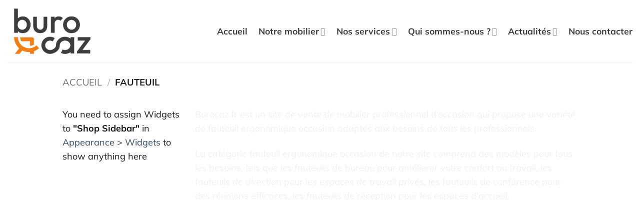

--- FILE ---
content_type: image/svg+xml
request_url: https://www.burocaz.fr/wp-content/uploads/2024/01/Design-sans-titre.svg
body_size: 61945
content:
<svg xmlns="http://www.w3.org/2000/svg" xmlns:xlink="http://www.w3.org/1999/xlink" width="1920" zoomAndPan="magnify" viewBox="0 0 1440 809.999993" height="1080" preserveAspectRatio="xMidYMid meet" version="1.0"><defs><filter x="0%" y="0%" width="100%" height="100%" id="29e02aad01"><feColorMatrix values="0 0 0 0 1 0 0 0 0 1 0 0 0 0 1 0 0 0 1 0" color-interpolation-filters="sRGB"/></filter><mask id="95945dad34"><g filter="url(#29e02aad01)"><rect x="-144" width="1728" fill="#000000" y="-80.999999" height="971.999992" fill-opacity="0.42"/></g></mask><clipPath id="6c6087ceac"><path d="M 350 30 L 405.398438 30 L 405.398438 82 L 350 82 Z M 350 30 " clip-rule="nonzero"/></clipPath><clipPath id="18097118ff"><path d="M 222 0 L 317 0 L 317 22 L 222 22 Z M 222 0 " clip-rule="nonzero"/></clipPath><clipPath id="13e45dd939"><path d="M 155 136 L 214 136 L 214 195.121094 L 155 195.121094 Z M 155 136 " clip-rule="nonzero"/></clipPath><clipPath id="50e73aa332"><path d="M 27.285156 21 L 36 21 L 36 55 L 27.285156 55 Z M 27.285156 21 " clip-rule="nonzero"/></clipPath><clipPath id="e9159ec4e7"><path d="M 27.285156 27 L 74 27 L 74 89 L 27.285156 89 Z M 27.285156 27 " clip-rule="nonzero"/></clipPath><clipPath id="f748ca4a6e"><rect x="0" width="406" y="0" height="196"/></clipPath><mask id="c9a61b8238"><g filter="url(#29e02aad01)"><rect x="-144" width="1728" fill="#000000" y="-80.999999" height="971.999992" fill-opacity="0.49"/></g></mask><clipPath id="cc2c39ec69"><path d="M 777 561 L 808.480469 561 L 808.480469 588 L 777 588 Z M 777 561 " clip-rule="nonzero"/></clipPath><clipPath id="06d330080b"><path d="M 806 430 L 808.480469 430 L 808.480469 446 L 806 446 Z M 806 430 " clip-rule="nonzero"/></clipPath><clipPath id="b84326b657"><path d="M 220 761 L 313 761 L 313 808.824219 L 220 808.824219 Z M 220 761 " clip-rule="nonzero"/></clipPath><clipPath id="85efa44278"><path d="M 0.398438 532 L 22 532 L 22 590 L 0.398438 590 Z M 0.398438 532 " clip-rule="nonzero"/></clipPath><clipPath id="88a8d7500e"><path d="M 0.398438 425 L 34 425 L 34 459 L 0.398438 459 Z M 0.398438 425 " clip-rule="nonzero"/></clipPath><clipPath id="769f7f07d8"><path d="M 777 157 L 808.480469 157 L 808.480469 184 L 777 184 Z M 777 157 " clip-rule="nonzero"/></clipPath><clipPath id="6052f108fc"><path d="M 806 26 L 808.480469 26 L 808.480469 42 L 806 42 Z M 806 26 " clip-rule="nonzero"/></clipPath><clipPath id="c181870e1c"><path d="M 0.398438 128 L 22 128 L 22 186 L 0.398438 186 Z M 0.398438 128 " clip-rule="nonzero"/></clipPath><clipPath id="82371dea36"><path d="M 0.398438 21 L 34 21 L 34 55 L 0.398438 55 Z M 0.398438 21 " clip-rule="nonzero"/></clipPath><clipPath id="c7840627c5"><path d="M 224 1.074219 L 314 1.074219 L 314 22 L 224 22 Z M 224 1.074219 " clip-rule="nonzero"/></clipPath><clipPath id="f920fd1d19"><rect x="0" width="809" y="0" height="809"/></clipPath><mask id="5356b71ad1"><g filter="url(#29e02aad01)"><rect x="-144" width="1728" fill="#000000" y="-80.999999" height="971.999992" fill-opacity="0.67"/></g></mask><clipPath id="12b869e406"><path d="M 251 550 L 346 550 L 346 599 L 251 599 Z M 251 550 " clip-rule="nonzero"/></clipPath><clipPath id="1033cb806b"><path d="M 35.839844 321 L 54 321 L 54 379 L 35.839844 379 Z M 35.839844 321 " clip-rule="nonzero"/></clipPath><clipPath id="49e1be0752"><path d="M 35.839844 214 L 65 214 L 65 248 L 35.839844 248 Z M 35.839844 214 " clip-rule="nonzero"/></clipPath><clipPath id="ee61ce8b11"><rect x="0" width="437" y="0" height="599"/></clipPath><mask id="dcaf47fa29"><g filter="url(#29e02aad01)"><rect x="-144" width="1728" fill="#000000" y="-80.999999" height="971.999992" fill-opacity="0.41"/></g></mask><clipPath id="0142420555"><path d="M 252 550 L 255 550 L 255 619 L 252 619 Z M 252 550 " clip-rule="nonzero"/></clipPath><clipPath id="2f10a4a739"><path d="M 244 638 L 255 638 L 255 693 L 244 693 Z M 244 638 " clip-rule="nonzero"/></clipPath><clipPath id="4a2fd6097a"><path d="M 184 732 L 244 732 L 244 791.921875 L 184 791.921875 Z M 184 732 " clip-rule="nonzero"/></clipPath><clipPath id="9559a43b50"><path d="M 37.125 725 L 54 725 L 54 783 L 37.125 783 Z M 37.125 725 " clip-rule="nonzero"/></clipPath><clipPath id="3b69541f30"><path d="M 37.125 618 L 66 618 L 66 651 L 37.125 651 Z M 37.125 618 " clip-rule="nonzero"/></clipPath><clipPath id="da9962ca12"><path d="M 252 146 L 255 146 L 255 215 L 252 215 Z M 252 146 " clip-rule="nonzero"/></clipPath><clipPath id="d8353030f3"><path d="M 244 234 L 255 234 L 255 289 L 244 289 Z M 244 234 " clip-rule="nonzero"/></clipPath><clipPath id="8d30056442"><path d="M 37.125 321 L 54 321 L 54 379 L 37.125 379 Z M 37.125 321 " clip-rule="nonzero"/></clipPath><clipPath id="27b8893575"><path d="M 37.125 214 L 66 214 L 66 248 L 37.125 248 Z M 37.125 214 " clip-rule="nonzero"/></clipPath><clipPath id="1a0b74f35c"><rect x="0" width="255" y="0" height="792"/></clipPath><mask id="87ebc65ba9"><g filter="url(#29e02aad01)"><rect x="-144" width="1728" fill="#000000" y="-80.999999" height="971.999992" fill-opacity="0.42"/></g></mask><clipPath id="64d70c2ace"><path d="M 220 433 L 313 433 L 313 480.75 L 220 480.75 Z M 220 433 " clip-rule="nonzero"/></clipPath><clipPath id="cafd3e38cf"><path d="M 446 321 L 451.625 321 L 451.625 328 L 446 328 Z M 446 321 " clip-rule="nonzero"/></clipPath><clipPath id="ea1b9d10ee"><path d="M 417 305 L 451.625 305 L 451.625 366 L 417 366 Z M 417 305 " clip-rule="nonzero"/></clipPath><clipPath id="bef765bc4b"><path d="M 0.199219 204 L 22 204 L 22 262 L 0.199219 262 Z M 0.199219 204 " clip-rule="nonzero"/></clipPath><clipPath id="d6eaff0cf7"><path d="M 0.199219 97 L 34 97 L 34 130 L 0.199219 130 Z M 0.199219 97 " clip-rule="nonzero"/></clipPath><clipPath id="fe828f8f98"><path d="M 444 237 L 451.625 237 L 451.625 242 L 444 242 Z M 444 237 " clip-rule="nonzero"/></clipPath><clipPath id="deba49efc0"><path d="M 420 175 L 451.625 175 L 451.625 257 L 420 257 Z M 420 175 " clip-rule="nonzero"/></clipPath><clipPath id="fc0c0bd5cc"><path d="M 220 66.507812 L 314 66.507812 L 314 98 L 220 98 Z M 220 66.507812 " clip-rule="nonzero"/></clipPath><clipPath id="d37dc6fc77"><path d="M 424 86 L 451.625 86 L 451.625 149 L 424 149 Z M 424 86 " clip-rule="nonzero"/></clipPath><clipPath id="545b73402d"><rect x="0" width="503" y="0" height="482"/></clipPath><mask id="0d99f04bdf"><g filter="url(#29e02aad01)"><rect x="-144" width="1728" fill="#000000" y="-80.999999" height="971.999992" fill-opacity="0.46"/></g></mask><clipPath id="3b7fb0ad09"><path d="M 0 0 L 1440 0 L 1440 807.925781 L 0 807.925781 Z M 0 0 " clip-rule="nonzero"/></clipPath><clipPath id="232a00dab7"><rect x="0" width="1440" y="0" height="809"/></clipPath></defs><rect x="-144" width="1728" fill="#ffffff" y="-80.999999" height="971.999992" fill-opacity="1"/><rect x="-144" width="1728" fill="#f07e13" y="-80.999999" height="971.999992" fill-opacity="1"/><g mask="url(#95945dad34)"><g transform="matrix(1, 0, 0, 1, 809, 0.000000000000039746)"><g clip-path="url(#f748ca4a6e)"><path fill="#333333" d="M 360.832031 110.535156 L 330.34375 176.933594 L 313.761719 169.324219 L 344.246094 102.921875 Z M 379.511719 119.113281 L 349.023438 185.511719 L 332.445312 177.902344 L 362.929688 111.5 Z M 310.699219 170.457031 L 350.160156 188.574219 L 382.574219 117.980469 L 343.113281 99.863281 L 310.699219 170.457031 " fill-opacity="1" fill-rule="nonzero"/><path fill="#333333" d="M 353.246094 143.480469 L 355.34375 144.445312 L 358.203125 138.21875 L 356.105469 137.253906 L 353.246094 143.480469 " fill-opacity="1" fill-rule="nonzero"/><path fill="#333333" d="M 340.792969 137.761719 L 342.890625 138.726562 L 345.75 132.5 L 343.652344 131.535156 L 340.792969 137.761719 " fill-opacity="1" fill-rule="nonzero"/><path fill="#333333" d="M 352.210938 35.457031 L 351.320312 31.109375 L 392.074219 22.753906 L 392.96875 27.101562 Z M 348.226562 29.070312 L 350.171875 38.550781 L 396.058594 29.140625 L 394.113281 19.660156 L 348.226562 29.070312 " fill-opacity="1" fill-rule="nonzero"/><path fill="#333333" d="M 351.851562 24.855469 L 352.375 27.421875 L 366.324219 24.5625 L 365.800781 21.996094 L 351.851562 24.855469 " fill-opacity="1" fill-rule="nonzero"/><path fill="#333333" d="M 375.179688 20.070312 L 375.707031 22.636719 L 389.652344 19.777344 L 389.125 17.210938 L 375.179688 20.070312 " fill-opacity="1" fill-rule="nonzero"/><path fill="#333333" d="M 353.042969 18.683594 L 353.855469 22.628906 L 356.417969 22.105469 L 355.609375 18.15625 L 353.042969 18.683594 " fill-opacity="1" fill-rule="nonzero"/><path fill="#333333" d="M 356.375 17.996094 L 357.183594 21.945312 L 359.75 21.421875 L 358.941406 17.472656 L 356.375 17.996094 " fill-opacity="1" fill-rule="nonzero"/><path fill="#333333" d="M 359.707031 17.316406 L 360.519531 21.265625 L 363.082031 20.738281 L 362.273438 16.789062 L 359.707031 17.316406 " fill-opacity="1" fill-rule="nonzero"/><path fill="#333333" d="M 376.367188 13.898438 L 377.179688 17.847656 L 379.746094 17.324219 L 378.9375 13.375 L 376.367188 13.898438 " fill-opacity="1" fill-rule="nonzero"/><path fill="#333333" d="M 379.699219 13.214844 L 380.511719 17.164062 L 383.078125 16.636719 L 382.265625 12.691406 L 379.699219 13.214844 " fill-opacity="1" fill-rule="nonzero"/><path fill="#333333" d="M 383.035156 12.53125 L 383.84375 16.480469 L 386.410156 15.953125 L 385.601562 12.003906 L 383.035156 12.53125 " fill-opacity="1" fill-rule="nonzero"/><path fill="#333333" d="M 386.777344 24.261719 C 385.800781 24.460938 385.171875 25.417969 385.371094 26.394531 C 385.570312 27.367188 386.527344 28 387.503906 27.800781 C 388.476562 27.601562 389.109375 26.644531 388.910156 25.667969 C 388.707031 24.691406 387.753906 24.058594 386.777344 24.261719 " fill-opacity="1" fill-rule="nonzero"/><path fill="#333333" d="M 380.113281 25.628906 C 379.136719 25.828125 378.503906 26.785156 378.703125 27.757812 C 378.90625 28.734375 379.863281 29.367188 380.835938 29.167969 C 381.8125 28.96875 382.445312 28.011719 382.246094 27.035156 C 382.042969 26.058594 381.085938 25.425781 380.113281 25.628906 " fill-opacity="1" fill-rule="nonzero"/><path fill="#333333" d="M 363.449219 29.042969 C 362.472656 29.246094 361.839844 30.203125 362.042969 31.175781 C 362.242188 32.152344 363.199219 32.785156 364.171875 32.582031 C 365.148438 32.382812 365.78125 31.425781 365.582031 30.453125 C 365.382812 29.476562 364.425781 28.84375 363.449219 29.042969 " fill-opacity="1" fill-rule="nonzero"/><path fill="#333333" d="M 356.785156 30.410156 C 355.808594 30.613281 355.175781 31.570312 355.378906 32.542969 C 355.578125 33.519531 356.535156 34.148438 357.507812 33.949219 C 358.488281 33.75 359.117188 32.792969 358.914062 31.816406 C 358.71875 30.84375 357.761719 30.210938 356.785156 30.410156 " fill-opacity="1" fill-rule="nonzero"/><g clip-path="url(#6c6087ceac)"><path fill="#333333" d="M 360.796875 78.71875 L 353.230469 41.804688 L 394.527344 33.339844 L 402.097656 70.25 Z M 350.140625 39.769531 L 358.757812 81.8125 L 405.1875 72.289062 L 396.566406 30.25 L 350.140625 39.769531 " fill-opacity="1" fill-rule="nonzero"/></g><path fill="#333333" d="M 356.699219 44.53125 L 357.226562 47.097656 L 392.933594 39.773438 L 392.410156 37.207031 L 356.699219 44.53125 " fill-opacity="1" fill-rule="nonzero"/><path fill="#333333" d="M 366.847656 70.597656 L 362.886719 51.28125 L 389.378906 45.847656 L 393.339844 65.167969 Z M 360.222656 49.523438 L 365.089844 73.261719 L 396.003906 66.921875 L 391.136719 43.183594 L 360.222656 49.523438 " fill-opacity="1" fill-rule="nonzero"/><g clip-path="url(#18097118ff)"><path fill="#333333" d="M 313.710938 6.582031 L 304.238281 12.066406 L 302.394531 18.984375 L 228.902344 -0.601562 L 230.746094 -7.519531 L 225.261719 -16.992188 C 225.769531 -17.933594 227.152344 -20.015625 229.800781 -21.015625 C 232.734375 -22.125 236.367188 -21.597656 240.59375 -19.449219 L 241.515625 -18.984375 L 242.078125 -19.84375 C 242.277344 -20.144531 246.667969 -27.070312 239.308594 -37.269531 C 242.550781 -38.953125 252.375 -43.542969 264.464844 -44.242188 C 283.777344 -45.355469 299.632812 -36.523438 311.601562 -17.988281 C 300.160156 -12.808594 300.519531 -4.625 300.542969 -4.265625 L 300.605469 -3.238281 L 301.636719 -3.183594 C 306.351562 -2.941406 309.757812 -1.601562 311.753906 0.800781 C 313.5625 2.976562 313.730469 5.507812 313.710938 6.582031 Z M 302.921875 -5.40625 C 303.257812 -7.585938 304.980469 -12.863281 313.734375 -16.394531 L 315.011719 -16.90625 L 314.28125 -18.074219 C 298.648438 -43.121094 278.441406 -47.378906 264.242188 -46.539062 C 248.917969 -45.632812 237.46875 -38.917969 236.988281 -38.636719 L 235.859375 -37.960938 L 236.671875 -36.929688 C 242.539062 -29.472656 241.398438 -24.070312 240.589844 -22.015625 C 236.191406 -24.03125 232.289062 -24.425781 228.984375 -23.179688 C 224.578125 -21.515625 222.949219 -17.542969 222.882812 -17.371094 L 222.671875 -16.851562 L 228.269531 -7.191406 L 226.078125 1.039062 L 304.03125 21.808594 L 306.222656 13.585938 L 315.882812 7.992188 L 315.964844 7.433594 C 315.988281 7.253906 316.554688 2.996094 313.558594 -0.636719 C 311.3125 -3.363281 307.738281 -4.964844 302.921875 -5.40625 " fill-opacity="1" fill-rule="nonzero"/></g><path fill="#333333" d="M 219.664062 87.792969 L 217.75 77.855469 L 313.214844 59.46875 L 315.128906 69.402344 Z M 298.71875 49.328125 L 300.683594 59.53125 L 229.738281 73.199219 L 227.765625 62.945312 C 232.410156 60.40625 259.941406 46.445312 298.71875 49.328125 Z M 302.953125 59.089844 L 299.644531 41.921875 L 297.378906 42.359375 L 298.269531 46.980469 C 260.796875 44.359375 233.667969 57.21875 227.304688 60.570312 L 226.429688 56.027344 L 224.164062 56.464844 L 227.46875 73.632812 L 215.046875 76.027344 L 218.792969 95.464844 L 221.058594 95.027344 L 220.101562 90.0625 L 315.566406 71.667969 L 316.523438 76.636719 L 318.789062 76.199219 L 315.046875 56.761719 L 302.953125 59.089844 " fill-opacity="1" fill-rule="nonzero"/><path fill="#333333" d="M 276.53125 155.785156 L 276.53125 164.003906 L 236.671875 164.003906 L 236.671875 155.785156 Z M 276.53125 174.535156 L 236.671875 174.535156 L 236.671875 166.316406 L 276.53125 166.316406 Z M 276.53125 185.066406 L 236.671875 185.066406 L 236.671875 176.84375 L 276.53125 176.84375 Z M 248.78125 137.042969 L 248.78125 135.890625 C 250.605469 134.890625 254.796875 132.257812 254.796875 129.175781 L 254.796875 127.324219 L 258.507812 127.324219 L 258.507812 129.175781 C 258.507812 132.257812 262.695312 134.890625 264.519531 135.890625 L 264.519531 137.042969 Z M 259.9375 152.085938 L 257.804688 152.085938 L 257.804688 139.355469 L 266.828125 139.355469 L 266.828125 134.476562 L 266.191406 134.160156 C 263.957031 133.046875 260.8125 130.761719 260.8125 129.175781 L 260.8125 125.015625 L 252.492188 125.015625 L 252.492188 129.175781 C 252.492188 130.753906 249.34375 133.042969 247.113281 134.164062 L 246.476562 134.480469 L 246.476562 139.355469 L 255.5 139.355469 L 255.5 152.085938 L 253.300781 152.085938 L 253.300781 153.476562 L 234.363281 153.476562 L 234.363281 187.371094 L 278.835938 187.371094 L 278.835938 153.476562 L 259.9375 153.476562 L 259.9375 152.085938 " fill-opacity="1" fill-rule="nonzero"/><path fill="#333333" d="M 253.285156 160.320312 L 260.019531 160.320312 L 260.019531 158.011719 L 253.285156 158.011719 L 253.285156 160.320312 " fill-opacity="1" fill-rule="nonzero"/><path fill="#333333" d="M 253.285156 170.707031 L 260.019531 170.707031 L 260.019531 168.398438 L 253.285156 168.398438 L 253.285156 170.707031 " fill-opacity="1" fill-rule="nonzero"/><path fill="#333333" d="M 253.285156 181.863281 L 260.019531 181.863281 L 260.019531 179.554688 L 253.285156 179.554688 L 253.285156 181.863281 " fill-opacity="1" fill-rule="nonzero"/><g clip-path="url(#13e45dd939)"><path fill="#333333" d="M 202.097656 183.75 L 202.097656 192.5 C 191.042969 192.664062 171.867188 192.855469 166.765625 192.578125 L 166.765625 183.75 L 157.375 174.359375 C 157.503906 172.609375 158.476562 166.5625 165.609375 166.5625 C 168.144531 166.5625 169.417969 165.363281 170.039062 164.359375 C 172.796875 159.894531 168.457031 149.890625 167.019531 146.84375 C 169.183594 144.867188 176.910156 138.328125 184.433594 138.328125 C 191.953125 138.328125 199.683594 144.867188 201.847656 146.84375 C 200.40625 149.890625 196.070312 159.894531 198.828125 164.359375 C 199.449219 165.363281 200.71875 166.5625 203.253906 166.5625 C 210.351562 166.5625 211.347656 172.613281 211.488281 174.359375 Z M 203.253906 164.25 C 201.660156 164.25 201.082031 163.621094 200.789062 163.144531 C 198.96875 160.199219 201.96875 151.742188 204.285156 147.101562 L 204.660156 146.355469 L 204.070312 145.769531 C 203.671875 145.371094 194.210938 136.019531 184.433594 136.019531 C 174.65625 136.019531 165.195312 145.371094 164.796875 145.769531 L 164.207031 146.355469 L 164.578125 147.101562 C 166.898438 151.742188 169.894531 160.199219 168.074219 163.144531 C 167.78125 163.621094 167.203125 164.25 165.609375 164.25 C 157.253906 164.25 155.046875 171.164062 155.046875 174.816406 L 155.046875 175.292969 L 164.457031 184.707031 L 164.457031 194.640625 L 165.449219 194.78125 C 166.726562 194.964844 171.464844 195.023438 177.175781 195.023438 C 188.011719 195.023438 202.363281 194.808594 203.269531 194.792969 L 204.40625 194.777344 L 204.40625 184.707031 L 213.816406 175.292969 L 213.816406 174.816406 C 213.816406 171.164062 211.613281 164.25 203.253906 164.25 " fill-opacity="1" fill-rule="nonzero"/></g><path fill="#333333" d="M 91.035156 142.976562 L 88.226562 135.953125 L 113.578125 125.816406 L 116.382812 132.835938 Z M 120.050781 142 L 94.703125 152.140625 L 91.894531 145.121094 L 117.242188 134.980469 Z M 57.734375 145.667969 L 72.828125 183.394531 L 74.96875 182.539062 L 60.734375 146.953125 L 86.082031 136.8125 L 93.414062 155.140625 L 120.910156 144.144531 L 127.8125 161.402344 L 129.953125 160.542969 L 114.863281 122.8125 L 57.734375 145.667969 " fill-opacity="1" fill-rule="nonzero"/><path fill="#333333" d="M 98.699219 134.003906 L 99.554688 136.148438 L 105.503906 133.769531 L 104.648438 131.625 L 98.699219 134.003906 " fill-opacity="1" fill-rule="nonzero"/><path fill="#333333" d="M 102.636719 143.847656 L 103.496094 145.992188 L 109.445312 143.613281 L 108.585938 141.46875 L 102.636719 143.847656 " fill-opacity="1" fill-rule="nonzero"/><path fill="#333333" d="M 44.933594 48.242188 L 46.738281 49.683594 L 50.738281 44.679688 L 48.933594 43.234375 L 44.933594 48.242188 " fill-opacity="1" fill-rule="nonzero"/><path fill="#333333" d="M 30.789062 65.933594 L 32.59375 67.371094 L 36.59375 62.367188 L 34.789062 60.929688 L 30.789062 65.933594 " fill-opacity="1" fill-rule="nonzero"/><g clip-path="url(#50e73aa332)"><path fill="#333333" d="M 31.261719 48.210938 C 27.042969 53.484375 17.757812 53.09375 10.5625 47.339844 C 3.363281 41.582031 0.9375 32.609375 5.15625 27.335938 C 9.371094 22.0625 18.65625 22.453125 25.855469 28.210938 C 33.050781 33.964844 35.476562 42.9375 31.261719 48.210938 Z M 27.296875 26.40625 C 19.105469 19.855469 8.363281 19.628906 3.351562 25.898438 C -1.660156 32.164062 0.929688 42.59375 9.117188 49.140625 C 17.3125 55.691406 28.050781 55.917969 33.0625 49.652344 C 38.074219 43.382812 35.488281 32.953125 27.296875 26.40625 " fill-opacity="1" fill-rule="nonzero"/></g><g clip-path="url(#e9159ec4e7)"><path fill="#333333" d="M 44.511719 57.277344 L 38.015625 52.082031 L 50.652344 36.28125 L 57.144531 41.476562 Z M 30.4375 74.882812 L 23.9375 69.683594 L 36.574219 53.882812 L 43.074219 59.078125 Z M 59.492188 40.394531 L 52.089844 34.476562 L 56.6875 28.726562 L 54.886719 27.28125 L 50.289062 33.035156 L 20.699219 70.046875 L 16.046875 75.863281 L 17.847656 77.304688 L 22.5 71.488281 L 29.898438 77.402344 L 30.800781 78.125 L 43.433594 88.222656 L 44.875 86.421875 L 32.242188 76.320312 L 58.953125 42.917969 L 71.585938 53.015625 L 73.023438 51.214844 L 60.390625 41.113281 L 59.492188 40.394531 " fill-opacity="1" fill-rule="nonzero"/></g><path fill="#333333" d="M 184.8125 47.121094 L 182.929688 53.238281 L 108.988281 30.457031 L 110.875 24.34375 Z M 106.105469 31.984375 L 115.25 34.804688 L 102.648438 75.710938 L 104.855469 76.390625 L 117.457031 35.480469 L 173.101562 52.625 L 160.5 93.53125 L 162.707031 94.210938 L 175.308594 53.304688 L 184.457031 56.121094 L 187.699219 45.597656 L 109.347656 21.457031 L 106.105469 31.984375 " fill-opacity="1" fill-rule="nonzero"/><path fill="#333333" d="M 107.691406 12.679688 L 105.484375 12 L 95.660156 43.90625 L 95.316406 45.007812 L 87.3125 70.988281 L 89.519531 71.664062 L 97.523438 45.683594 L 118.3125 52.089844 L 110.308594 78.070312 L 112.515625 78.75 L 121.195312 50.5625 L 98.207031 43.480469 L 107.691406 12.679688 " fill-opacity="1" fill-rule="nonzero"/><path fill="#333333" d="M 184.519531 70.070312 L 161.527344 62.984375 L 152.839844 91.171875 L 155.050781 91.855469 L 163.054688 65.875 L 183.839844 72.277344 L 175.835938 98.257812 L 178.042969 98.9375 L 186.046875 72.957031 L 186.386719 71.851562 L 196.214844 39.949219 L 194.003906 39.273438 L 184.519531 70.070312 " fill-opacity="1" fill-rule="nonzero"/><path fill="#333333" d="M 114.121094 42.398438 L 171.972656 60.21875 L 172.652344 58.011719 L 114.800781 40.191406 L 114.121094 42.398438 " fill-opacity="1" fill-rule="nonzero"/></g></g></g><g mask="url(#c9a61b8238)"><g transform="matrix(1, 0, 0, 1, 2, 1)"><g clip-path="url(#f920fd1d19)"><path fill="#333333" d="M 762.347656 716.375 L 731.859375 782.773438 L 715.277344 775.160156 L 745.761719 708.757812 Z M 781.027344 724.953125 L 750.542969 791.351562 L 733.960938 783.738281 L 764.445312 717.335938 Z M 712.214844 776.292969 L 751.675781 794.414062 L 784.089844 723.816406 L 744.628906 705.703125 L 712.214844 776.292969 " fill-opacity="1" fill-rule="nonzero"/><path fill="#333333" d="M 754.761719 749.320312 L 756.859375 750.28125 L 759.71875 744.054688 L 757.621094 743.09375 L 754.761719 749.320312 " fill-opacity="1" fill-rule="nonzero"/><path fill="#333333" d="M 742.308594 743.601562 L 744.40625 744.5625 L 747.265625 738.335938 L 745.167969 737.375 L 742.308594 743.601562 " fill-opacity="1" fill-rule="nonzero"/><path fill="#333333" d="M 753.726562 641.292969 L 752.835938 636.949219 L 793.59375 628.59375 L 794.484375 632.9375 Z M 749.742188 634.90625 L 751.6875 644.386719 L 797.574219 634.976562 L 795.628906 625.5 L 749.742188 634.90625 " fill-opacity="1" fill-rule="nonzero"/><path fill="#333333" d="M 753.367188 630.695312 L 753.894531 633.257812 L 767.839844 630.398438 L 767.316406 627.835938 L 753.367188 630.695312 " fill-opacity="1" fill-rule="nonzero"/><path fill="#333333" d="M 776.695312 625.910156 L 777.222656 628.476562 L 791.167969 625.617188 L 790.640625 623.050781 L 776.695312 625.910156 " fill-opacity="1" fill-rule="nonzero"/><path fill="#333333" d="M 754.558594 624.519531 L 755.371094 628.46875 L 757.933594 627.941406 L 757.125 623.992188 L 754.558594 624.519531 " fill-opacity="1" fill-rule="nonzero"/><path fill="#333333" d="M 757.890625 623.835938 L 758.699219 627.785156 L 761.265625 627.261719 L 760.457031 623.308594 L 757.890625 623.835938 " fill-opacity="1" fill-rule="nonzero"/><path fill="#333333" d="M 761.222656 623.152344 L 762.035156 627.101562 L 764.597656 626.574219 L 763.789062 622.628906 L 761.222656 623.152344 " fill-opacity="1" fill-rule="nonzero"/><path fill="#333333" d="M 777.882812 619.738281 L 778.695312 623.683594 L 781.261719 623.160156 L 780.453125 619.210938 L 777.882812 619.738281 " fill-opacity="1" fill-rule="nonzero"/><path fill="#333333" d="M 781.21875 619.054688 L 782.027344 623.003906 L 784.59375 622.476562 L 783.78125 618.527344 L 781.21875 619.054688 " fill-opacity="1" fill-rule="nonzero"/><path fill="#333333" d="M 784.550781 618.371094 L 785.359375 622.316406 L 787.925781 621.789062 L 787.117188 617.84375 L 784.550781 618.371094 " fill-opacity="1" fill-rule="nonzero"/><path fill="#333333" d="M 788.292969 630.101562 C 787.316406 630.300781 786.6875 631.253906 786.886719 632.230469 C 787.085938 633.207031 788.042969 633.835938 789.019531 633.636719 C 789.992188 633.441406 790.625 632.484375 790.425781 631.503906 C 790.222656 630.53125 789.269531 629.898438 788.292969 630.101562 " fill-opacity="1" fill-rule="nonzero"/><path fill="#333333" d="M 781.628906 631.46875 C 780.652344 631.664062 780.019531 632.621094 780.21875 633.597656 C 780.421875 634.574219 781.378906 635.203125 782.351562 635.003906 C 783.328125 634.804688 783.960938 633.851562 783.761719 632.871094 C 783.558594 631.894531 782.601562 631.265625 781.628906 631.46875 " fill-opacity="1" fill-rule="nonzero"/><path fill="#333333" d="M 764.96875 634.882812 C 763.988281 635.082031 763.359375 636.039062 763.558594 637.015625 C 763.757812 637.992188 764.714844 638.621094 765.691406 638.417969 C 766.664062 638.222656 767.296875 637.265625 767.097656 636.289062 C 766.898438 635.3125 765.941406 634.683594 764.96875 634.882812 " fill-opacity="1" fill-rule="nonzero"/><path fill="#333333" d="M 758.300781 636.25 C 757.328125 636.449219 756.691406 637.40625 756.894531 638.382812 C 757.09375 639.355469 758.050781 639.988281 759.023438 639.785156 C 760.003906 639.585938 760.632812 638.632812 760.433594 637.65625 C 760.234375 636.679688 759.277344 636.050781 758.300781 636.25 " fill-opacity="1" fill-rule="nonzero"/><path fill="#333333" d="M 762.3125 684.554688 L 754.746094 647.644531 L 796.042969 639.175781 L 803.613281 676.089844 Z M 751.65625 645.605469 L 760.273438 687.648438 L 806.703125 678.132812 L 798.082031 636.085938 L 751.65625 645.605469 " fill-opacity="1" fill-rule="nonzero"/><path fill="#333333" d="M 758.214844 650.367188 L 758.742188 652.933594 L 794.449219 645.613281 L 793.925781 643.046875 L 758.214844 650.367188 " fill-opacity="1" fill-rule="nonzero"/><path fill="#333333" d="M 768.363281 676.4375 L 764.402344 657.117188 L 790.898438 651.683594 L 794.855469 671.003906 Z M 761.738281 655.359375 L 766.605469 679.101562 L 797.519531 672.757812 L 792.65625 649.019531 L 761.738281 655.359375 " fill-opacity="1" fill-rule="nonzero"/><path fill="#333333" d="M 715.226562 612.421875 L 705.753906 617.90625 L 703.910156 624.824219 L 630.417969 605.238281 L 632.261719 598.320312 L 626.777344 588.847656 C 627.285156 587.90625 628.667969 585.824219 631.320312 584.820312 C 634.25 583.714844 637.882812 584.242188 642.109375 586.386719 L 643.03125 586.855469 L 643.59375 585.992188 C 643.792969 585.691406 648.183594 578.769531 640.824219 568.570312 C 644.066406 566.882812 653.890625 562.292969 665.980469 561.597656 C 685.296875 560.484375 701.148438 569.3125 713.117188 587.847656 C 701.675781 593.03125 702.039062 601.214844 702.058594 601.574219 L 702.121094 602.597656 L 703.152344 602.652344 C 707.871094 602.894531 711.273438 604.238281 713.269531 606.640625 C 715.078125 608.8125 715.246094 611.34375 715.226562 612.421875 Z M 704.4375 600.429688 C 704.773438 598.25 706.496094 592.972656 715.25 589.445312 L 716.527344 588.929688 L 715.796875 587.761719 C 700.164062 562.714844 679.957031 558.460938 665.757812 559.300781 C 650.433594 560.207031 638.984375 566.917969 638.503906 567.203125 L 637.375 567.875 L 638.1875 568.910156 C 644.054688 576.363281 642.914062 581.765625 642.105469 583.820312 C 637.707031 581.808594 633.804688 581.414062 630.5 582.660156 C 626.09375 584.324219 624.46875 588.296875 624.398438 588.46875 L 624.1875 588.988281 L 629.785156 598.648438 L 627.59375 606.875 L 705.546875 627.648438 L 707.742188 619.425781 L 717.402344 613.828125 L 717.480469 613.273438 C 717.503906 613.09375 718.070312 608.832031 715.074219 605.195312 C 712.828125 602.476562 709.253906 600.875 704.4375 600.429688 " fill-opacity="1" fill-rule="nonzero"/><path fill="#333333" d="M 621.183594 693.628906 L 619.265625 683.695312 L 714.730469 665.304688 L 716.644531 675.238281 Z M 700.234375 655.164062 L 702.203125 665.367188 L 631.253906 679.035156 L 629.28125 668.78125 C 633.925781 666.242188 661.457031 652.285156 700.234375 655.164062 Z M 704.46875 664.929688 L 701.160156 647.761719 L 698.894531 648.195312 L 699.785156 652.820312 C 662.3125 650.199219 635.183594 663.054688 628.824219 666.410156 L 627.945312 661.867188 L 625.679688 662.304688 L 628.988281 679.472656 L 616.566406 681.863281 L 620.308594 701.300781 L 622.574219 700.867188 L 621.617188 695.898438 L 717.082031 677.507812 L 718.039062 682.472656 L 720.304688 682.039062 L 716.5625 662.601562 L 704.46875 664.929688 " fill-opacity="1" fill-rule="nonzero"/><path fill="#333333" d="M 678.046875 761.621094 L 678.046875 769.84375 L 638.1875 769.84375 L 638.1875 761.621094 Z M 678.046875 780.371094 L 638.1875 780.371094 L 638.1875 772.152344 L 678.046875 772.152344 Z M 678.046875 790.902344 L 638.1875 790.902344 L 638.1875 782.683594 L 678.046875 782.683594 Z M 650.296875 742.882812 L 650.296875 741.726562 C 652.121094 740.730469 656.3125 738.09375 656.3125 735.015625 L 656.3125 733.160156 L 660.023438 733.160156 L 660.023438 735.015625 C 660.023438 738.09375 664.214844 740.730469 666.039062 741.726562 L 666.039062 742.882812 Z M 661.453125 757.921875 L 659.320312 757.921875 L 659.320312 745.191406 L 668.34375 745.191406 L 668.34375 740.316406 L 667.707031 739.996094 C 665.472656 738.882812 662.328125 736.597656 662.328125 735.015625 L 662.328125 730.855469 L 654.007812 730.855469 L 654.007812 735.015625 C 654.007812 736.59375 650.859375 738.878906 648.628906 740 L 647.992188 740.320312 L 647.992188 745.191406 L 657.015625 745.191406 L 657.015625 757.921875 L 654.816406 757.921875 L 654.816406 759.316406 L 635.878906 759.316406 L 635.878906 793.210938 L 680.351562 793.210938 L 680.351562 759.316406 L 661.453125 759.316406 L 661.453125 757.921875 " fill-opacity="1" fill-rule="nonzero"/><path fill="#333333" d="M 654.800781 766.15625 L 661.535156 766.15625 L 661.535156 763.851562 L 654.800781 763.851562 L 654.800781 766.15625 " fill-opacity="1" fill-rule="nonzero"/><path fill="#333333" d="M 654.800781 776.546875 L 661.535156 776.546875 L 661.535156 774.238281 L 654.800781 774.238281 L 654.800781 776.546875 " fill-opacity="1" fill-rule="nonzero"/><path fill="#333333" d="M 654.800781 787.703125 L 661.535156 787.703125 L 661.535156 785.394531 L 654.800781 785.394531 L 654.800781 787.703125 " fill-opacity="1" fill-rule="nonzero"/><path fill="#333333" d="M 772.9375 551.433594 C 772.621094 553.5625 770.636719 555.035156 768.507812 554.722656 L 749.03125 551.84375 L 745.421875 576.289062 L 744.371094 576.132812 L 747.984375 551.691406 L 728.511719 548.8125 C 726.386719 548.496094 724.910156 546.511719 725.222656 544.382812 C 725.535156 542.257812 727.523438 540.78125 729.652344 541.097656 L 769.648438 547.007812 C 771.773438 547.324219 773.25 549.308594 772.9375 551.433594 Z M 769.984375 544.726562 L 729.988281 538.8125 C 726.601562 538.3125 723.441406 540.660156 722.9375 544.046875 C 722.4375 547.433594 724.789062 550.59375 728.175781 551.09375 L 745.363281 553.636719 L 741.753906 578.082031 L 747.367188 578.910156 L 750.980469 554.464844 L 768.171875 557.007812 C 771.558594 557.507812 774.71875 555.160156 775.222656 551.773438 C 775.71875 548.386719 773.371094 545.222656 769.984375 544.726562 " fill-opacity="1" fill-rule="nonzero"/><g clip-path="url(#cc2c39ec69)"><path fill="#333333" d="M 781.71875 581.652344 C 780.410156 577.378906 778.175781 567.710938 780.753906 564.652344 C 781.152344 564.175781 781.886719 563.574219 783.625 563.832031 L 803.621094 566.789062 C 805.402344 567.050781 807.007812 566.515625 808.453125 565.425781 L 808.453125 562.253906 C 807.085938 563.855469 805.585938 564.742188 803.960938 564.503906 L 783.960938 561.550781 C 781.308594 561.15625 779.789062 562.210938 778.988281 563.164062 C 774.953125 567.953125 779.238281 581.519531 779.742188 583.046875 L 779.960938 583.726562 L 808.453125 587.9375 L 808.453125 585.605469 L 781.71875 581.652344 " fill-opacity="1" fill-rule="nonzero"/></g><path fill="#333333" d="M 636.847656 480.863281 L 632.46875 470.476562 L 674.136719 452.902344 L 678.515625 463.289062 Z M 696.984375 507.085938 L 655.316406 524.65625 L 637.746094 482.988281 L 679.414062 465.417969 Z M 629.445312 469.246094 L 654.085938 527.683594 L 700.007812 508.316406 L 675.367188 449.878906 L 629.445312 469.246094 " fill-opacity="1" fill-rule="nonzero"/><path fill="#333333" d="M 672.015625 506.066406 C 665.703125 508.730469 658.398438 505.757812 655.738281 499.445312 C 653.074219 493.132812 656.046875 485.832031 662.359375 483.167969 C 668.671875 480.503906 675.976562 483.476562 678.636719 489.789062 C 681.300781 496.101562 678.328125 503.40625 672.015625 506.066406 Z M 661.460938 481.042969 C 653.976562 484.199219 650.453125 492.855469 653.609375 500.34375 C 656.769531 507.828125 665.429688 511.351562 672.914062 508.195312 C 680.398438 505.035156 683.921875 496.378906 680.761719 488.894531 C 677.605469 481.40625 668.945312 477.882812 661.460938 481.042969 " fill-opacity="1" fill-rule="nonzero"/><path fill="#333333" d="M 670.625 502.773438 C 666.128906 504.671875 660.929688 502.550781 659.03125 498.058594 C 657.132812 493.5625 659.253906 488.359375 663.75 486.464844 C 668.246094 484.566406 673.449219 486.679688 675.34375 491.179688 C 677.242188 495.675781 675.125 500.875 670.625 502.773438 Z M 662.851562 484.335938 C 657.183594 486.726562 654.515625 493.285156 656.902344 498.953125 C 659.296875 504.621094 665.855469 507.292969 671.523438 504.902344 C 677.195312 502.507812 679.859375 495.949219 677.472656 490.28125 C 675.078125 484.609375 668.519531 481.945312 662.851562 484.335938 " fill-opacity="1" fill-rule="nonzero"/><path fill="#333333" d="M 638.816406 470.230469 C 637.089844 470.957031 636.28125 472.949219 637.007812 474.675781 C 637.738281 476.40625 639.726562 477.214844 641.457031 476.488281 C 643.183594 475.757812 643.992188 473.765625 643.265625 472.039062 C 642.535156 470.3125 640.542969 469.5 638.816406 470.230469 " fill-opacity="1" fill-rule="nonzero"/><path fill="#333333" d="M 646.902344 468.046875 C 645.75 468.535156 645.210938 469.859375 645.695312 471.011719 C 646.183594 472.164062 647.511719 472.703125 648.664062 472.21875 C 649.816406 471.730469 650.355469 470.40625 649.871094 469.253906 C 649.382812 468.101562 648.054688 467.5625 646.902344 468.046875 " fill-opacity="1" fill-rule="nonzero"/><path fill="#333333" d="M 774.328125 449.289062 L 770.933594 457.957031 L 751.453125 450.332031 L 749.300781 449.492188 L 729.820312 441.871094 L 733.207031 433.199219 Z M 758.238281 490.40625 L 738.757812 482.785156 L 750.609375 452.484375 L 770.097656 460.105469 Z M 736.609375 481.941406 L 717.121094 474.320312 L 728.976562 444.019531 L 748.460938 451.640625 Z M 727.671875 441.027344 L 726.828125 443.175781 L 714.550781 474.550781 L 714.132812 475.625 L 710.320312 485.371094 L 712.472656 486.210938 L 716.28125 476.46875 L 735.765625 484.09375 L 737.914062 484.933594 L 757.398438 492.554688 L 753.585938 502.296875 L 755.734375 503.140625 L 759.546875 493.398438 L 759.96875 492.320312 L 772.246094 460.949219 L 773.085938 458.796875 L 777.320312 447.980469 L 731.898438 430.210938 L 727.671875 441.027344 " fill-opacity="1" fill-rule="nonzero"/><path fill="#333333" d="M 751.234375 476.429688 L 753.386719 477.273438 L 757.617188 466.457031 L 755.46875 465.613281 L 751.234375 476.429688 " fill-opacity="1" fill-rule="nonzero"/><path fill="#333333" d="M 729.601562 467.96875 L 731.75 468.808594 L 735.984375 457.992188 L 733.832031 457.152344 L 729.601562 467.96875 " fill-opacity="1" fill-rule="nonzero"/><g clip-path="url(#06d330080b)"><path fill="#333333" d="M 808.453125 445.644531 L 808.453125 430.257812 C 805.464844 434.460938 805.648438 440.3125 808.453125 445.644531 " fill-opacity="1" fill-rule="nonzero"/></g><path fill="#333333" d="M 603.617188 789.585938 L 603.617188 798.339844 C 592.558594 798.503906 573.382812 798.691406 568.28125 798.417969 L 568.28125 789.585938 L 558.890625 780.199219 C 559.023438 778.445312 559.992188 772.398438 567.125 772.398438 C 569.660156 772.398438 570.933594 771.199219 571.554688 770.195312 C 574.3125 765.730469 569.972656 755.730469 568.535156 752.679688 C 570.699219 750.707031 578.429688 744.167969 585.949219 744.167969 C 593.46875 744.167969 601.199219 750.707031 603.363281 752.679688 C 601.921875 755.730469 597.585938 765.730469 600.34375 770.195312 C 600.964844 771.199219 602.238281 772.398438 604.769531 772.398438 C 611.867188 772.398438 612.863281 778.453125 613.003906 780.199219 Z M 604.769531 770.089844 C 603.175781 770.089844 602.597656 769.457031 602.304688 768.980469 C 600.484375 766.039062 603.484375 757.578125 605.804688 752.941406 L 606.175781 752.195312 L 605.585938 751.609375 C 605.1875 751.207031 595.726562 741.855469 585.949219 741.855469 C 576.171875 741.855469 566.710938 751.207031 566.3125 751.609375 L 565.722656 752.195312 L 566.09375 752.941406 C 568.414062 757.578125 571.414062 766.039062 569.589844 768.980469 C 569.296875 769.457031 568.71875 770.089844 567.125 770.089844 C 558.769531 770.089844 556.5625 777 556.5625 780.65625 L 556.5625 781.132812 L 565.972656 790.542969 L 565.972656 800.476562 L 566.964844 800.621094 C 568.242188 800.804688 572.980469 800.863281 578.691406 800.863281 C 589.527344 800.863281 603.878906 800.644531 604.785156 800.628906 L 605.921875 800.613281 L 605.921875 790.542969 L 615.332031 781.132812 L 615.332031 780.65625 C 615.332031 777 613.128906 770.089844 604.769531 770.089844 " fill-opacity="1" fill-rule="nonzero"/><g clip-path="url(#b84326b657)"><path fill="#333333" d="M 300.476562 802.414062 C 300.8125 800.230469 302.535156 794.957031 311.289062 791.425781 L 312.5625 790.914062 L 311.835938 789.746094 C 296.203125 764.695312 275.996094 760.441406 261.796875 761.28125 C 246.472656 762.1875 235.023438 768.898438 234.542969 769.183594 L 233.410156 769.855469 L 234.226562 770.890625 C 240.09375 778.34375 238.949219 783.75 238.144531 785.804688 C 233.742188 783.789062 229.84375 783.394531 226.539062 784.640625 C 222.132812 786.304688 220.503906 790.28125 220.433594 790.449219 L 220.226562 790.96875 L 225.820312 800.628906 L 223.632812 808.855469 L 224.167969 809 L 233.132812 809 L 226.457031 807.21875 L 228.300781 800.300781 L 222.8125 790.828125 C 223.324219 789.886719 224.703125 787.804688 227.355469 786.804688 C 230.289062 785.695312 233.921875 786.222656 238.144531 788.367188 L 239.066406 788.835938 L 239.632812 787.972656 C 239.832031 787.675781 244.222656 780.75 236.863281 770.550781 C 240.101562 768.863281 249.925781 764.277344 262.019531 763.578125 C 281.332031 762.464844 297.183594 771.296875 309.15625 789.828125 C 297.710938 795.011719 298.074219 803.195312 298.097656 803.554688 L 298.160156 804.582031 L 299.1875 804.632812 C 303.90625 804.878906 307.3125 806.21875 309.304688 808.621094 C 309.410156 808.746094 309.507812 808.871094 309.601562 809 L 312.308594 809 C 311.988281 808.390625 311.601562 807.777344 311.113281 807.179688 C 308.863281 804.453125 305.292969 802.855469 300.476562 802.414062 " fill-opacity="1" fill-rule="nonzero"/></g><path fill="#333333" d="M 368.972656 753.417969 C 368.65625 755.542969 366.671875 757.015625 364.546875 756.703125 L 345.070312 753.828125 L 341.460938 778.269531 L 340.410156 778.113281 L 344.023438 753.671875 L 324.550781 750.792969 C 322.421875 750.476562 320.945312 748.492188 321.261719 746.367188 C 321.574219 744.238281 323.5625 742.761719 325.6875 743.078125 L 365.683594 748.988281 C 367.8125 749.304688 369.289062 751.289062 368.972656 753.417969 Z M 366.023438 746.707031 L 326.027344 740.796875 C 322.640625 740.292969 319.476562 742.640625 318.976562 746.027344 C 318.476562 749.414062 320.824219 752.578125 324.210938 753.074219 L 341.398438 755.617188 L 337.789062 780.058594 L 343.402344 780.890625 L 347.015625 756.449219 L 364.207031 758.988281 C 367.59375 759.488281 370.757812 757.140625 371.257812 753.753906 C 371.757812 750.367188 369.410156 747.207031 366.023438 746.707031 " fill-opacity="1" fill-rule="nonzero"/><path fill="#333333" d="M 423.121094 740.417969 C 422.714844 743.15625 421.589844 747.296875 420.292969 752.089844 C 417.128906 763.75 412.871094 779.453125 415.242188 789.171875 L 377.757812 783.636719 C 376.445312 779.363281 374.210938 769.691406 376.789062 766.632812 C 377.191406 766.15625 377.921875 765.558594 379.664062 765.8125 L 399.660156 768.769531 C 410.0625 770.308594 414.574219 744.597656 415.328125 739.757812 C 417.652344 738.125 421.316406 736.273438 422.609375 737.050781 C 423.195312 737.398438 423.382812 738.628906 423.121094 740.417969 Z M 423.796875 735.066406 C 420.617188 733.164062 414.722656 737.328125 413.574219 738.179688 L 413.1875 738.464844 L 413.117188 738.9375 C 412.011719 746.421875 407.222656 767.550781 399.996094 766.484375 L 379.996094 763.53125 C 377.347656 763.136719 375.828125 764.191406 375.027344 765.148438 C 370.988281 769.933594 375.277344 783.5 375.777344 785.03125 L 376 785.707031 L 416.683594 791.71875 C 416.6875 791.71875 416.695312 791.722656 416.703125 791.722656 C 416.710938 791.722656 416.71875 791.726562 416.726562 791.726562 L 416.980469 791.765625 C 417.609375 791.855469 418.195312 791.421875 418.292969 790.792969 C 418.359375 790.328125 418.144531 789.886719 417.769531 789.648438 C 414.914062 780.734375 419.296875 764.566406 422.515625 752.695312 C 423.835938 747.832031 424.976562 743.628906 425.402344 740.753906 C 425.828125 737.875 425.285156 735.960938 423.796875 735.066406 " fill-opacity="1" fill-rule="nonzero"/><path fill="#333333" d="M 492.550781 748.816406 L 489.742188 741.792969 L 515.09375 731.652344 L 517.898438 738.675781 Z M 521.566406 747.835938 L 496.21875 757.980469 L 493.410156 750.957031 L 518.757812 740.816406 Z M 459.25 751.507812 L 474.34375 789.234375 L 476.484375 788.378906 L 462.25 752.792969 L 487.597656 742.652344 L 494.929688 760.976562 L 522.425781 749.984375 L 529.328125 767.238281 L 531.46875 766.382812 L 516.378906 728.652344 L 459.25 751.507812 " fill-opacity="1" fill-rule="nonzero"/><path fill="#333333" d="M 500.21875 739.84375 L 501.070312 741.984375 L 507.019531 739.605469 L 506.164062 737.464844 L 500.21875 739.84375 " fill-opacity="1" fill-rule="nonzero"/><path fill="#333333" d="M 504.152344 749.6875 L 505.011719 751.828125 L 510.960938 749.449219 L 510.101562 747.304688 L 504.152344 749.6875 " fill-opacity="1" fill-rule="nonzero"/><path fill="#333333" d="M 232.886719 682.84375 L 228.503906 672.457031 L 270.171875 654.882812 L 274.554688 665.269531 Z M 293.023438 709.066406 L 251.355469 726.636719 L 233.78125 684.96875 L 275.449219 667.398438 Z M 225.480469 671.226562 L 250.121094 729.660156 L 296.046875 710.296875 L 271.402344 651.859375 L 225.480469 671.226562 " fill-opacity="1" fill-rule="nonzero"/><path fill="#333333" d="M 268.050781 708.050781 C 261.738281 710.710938 254.4375 707.742188 251.773438 701.429688 C 249.113281 695.113281 252.082031 687.8125 258.398438 685.148438 C 264.710938 682.484375 272.011719 685.457031 274.671875 691.769531 C 277.335938 698.082031 274.367188 705.386719 268.050781 708.050781 Z M 257.5 683.023438 C 250.011719 686.179688 246.492188 694.839844 249.644531 702.324219 C 252.804688 709.8125 261.464844 713.332031 268.953125 710.175781 C 276.4375 707.019531 279.960938 698.359375 276.800781 690.875 C 273.644531 683.390625 264.984375 679.863281 257.5 683.023438 " fill-opacity="1" fill-rule="nonzero"/><path fill="#333333" d="M 266.664062 704.753906 C 262.167969 706.652344 256.964844 704.535156 255.066406 700.039062 C 253.171875 695.542969 255.289062 690.339844 259.785156 688.445312 C 264.285156 686.546875 269.484375 688.664062 271.378906 693.160156 C 273.277344 697.65625 271.160156 702.859375 266.664062 704.753906 Z M 258.886719 686.316406 C 253.21875 688.707031 250.550781 695.265625 252.941406 700.9375 C 255.332031 706.605469 261.890625 709.269531 267.558594 706.882812 C 273.230469 704.488281 275.898438 697.929688 273.507812 692.261719 C 271.117188 686.59375 264.558594 683.925781 258.886719 686.316406 " fill-opacity="1" fill-rule="nonzero"/><path fill="#333333" d="M 234.855469 672.210938 C 233.128906 672.941406 232.316406 674.929688 233.046875 676.65625 C 233.773438 678.386719 235.765625 679.199219 237.492188 678.46875 C 239.21875 677.738281 240.03125 675.75 239.300781 674.019531 C 238.570312 672.292969 236.582031 671.480469 234.855469 672.210938 " fill-opacity="1" fill-rule="nonzero"/><path fill="#333333" d="M 242.941406 670.03125 C 241.789062 670.515625 241.25 671.839844 241.734375 672.992188 C 242.21875 674.144531 243.550781 674.683594 244.699219 674.199219 C 245.851562 673.710938 246.390625 672.386719 245.90625 671.234375 C 245.421875 670.082031 244.09375 669.542969 242.941406 670.03125 " fill-opacity="1" fill-rule="nonzero"/><path fill="#333333" d="M 370.363281 651.269531 L 366.972656 659.9375 L 347.492188 652.316406 L 345.339844 651.472656 L 325.855469 643.851562 L 329.246094 635.179688 Z M 354.277344 692.386719 L 334.792969 684.765625 L 346.648438 654.464844 L 366.132812 662.085938 Z M 332.644531 683.921875 L 313.160156 676.300781 L 325.015625 646 L 344.5 653.621094 Z M 323.707031 643.007812 L 322.863281 645.15625 L 310.589844 676.535156 L 310.167969 677.605469 L 306.355469 687.351562 L 308.507812 688.191406 L 312.316406 678.449219 L 331.800781 686.074219 L 333.953125 686.914062 L 353.4375 694.535156 L 349.625 704.277344 L 351.773438 705.121094 L 355.585938 695.378906 L 356.003906 694.300781 L 368.28125 662.929688 L 369.121094 660.777344 L 373.355469 649.960938 L 327.9375 632.191406 L 323.707031 643.007812 " fill-opacity="1" fill-rule="nonzero"/><path fill="#333333" d="M 347.273438 678.410156 L 349.421875 679.253906 L 353.652344 668.4375 L 351.503906 667.597656 L 347.273438 678.410156 " fill-opacity="1" fill-rule="nonzero"/><path fill="#333333" d="M 325.640625 669.949219 L 327.789062 670.789062 L 332.019531 659.976562 L 329.871094 659.132812 L 325.640625 669.949219 " fill-opacity="1" fill-rule="nonzero"/><path fill="#333333" d="M 446.449219 654.078125 L 448.253906 655.523438 L 452.253906 650.515625 L 450.449219 649.074219 L 446.449219 654.078125 " fill-opacity="1" fill-rule="nonzero"/><path fill="#333333" d="M 432.304688 671.769531 L 434.109375 673.210938 L 438.109375 668.207031 L 436.304688 666.765625 L 432.304688 671.769531 " fill-opacity="1" fill-rule="nonzero"/><path fill="#333333" d="M 432.777344 654.046875 C 428.558594 659.320312 419.273438 658.929688 412.078125 653.175781 C 404.878906 647.421875 402.453125 638.449219 406.671875 633.175781 C 410.886719 627.902344 420.171875 628.292969 427.371094 634.046875 C 434.566406 639.800781 436.992188 648.773438 432.777344 654.046875 Z M 428.8125 632.242188 C 420.621094 625.695312 409.878906 625.46875 404.867188 631.734375 C 399.859375 638.003906 402.445312 648.429688 410.636719 654.980469 C 418.828125 661.527344 429.566406 661.757812 434.578125 655.488281 C 439.589844 649.222656 437.003906 638.792969 428.8125 632.242188 " fill-opacity="1" fill-rule="nonzero"/><path fill="#333333" d="M 446.027344 663.113281 L 439.53125 657.921875 L 452.167969 642.117188 L 458.664062 647.3125 Z M 431.953125 680.71875 L 425.457031 675.519531 L 438.09375 659.722656 L 444.589844 664.917969 Z M 461.007812 646.230469 L 453.605469 640.316406 L 458.203125 634.5625 L 456.402344 633.121094 L 451.804688 638.875 L 422.214844 675.882812 L 417.5625 681.699219 L 419.363281 683.144531 L 424.015625 677.328125 L 431.414062 683.242188 L 432.316406 683.964844 L 444.949219 694.0625 L 446.390625 692.261719 L 433.757812 682.15625 L 460.46875 648.753906 L 473.101562 658.855469 L 474.539062 657.050781 L 461.90625 646.949219 L 461.007812 646.230469 " fill-opacity="1" fill-rule="nonzero"/><path fill="#333333" d="M 586.332031 652.960938 L 584.445312 659.074219 L 510.503906 636.296875 L 512.390625 630.183594 Z M 507.621094 637.824219 L 516.765625 640.640625 L 504.164062 681.550781 L 506.371094 682.226562 L 518.972656 641.320312 L 574.617188 658.464844 L 562.015625 699.371094 L 564.222656 700.050781 L 576.824219 659.140625 L 585.972656 661.960938 L 589.214844 651.433594 L 510.863281 627.292969 L 507.621094 637.824219 " fill-opacity="1" fill-rule="nonzero"/><path fill="#333333" d="M 509.207031 618.519531 L 507.003906 617.839844 L 497.175781 649.742188 L 496.832031 650.84375 L 488.832031 676.824219 L 491.035156 677.503906 L 499.039062 651.523438 L 519.828125 657.925781 L 511.824219 683.90625 L 514.03125 684.589844 L 522.710938 656.402344 L 499.722656 649.316406 L 509.207031 618.519531 " fill-opacity="1" fill-rule="nonzero"/><path fill="#333333" d="M 586.035156 675.910156 L 563.042969 668.824219 L 554.359375 697.011719 L 556.566406 697.691406 L 564.570312 671.710938 L 585.355469 678.117188 L 577.351562 704.09375 L 579.558594 704.773438 L 587.5625 678.792969 L 587.902344 677.691406 L 597.730469 645.789062 L 595.519531 645.109375 L 586.035156 675.910156 " fill-opacity="1" fill-rule="nonzero"/><path fill="#333333" d="M 515.636719 648.234375 L 573.488281 666.054688 L 574.167969 663.851562 L 516.316406 646.027344 L 515.636719 648.234375 " fill-opacity="1" fill-rule="nonzero"/><path fill="#333333" d="M 199.652344 587.605469 L 199.652344 596.359375 C 188.597656 596.519531 169.421875 596.710938 164.320312 596.4375 L 164.320312 587.605469 L 154.925781 578.214844 C 155.058594 576.464844 156.03125 570.417969 163.164062 570.417969 C 165.699219 570.417969 166.96875 569.21875 167.589844 568.214844 C 170.351562 563.75 166.011719 553.75 164.570312 550.699219 C 166.734375 548.722656 174.464844 542.183594 181.984375 542.183594 C 189.507812 542.183594 197.234375 548.722656 199.398438 550.699219 C 197.957031 553.75 193.621094 563.75 196.378906 568.214844 C 197 569.21875 198.273438 570.417969 200.808594 570.417969 C 207.90625 570.417969 208.898438 576.472656 209.042969 578.214844 Z M 200.808594 568.109375 C 199.214844 568.109375 198.636719 567.476562 198.34375 567 C 196.523438 564.054688 199.519531 555.597656 201.839844 550.957031 L 202.210938 550.214844 L 201.621094 549.625 C 201.222656 549.226562 191.761719 539.875 181.984375 539.875 C 172.207031 539.875 162.746094 549.226562 162.347656 549.625 L 161.757812 550.214844 L 162.132812 550.957031 C 164.453125 555.597656 167.449219 564.054688 165.628906 567 C 165.335938 567.476562 164.757812 568.109375 163.164062 568.109375 C 154.804688 568.109375 152.601562 575.019531 152.601562 578.675781 L 152.601562 579.152344 L 162.007812 588.5625 L 162.007812 598.496094 L 163.003906 598.640625 C 164.28125 598.820312 169.019531 598.882812 174.730469 598.882812 C 185.566406 598.882812 199.914062 598.664062 200.824219 598.648438 L 201.960938 598.632812 L 201.960938 588.5625 L 211.371094 579.152344 L 211.371094 578.675781 C 211.371094 575.019531 209.164062 568.109375 200.808594 568.109375 " fill-opacity="1" fill-rule="nonzero"/><path fill="#333333" d="M 40.433594 768.960938 L 40.785156 771.242188 L 47.453125 770.226562 L 47.105469 767.945312 L 40.433594 768.960938 " fill-opacity="1" fill-rule="nonzero"/><path fill="#333333" d="M 63.621094 779.078125 L 60.921875 761.347656 L 91.992188 756.609375 L 94.695312 774.339844 Z M 30.269531 784.160156 L 27.566406 766.433594 L 58.636719 761.695312 L 61.339844 779.425781 Z M 25.53125 753.089844 L 56.601562 748.355469 L 58.292969 759.414062 L 27.21875 764.148438 Z M 23.5 739.75 L 54.570312 735.011719 L 56.253906 746.074219 L 25.183594 750.808594 Z M 21.464844 726.40625 L 52.539062 721.671875 L 54.222656 732.730469 L 23.148438 737.464844 Z M 19.433594 713.066406 L 50.503906 708.332031 L 52.1875 719.390625 L 21.117188 724.125 Z M 60.574219 759.066406 L 54.820312 721.324219 L 59.207031 720.65625 L 60.050781 726.183594 L 62.332031 725.835938 L 61.488281 720.308594 L 65.878906 719.636719 L 66.71875 725.167969 L 69.003906 724.820312 L 68.160156 719.292969 L 72.550781 718.621094 L 73.390625 724.152344 L 75.675781 723.804688 L 74.832031 718.273438 L 79.21875 717.605469 L 80.0625 723.136719 L 82.34375 722.785156 L 81.5 717.253906 L 87.027344 716.414062 L 86.683594 714.132812 L 54.472656 719.042969 L 52.4375 705.703125 L 16.804688 711.132812 L 28.335938 786.789062 L 62.828125 781.53125 L 63.972656 781.359375 L 97.324219 776.273438 L 93.925781 753.980469 L 60.574219 759.066406 " fill-opacity="1" fill-rule="nonzero"/><path fill="#333333" d="M 73.789062 763.875 L 74.136719 766.15625 L 80.808594 765.140625 L 80.457031 762.859375 L 73.789062 763.875 " fill-opacity="1" fill-rule="nonzero"/><path fill="#333333" d="M 177.433594 745.976562 L 186.253906 772.21875 L 177.070312 775.304688 L 168.246094 749.066406 Z M 165.699219 779.132812 L 156.875 752.894531 L 166.058594 749.804688 L 174.886719 776.042969 Z M 154.328125 782.957031 L 145.503906 756.71875 L 154.6875 753.628906 L 163.511719 779.871094 Z M 142.957031 786.78125 L 134.132812 760.542969 L 143.316406 757.453125 L 152.140625 783.691406 Z M 131.585938 790.605469 L 122.761719 764.367188 L 131.941406 761.277344 L 140.769531 787.515625 Z M 177.945312 734.484375 C 177.417969 732.914062 175.71875 732.070312 174.144531 732.597656 C 172.578125 733.125 171.730469 734.828125 172.257812 736.394531 C 172.65625 737.578125 173.71875 738.351562 174.890625 738.433594 L 176.691406 743.789062 L 122.027344 762.175781 L 120.21875 756.820312 C 121.105469 756.046875 121.484375 754.789062 121.089844 753.609375 C 120.5625 752.039062 118.859375 751.191406 117.289062 751.722656 C 115.71875 752.25 114.875 753.949219 115.402344 755.523438 C 115.800781 756.703125 116.863281 757.472656 118.035156 757.554688 L 131.675781 798.125 L 133.867188 797.386719 L 132.320312 792.792969 L 186.992188 774.40625 L 188.535156 779 L 190.722656 778.261719 L 177.078125 737.695312 C 177.960938 736.921875 178.34375 735.667969 177.945312 734.484375 " fill-opacity="1" fill-rule="nonzero"/><path fill="#333333" d="M 130.710938 636.644531 C 129.109375 629.140625 133.546875 621.53125 141.023438 619.324219 C 148.5 617.113281 156.363281 621.09375 159.09375 628.261719 Z M 161.863281 685.820312 L 146.664062 634.339844 L 162.003906 629.808594 L 161.675781 628.703125 C 158.996094 619.632812 149.441406 614.429688 140.371094 617.109375 C 131.300781 619.785156 126.101562 629.347656 128.78125 638.417969 L 129.109375 639.519531 L 136.777344 637.257812 L 138.714844 643.820312 L 140.929688 643.167969 L 138.992188 636.601562 L 144.449219 634.992188 L 159.652344 686.476562 L 153.640625 688.25 L 154.292969 690.460938 L 169.199219 686.0625 L 168.542969 683.847656 L 161.863281 685.820312 " fill-opacity="1" fill-rule="nonzero"/><path fill="#333333" d="M 96.113281 660.8125 L 93.351562 673.035156 L 59.417969 665.355469 L 62.183594 653.132812 Z M 23.230469 657.167969 L 25.996094 644.949219 L 59.929688 652.625 L 57.164062 664.847656 Z M 42.617188 638.734375 L 47.019531 619.277344 L 88.191406 628.589844 L 83.789062 648.046875 Z M 63.820312 645.894531 L 85.53125 650.808594 L 90.949219 626.847656 L 45.277344 616.515625 L 39.855469 640.472656 L 61.566406 645.386719 L 60.441406 650.371094 L 24.253906 642.1875 L 20.46875 658.910156 L 34.941406 662.1875 L 33.5625 668.296875 L 35.8125 668.808594 L 37.195312 662.695312 L 78.367188 672.007812 L 76.984375 678.121094 L 79.234375 678.628906 L 80.621094 672.519531 L 95.09375 675.792969 L 98.875 659.070312 L 62.691406 650.882812 L 63.820312 645.894531 " fill-opacity="1" fill-rule="nonzero"/><path fill="#333333" d="M 37.707031 655.203125 L 44.945312 656.839844 L 45.453125 654.589844 L 38.214844 652.953125 L 37.707031 655.203125 " fill-opacity="1" fill-rule="nonzero"/><path fill="#333333" d="M 73.890625 663.390625 L 81.128906 665.027344 L 81.640625 662.777344 L 74.402344 661.140625 L 73.890625 663.390625 " fill-opacity="1" fill-rule="nonzero"/><g clip-path="url(#85efa44278)"><path fill="#333333" d="M 12.742188 589.742188 C 12.746094 589.742188 12.757812 589.746094 12.761719 589.746094 L 13.019531 589.78125 C 13.648438 589.875 14.234375 589.4375 14.328125 588.8125 C 14.394531 588.347656 14.179688 587.90625 13.808594 587.667969 C 10.953125 578.753906 15.339844 562.585938 18.558594 550.710938 C 19.875 545.847656 21.011719 541.648438 21.4375 538.773438 C 21.863281 535.890625 21.320312 533.980469 19.832031 533.085938 C 16.65625 531.183594 10.757812 535.347656 9.609375 536.199219 L 9.226562 536.480469 L 9.15625 536.957031 C 8.296875 542.757812 5.226562 556.742188 0.527344 562.253906 L 0.527344 565.425781 C 7.535156 560.140625 10.738281 541.789062 11.363281 537.777344 C 13.6875 536.144531 17.351562 534.292969 18.644531 535.066406 C 19.234375 535.417969 19.417969 536.644531 19.152344 538.4375 C 18.75 541.175781 17.625 545.316406 16.328125 550.109375 C 13.167969 561.769531 8.90625 577.472656 11.28125 587.191406 L 0.527344 585.605469 L 0.527344 587.9375 L 12.71875 589.738281 C 12.726562 589.738281 12.730469 589.742188 12.742188 589.742188 " fill-opacity="1" fill-rule="nonzero"/></g><path fill="#333333" d="M 88.589844 546.832031 L 85.78125 539.8125 L 111.132812 529.671875 L 113.9375 536.695312 Z M 117.605469 545.859375 L 92.253906 556 L 89.445312 548.976562 L 114.796875 538.835938 Z M 55.285156 549.527344 L 70.378906 587.253906 L 72.519531 586.398438 L 58.289062 550.808594 L 83.636719 540.671875 L 90.96875 558.996094 L 118.460938 548 L 125.363281 565.257812 L 127.507812 564.398438 L 112.414062 526.671875 L 55.285156 549.527344 " fill-opacity="1" fill-rule="nonzero"/><path fill="#333333" d="M 96.253906 537.859375 L 97.109375 540.003906 L 103.058594 537.625 L 102.203125 535.480469 L 96.253906 537.859375 " fill-opacity="1" fill-rule="nonzero"/><path fill="#333333" d="M 100.191406 547.703125 L 101.046875 549.847656 L 106.996094 547.46875 L 106.136719 545.324219 L 100.191406 547.703125 " fill-opacity="1" fill-rule="nonzero"/><path fill="#333333" d="M 42.484375 452.097656 L 44.292969 453.539062 L 48.289062 448.535156 L 46.488281 447.09375 L 42.484375 452.097656 " fill-opacity="1" fill-rule="nonzero"/><path fill="#333333" d="M 28.339844 469.789062 L 30.144531 471.230469 L 34.148438 466.222656 L 32.34375 464.785156 L 28.339844 469.789062 " fill-opacity="1" fill-rule="nonzero"/><g clip-path="url(#88a8d7500e)"><path fill="#333333" d="M 2.707031 431.191406 C 6.925781 425.917969 16.210938 426.3125 23.40625 432.066406 C 30.605469 437.820312 33.03125 446.792969 28.8125 452.066406 C 24.597656 457.339844 15.308594 456.949219 8.113281 451.195312 C 0.914062 445.4375 -1.507812 436.464844 2.707031 431.191406 Z M 6.671875 452.996094 C 14.863281 459.546875 25.605469 459.777344 30.617188 453.507812 C 35.628906 447.242188 33.039062 436.8125 24.851562 430.261719 C 16.65625 423.714844 5.917969 423.484375 0.90625 429.753906 C 0.773438 429.917969 0.652344 430.089844 0.527344 430.257812 L 0.527344 445.644531 C 1.9375 448.320312 4.003906 450.863281 6.671875 452.996094 " fill-opacity="1" fill-rule="nonzero"/></g><path fill="#333333" d="M 42.066406 461.132812 L 35.566406 455.9375 L 48.203125 440.136719 L 54.699219 445.332031 Z M 27.992188 478.738281 L 21.496094 473.539062 L 34.128906 457.742188 L 40.628906 462.9375 Z M 57.042969 444.25 L 49.644531 438.335938 L 54.242188 432.582031 L 52.441406 431.140625 L 47.839844 436.894531 L 18.25 473.902344 L 13.597656 479.71875 L 15.402344 481.160156 L 20.054688 475.34375 L 27.449219 481.257812 L 28.355469 481.980469 L 40.988281 492.082031 L 42.429688 490.277344 L 29.796875 480.175781 L 56.503906 446.773438 L 69.136719 456.871094 L 70.578125 455.070312 L 57.945312 444.96875 L 57.042969 444.25 " fill-opacity="1" fill-rule="nonzero"/><path fill="#333333" d="M 182.367188 450.976562 L 180.484375 457.09375 L 106.542969 434.3125 L 108.425781 428.199219 Z M 103.65625 435.839844 L 112.804688 438.660156 L 100.203125 479.566406 L 102.40625 480.246094 L 115.011719 439.339844 L 170.65625 456.480469 L 158.054688 497.390625 L 160.261719 498.066406 L 172.863281 457.160156 L 182.011719 459.976562 L 185.253906 449.453125 L 106.898438 425.3125 L 103.65625 435.839844 " fill-opacity="1" fill-rule="nonzero"/><path fill="#333333" d="M 105.246094 416.535156 L 103.039062 415.859375 L 93.210938 447.761719 L 92.871094 448.863281 L 84.867188 474.84375 L 87.074219 475.523438 L 95.078125 449.542969 L 115.863281 455.945312 L 107.863281 481.925781 L 110.066406 482.605469 L 118.75 454.421875 L 95.757812 447.335938 L 105.246094 416.535156 " fill-opacity="1" fill-rule="nonzero"/><path fill="#333333" d="M 182.070312 473.929688 L 159.078125 466.84375 L 150.394531 495.027344 L 152.605469 495.710938 L 160.605469 469.730469 L 181.390625 476.132812 L 173.390625 502.113281 L 175.59375 502.792969 L 183.597656 476.8125 L 183.9375 475.710938 L 193.765625 443.808594 L 191.558594 443.128906 L 182.070312 473.929688 " fill-opacity="1" fill-rule="nonzero"/><path fill="#333333" d="M 111.675781 446.253906 L 169.527344 464.074219 L 170.203125 461.867188 L 112.351562 444.046875 L 111.675781 446.253906 " fill-opacity="1" fill-rule="nonzero"/><path fill="#333333" d="M 762.347656 312.414062 L 731.859375 378.808594 L 715.277344 371.199219 L 745.761719 304.796875 Z M 781.027344 320.988281 L 750.542969 387.386719 L 733.960938 379.777344 L 764.445312 313.375 Z M 712.214844 372.332031 L 751.675781 390.449219 L 784.089844 319.855469 L 744.628906 301.738281 L 712.214844 372.332031 " fill-opacity="1" fill-rule="nonzero"/><path fill="#333333" d="M 754.761719 345.355469 L 756.859375 346.320312 L 759.71875 340.09375 L 757.621094 339.128906 L 754.761719 345.355469 " fill-opacity="1" fill-rule="nonzero"/><path fill="#333333" d="M 742.308594 339.636719 L 744.40625 340.601562 L 747.265625 334.375 L 745.167969 333.410156 L 742.308594 339.636719 " fill-opacity="1" fill-rule="nonzero"/><path fill="#333333" d="M 753.726562 237.332031 L 752.835938 232.984375 L 793.59375 224.628906 L 794.484375 228.976562 Z M 749.742188 230.949219 L 751.6875 240.425781 L 797.574219 231.015625 L 795.628906 221.535156 L 749.742188 230.949219 " fill-opacity="1" fill-rule="nonzero"/><path fill="#333333" d="M 753.367188 226.730469 L 753.894531 229.296875 L 767.839844 226.4375 L 767.316406 223.871094 L 753.367188 226.730469 " fill-opacity="1" fill-rule="nonzero"/><path fill="#333333" d="M 776.695312 221.945312 L 777.222656 224.511719 L 791.167969 221.652344 L 790.640625 219.085938 L 776.695312 221.945312 " fill-opacity="1" fill-rule="nonzero"/><path fill="#333333" d="M 754.558594 220.558594 L 755.371094 224.507812 L 757.933594 223.980469 L 757.125 220.03125 L 754.558594 220.558594 " fill-opacity="1" fill-rule="nonzero"/><path fill="#333333" d="M 757.890625 219.875 L 758.699219 223.820312 L 761.265625 223.296875 L 760.457031 219.347656 L 757.890625 219.875 " fill-opacity="1" fill-rule="nonzero"/><path fill="#333333" d="M 761.222656 219.191406 L 762.035156 223.140625 L 764.597656 222.613281 L 763.789062 218.664062 L 761.222656 219.191406 " fill-opacity="1" fill-rule="nonzero"/><path fill="#333333" d="M 777.882812 215.773438 L 778.695312 219.722656 L 781.261719 219.199219 L 780.453125 215.25 L 777.882812 215.773438 " fill-opacity="1" fill-rule="nonzero"/><path fill="#333333" d="M 781.21875 215.089844 L 782.027344 219.039062 L 784.59375 218.511719 L 783.78125 214.566406 L 781.21875 215.089844 " fill-opacity="1" fill-rule="nonzero"/><path fill="#333333" d="M 784.550781 214.40625 L 785.359375 218.355469 L 787.925781 217.828125 L 787.117188 213.878906 L 784.550781 214.40625 " fill-opacity="1" fill-rule="nonzero"/><path fill="#333333" d="M 788.292969 226.136719 C 787.316406 226.335938 786.6875 227.292969 786.886719 228.269531 C 787.085938 229.242188 788.042969 229.875 789.019531 229.675781 C 789.992188 229.476562 790.625 228.519531 790.425781 227.542969 C 790.222656 226.566406 789.269531 225.9375 788.292969 226.136719 " fill-opacity="1" fill-rule="nonzero"/><path fill="#333333" d="M 781.628906 227.503906 C 780.652344 227.703125 780.019531 228.660156 780.21875 229.632812 C 780.421875 230.609375 781.378906 231.242188 782.351562 231.042969 C 783.328125 230.84375 783.960938 229.886719 783.761719 228.910156 C 783.558594 227.933594 782.601562 227.300781 781.628906 227.503906 " fill-opacity="1" fill-rule="nonzero"/><path fill="#333333" d="M 764.96875 230.917969 C 763.988281 231.121094 763.359375 232.078125 763.558594 233.050781 C 763.757812 234.027344 764.714844 234.660156 765.691406 234.457031 C 766.664062 234.257812 767.296875 233.300781 767.097656 232.328125 C 766.898438 231.351562 765.941406 230.71875 764.96875 230.917969 " fill-opacity="1" fill-rule="nonzero"/><path fill="#333333" d="M 758.300781 232.285156 C 757.328125 232.488281 756.691406 233.445312 756.894531 234.417969 C 757.09375 235.394531 758.050781 236.023438 759.023438 235.824219 C 760.003906 235.625 760.632812 234.667969 760.433594 233.691406 C 760.234375 232.71875 759.277344 232.085938 758.300781 232.285156 " fill-opacity="1" fill-rule="nonzero"/><path fill="#333333" d="M 762.3125 280.59375 L 754.746094 243.679688 L 796.042969 235.214844 L 803.613281 272.125 Z M 751.65625 241.644531 L 760.273438 283.6875 L 806.703125 274.164062 L 798.082031 232.125 L 751.65625 241.644531 " fill-opacity="1" fill-rule="nonzero"/><path fill="#333333" d="M 758.214844 246.40625 L 758.742188 248.972656 L 794.449219 241.648438 L 793.925781 239.082031 L 758.214844 246.40625 " fill-opacity="1" fill-rule="nonzero"/><path fill="#333333" d="M 768.363281 272.472656 L 764.402344 253.15625 L 790.898438 247.722656 L 794.855469 267.042969 Z M 761.738281 251.398438 L 766.605469 275.136719 L 797.519531 268.796875 L 792.65625 245.058594 L 761.738281 251.398438 " fill-opacity="1" fill-rule="nonzero"/><path fill="#333333" d="M 715.226562 208.457031 L 705.753906 213.941406 L 703.910156 220.859375 L 630.417969 201.273438 L 632.261719 194.355469 L 626.777344 184.882812 C 627.285156 183.941406 628.667969 181.859375 631.320312 180.859375 C 634.25 179.75 637.882812 180.277344 642.109375 182.425781 L 643.03125 182.890625 L 643.59375 182.03125 C 643.792969 181.730469 648.183594 174.804688 640.824219 164.605469 C 644.066406 162.921875 653.890625 158.332031 665.980469 157.632812 C 685.296875 156.519531 701.148438 165.351562 713.117188 183.886719 C 701.675781 189.066406 702.039062 197.25 702.058594 197.609375 L 702.121094 198.636719 L 703.152344 198.691406 C 707.871094 198.933594 711.273438 200.273438 713.269531 202.675781 C 715.078125 204.851562 715.246094 207.382812 715.226562 208.457031 Z M 704.4375 196.46875 C 704.773438 194.289062 706.496094 189.011719 715.25 185.484375 L 716.527344 184.96875 L 715.796875 183.800781 C 700.164062 158.753906 679.957031 154.496094 665.757812 155.335938 C 650.433594 156.242188 638.984375 162.957031 638.503906 163.238281 L 637.375 163.914062 L 638.1875 164.945312 C 644.054688 172.402344 642.914062 177.804688 642.105469 179.859375 C 637.707031 177.84375 633.804688 177.449219 630.5 178.695312 C 626.09375 180.359375 624.46875 184.332031 624.398438 184.503906 L 624.1875 185.023438 L 629.785156 194.683594 L 627.59375 202.914062 L 705.546875 223.683594 L 707.742188 215.460938 L 717.402344 209.867188 L 717.480469 209.308594 C 717.503906 209.128906 718.070312 204.871094 715.074219 201.238281 C 712.828125 198.511719 709.253906 196.910156 704.4375 196.46875 " fill-opacity="1" fill-rule="nonzero"/><path fill="#333333" d="M 621.183594 289.667969 L 619.265625 279.730469 L 714.730469 261.34375 L 716.644531 271.277344 Z M 700.234375 251.203125 L 702.203125 261.40625 L 631.253906 275.074219 L 629.28125 264.820312 C 633.925781 262.28125 661.457031 248.320312 700.234375 251.203125 Z M 704.46875 260.96875 L 701.160156 243.796875 L 698.894531 244.234375 L 699.785156 248.855469 C 662.3125 246.234375 635.183594 259.09375 628.824219 262.445312 L 627.945312 257.902344 L 625.679688 258.339844 L 628.988281 275.507812 L 616.566406 277.902344 L 620.308594 297.339844 L 622.574219 296.902344 L 621.617188 291.9375 L 717.082031 273.542969 L 718.039062 278.511719 L 720.304688 278.074219 L 716.5625 258.636719 L 704.46875 260.96875 " fill-opacity="1" fill-rule="nonzero"/><path fill="#333333" d="M 678.046875 357.660156 L 678.046875 365.878906 L 638.1875 365.878906 L 638.1875 357.660156 Z M 678.046875 376.410156 L 638.1875 376.410156 L 638.1875 368.191406 L 678.046875 368.191406 Z M 678.046875 386.941406 L 638.1875 386.941406 L 638.1875 378.71875 L 678.046875 378.71875 Z M 650.296875 338.917969 L 650.296875 337.765625 C 652.121094 336.765625 656.3125 334.132812 656.3125 331.050781 L 656.3125 329.199219 L 660.023438 329.199219 L 660.023438 331.050781 C 660.023438 334.132812 664.214844 336.765625 666.039062 337.765625 L 666.039062 338.917969 Z M 661.453125 353.960938 L 659.320312 353.960938 L 659.320312 341.230469 L 668.34375 341.230469 L 668.34375 336.351562 L 667.707031 336.035156 C 665.472656 334.921875 662.328125 332.636719 662.328125 331.050781 L 662.328125 326.890625 L 654.007812 326.890625 L 654.007812 331.050781 C 654.007812 332.628906 650.859375 334.917969 648.628906 336.039062 L 647.992188 336.355469 L 647.992188 341.230469 L 657.015625 341.230469 L 657.015625 353.960938 L 654.816406 353.960938 L 654.816406 355.351562 L 635.878906 355.351562 L 635.878906 389.246094 L 680.351562 389.246094 L 680.351562 355.351562 L 661.453125 355.351562 L 661.453125 353.960938 " fill-opacity="1" fill-rule="nonzero"/><path fill="#333333" d="M 654.800781 362.195312 L 661.535156 362.195312 L 661.535156 359.886719 L 654.800781 359.886719 L 654.800781 362.195312 " fill-opacity="1" fill-rule="nonzero"/><path fill="#333333" d="M 654.800781 372.582031 L 661.535156 372.582031 L 661.535156 370.273438 L 654.800781 370.273438 L 654.800781 372.582031 " fill-opacity="1" fill-rule="nonzero"/><path fill="#333333" d="M 654.800781 383.738281 L 661.535156 383.738281 L 661.535156 381.429688 L 654.800781 381.429688 L 654.800781 383.738281 " fill-opacity="1" fill-rule="nonzero"/><path fill="#333333" d="M 772.9375 147.472656 C 772.621094 149.597656 770.636719 151.074219 768.507812 150.761719 L 749.03125 147.882812 L 745.421875 172.324219 L 744.371094 172.171875 L 747.984375 147.726562 L 728.511719 144.847656 C 726.386719 144.535156 724.910156 142.550781 725.222656 140.421875 C 725.535156 138.292969 727.523438 136.820312 729.652344 137.132812 L 769.648438 143.042969 C 771.773438 143.359375 773.25 145.34375 772.9375 147.472656 Z M 769.984375 140.761719 L 729.988281 134.847656 C 726.601562 134.351562 723.441406 136.699219 722.9375 140.085938 C 722.4375 143.46875 724.789062 146.632812 728.175781 147.132812 L 745.363281 149.675781 L 741.753906 174.113281 L 747.367188 174.949219 L 750.980469 150.5 L 768.171875 153.046875 C 771.558594 153.542969 774.71875 151.195312 775.222656 147.808594 C 775.71875 144.421875 773.371094 141.261719 769.984375 140.761719 " fill-opacity="1" fill-rule="nonzero"/><g clip-path="url(#769f7f07d8)"><path fill="#333333" d="M 781.71875 177.691406 C 780.410156 173.417969 778.175781 163.746094 780.753906 160.6875 C 781.152344 160.210938 781.886719 159.613281 783.625 159.867188 L 803.621094 162.824219 C 805.402344 163.085938 807.007812 162.554688 808.453125 161.460938 L 808.453125 158.289062 C 807.085938 159.890625 805.585938 160.78125 803.960938 160.539062 L 783.960938 157.585938 C 781.308594 157.191406 779.789062 158.246094 778.988281 159.203125 C 774.953125 163.992188 779.238281 177.554688 779.742188 179.085938 L 779.960938 179.765625 L 808.453125 183.972656 L 808.453125 181.640625 L 781.71875 177.691406 " fill-opacity="1" fill-rule="nonzero"/></g><path fill="#333333" d="M 636.847656 76.898438 L 632.46875 66.511719 L 674.136719 48.941406 L 678.515625 59.328125 Z M 696.984375 103.121094 L 655.316406 120.695312 L 637.746094 79.027344 L 679.414062 61.453125 Z M 629.445312 65.28125 L 654.085938 123.71875 L 700.007812 104.351562 L 675.367188 45.917969 L 629.445312 65.28125 " fill-opacity="1" fill-rule="nonzero"/><path fill="#333333" d="M 672.015625 102.105469 C 665.703125 104.765625 658.398438 101.796875 655.738281 95.484375 C 653.074219 89.167969 656.046875 81.871094 662.359375 79.207031 C 668.671875 76.542969 675.976562 79.511719 678.636719 85.828125 C 681.300781 92.140625 678.328125 99.441406 672.015625 102.105469 Z M 661.460938 77.078125 C 653.976562 80.234375 650.453125 88.894531 653.609375 96.378906 C 656.769531 103.867188 665.429688 107.386719 672.914062 104.230469 C 680.398438 101.074219 683.921875 92.417969 680.761719 84.925781 C 677.605469 77.441406 668.945312 73.917969 661.460938 77.078125 " fill-opacity="1" fill-rule="nonzero"/><path fill="#333333" d="M 670.625 98.808594 C 666.128906 100.707031 660.929688 98.589844 659.03125 94.09375 C 657.132812 89.597656 659.253906 84.398438 663.75 82.5 C 668.246094 80.605469 673.449219 82.71875 675.34375 87.214844 C 677.242188 91.710938 675.125 96.914062 670.625 98.808594 Z M 662.851562 80.375 C 657.183594 82.761719 654.515625 89.320312 656.902344 94.992188 C 659.296875 100.660156 665.855469 103.328125 671.523438 100.9375 C 677.195312 98.546875 679.859375 91.988281 677.472656 86.320312 C 675.078125 80.648438 668.519531 77.980469 662.851562 80.375 " fill-opacity="1" fill-rule="nonzero"/><path fill="#333333" d="M 638.816406 66.265625 C 637.089844 66.996094 636.28125 68.988281 637.007812 70.714844 C 637.738281 72.441406 639.726562 73.25 641.457031 72.523438 C 643.183594 71.796875 643.992188 69.804688 643.265625 68.074219 C 642.535156 66.347656 640.542969 65.539062 638.816406 66.265625 " fill-opacity="1" fill-rule="nonzero"/><path fill="#333333" d="M 646.902344 64.085938 C 645.75 64.570312 645.210938 65.898438 645.695312 67.050781 C 646.183594 68.199219 647.511719 68.742188 648.664062 68.253906 C 649.816406 67.769531 650.355469 66.441406 649.871094 65.289062 C 649.382812 64.140625 648.054688 63.597656 646.902344 64.085938 " fill-opacity="1" fill-rule="nonzero"/><path fill="#333333" d="M 774.328125 45.328125 L 770.933594 53.992188 L 751.453125 46.371094 L 749.300781 45.527344 L 729.820312 37.90625 L 733.207031 29.238281 Z M 758.238281 86.441406 L 738.757812 78.820312 L 750.609375 48.519531 L 770.097656 56.140625 Z M 736.609375 77.976562 L 717.121094 70.355469 L 728.976562 40.054688 L 748.460938 47.675781 Z M 727.671875 37.0625 L 726.828125 39.214844 L 714.550781 70.589844 L 714.132812 71.664062 L 710.320312 81.410156 L 712.472656 82.246094 L 716.28125 72.503906 L 735.765625 80.128906 L 737.914062 80.96875 L 757.398438 88.589844 L 753.585938 98.332031 L 755.734375 99.175781 L 759.546875 89.433594 L 759.96875 88.359375 L 772.246094 56.984375 L 773.085938 54.832031 L 777.320312 44.015625 L 731.898438 26.25 L 727.671875 37.0625 " fill-opacity="1" fill-rule="nonzero"/><path fill="#333333" d="M 751.234375 72.46875 L 753.386719 73.308594 L 757.617188 62.496094 L 755.46875 61.652344 L 751.234375 72.46875 " fill-opacity="1" fill-rule="nonzero"/><path fill="#333333" d="M 729.601562 64.007812 L 731.75 64.847656 L 735.984375 54.03125 L 733.832031 53.1875 L 729.601562 64.007812 " fill-opacity="1" fill-rule="nonzero"/><g clip-path="url(#6052f108fc)"><path fill="#333333" d="M 808.453125 41.679688 L 808.453125 26.296875 C 805.464844 30.496094 805.648438 36.351562 808.453125 41.679688 " fill-opacity="1" fill-rule="nonzero"/></g><path fill="#333333" d="M 358.386719 514.394531 L 327.898438 580.792969 L 311.3125 573.179688 L 341.800781 506.777344 Z M 377.066406 522.972656 L 346.578125 589.371094 L 329.996094 581.757812 L 360.484375 515.355469 Z M 308.253906 574.3125 L 347.714844 592.429688 L 380.125 521.835938 L 340.667969 503.71875 L 308.253906 574.3125 " fill-opacity="1" fill-rule="nonzero"/><path fill="#333333" d="M 350.796875 547.339844 L 352.898438 548.300781 L 355.757812 542.074219 L 353.65625 541.113281 L 350.796875 547.339844 " fill-opacity="1" fill-rule="nonzero"/><path fill="#333333" d="M 338.34375 541.621094 L 340.441406 542.582031 L 343.300781 536.355469 L 341.203125 535.394531 L 338.34375 541.621094 " fill-opacity="1" fill-rule="nonzero"/><path fill="#333333" d="M 603.617188 385.625 L 603.617188 394.375 C 592.558594 394.539062 573.382812 394.730469 568.28125 394.453125 L 568.28125 385.625 L 558.890625 376.234375 C 559.023438 374.484375 559.992188 368.4375 567.125 368.4375 C 569.660156 368.4375 570.933594 367.238281 571.554688 366.234375 C 574.3125 361.769531 569.972656 351.765625 568.535156 348.71875 C 570.699219 346.742188 578.429688 340.203125 585.949219 340.203125 C 593.46875 340.203125 601.199219 346.742188 603.363281 348.71875 C 601.921875 351.765625 597.585938 361.769531 600.34375 366.234375 C 600.964844 367.238281 602.238281 368.4375 604.769531 368.4375 C 611.867188 368.4375 612.863281 374.488281 613.003906 376.234375 Z M 604.769531 366.125 C 603.175781 366.125 602.597656 365.496094 602.304688 365.019531 C 600.484375 362.074219 603.484375 353.617188 605.804688 348.976562 L 606.175781 348.230469 L 605.585938 347.644531 C 605.1875 347.246094 595.726562 337.898438 585.949219 337.898438 C 576.171875 337.898438 566.710938 347.246094 566.3125 347.644531 L 565.722656 348.230469 L 566.09375 348.976562 C 568.414062 353.617188 571.414062 362.074219 569.589844 365.019531 C 569.296875 365.496094 568.71875 366.125 567.125 366.125 C 558.769531 366.125 556.5625 373.039062 556.5625 376.691406 L 556.5625 377.167969 L 565.972656 386.582031 L 565.972656 396.515625 L 566.964844 396.65625 C 568.242188 396.839844 572.980469 396.898438 578.691406 396.898438 C 589.527344 396.898438 603.878906 396.683594 604.785156 396.667969 L 605.921875 396.652344 L 605.921875 386.582031 L 615.332031 377.167969 L 615.332031 376.691406 C 615.332031 373.039062 613.128906 366.125 604.769531 366.125 " fill-opacity="1" fill-rule="nonzero"/><path fill="#333333" d="M 444.398438 566.976562 L 444.746094 569.261719 L 451.417969 568.242188 L 451.070312 565.960938 L 444.398438 566.976562 " fill-opacity="1" fill-rule="nonzero"/><path fill="#333333" d="M 467.585938 577.097656 L 464.882812 559.367188 L 495.953125 554.628906 L 498.65625 572.359375 Z M 434.230469 582.179688 L 431.53125 564.449219 L 462.601562 559.714844 L 465.300781 577.441406 Z M 429.496094 551.109375 L 460.566406 546.371094 L 462.253906 557.429688 L 431.179688 562.167969 Z M 427.460938 537.765625 L 458.53125 533.03125 L 460.21875 544.089844 L 429.148438 548.828125 Z M 425.425781 524.425781 L 456.496094 519.6875 L 458.1875 530.746094 L 427.113281 535.484375 Z M 423.394531 511.085938 L 454.464844 506.347656 L 456.148438 517.40625 L 425.078125 522.144531 Z M 464.535156 557.085938 L 458.78125 519.34375 L 463.167969 518.671875 L 464.011719 524.203125 L 466.292969 523.855469 L 465.449219 518.324219 L 469.839844 517.65625 L 470.683594 523.1875 L 472.964844 522.839844 L 472.121094 517.308594 L 476.511719 516.640625 L 477.355469 522.167969 L 479.636719 521.824219 L 478.792969 516.289062 L 483.179688 515.625 L 484.023438 521.152344 L 486.304688 520.804688 L 485.460938 515.273438 L 490.992188 514.429688 L 490.644531 512.148438 L 458.433594 517.058594 L 456.398438 503.71875 L 420.765625 509.152344 L 432.296875 584.808594 L 466.792969 579.550781 L 467.929688 579.378906 L 501.285156 574.292969 L 497.886719 552 L 464.535156 557.085938 " fill-opacity="1" fill-rule="nonzero"/><path fill="#333333" d="M 477.753906 561.894531 L 478.101562 564.175781 L 484.773438 563.160156 L 484.421875 560.878906 L 477.753906 561.894531 " fill-opacity="1" fill-rule="nonzero"/><path fill="#333333" d="M 581.394531 543.996094 L 590.21875 570.238281 L 581.035156 573.328125 L 572.207031 547.085938 Z M 569.664062 577.148438 L 560.835938 550.910156 L 570.019531 547.820312 L 578.847656 574.0625 Z M 558.289062 580.976562 L 549.464844 554.734375 L 558.648438 551.648438 L 567.472656 577.886719 Z M 546.917969 584.800781 L 538.09375 558.5625 L 547.277344 555.472656 L 556.101562 581.714844 Z M 535.546875 588.625 L 526.722656 562.386719 L 535.90625 559.296875 L 544.730469 585.535156 Z M 581.910156 532.503906 C 581.382812 530.933594 579.679688 530.089844 578.109375 530.613281 C 576.539062 531.144531 575.695312 532.847656 576.222656 534.414062 C 576.621094 535.597656 577.683594 536.367188 578.855469 536.449219 L 580.65625 541.808594 L 525.988281 560.195312 L 524.183594 554.835938 C 525.066406 554.0625 525.449219 552.808594 525.050781 551.628906 C 524.523438 550.054688 522.824219 549.210938 521.25 549.742188 C 519.683594 550.265625 518.835938 551.96875 519.363281 553.539062 C 519.761719 554.71875 520.824219 555.492188 521.996094 555.574219 L 535.640625 596.140625 L 537.828125 595.40625 L 536.285156 590.8125 L 590.953125 572.425781 L 592.496094 577.015625 L 594.6875 576.28125 L 581.042969 535.714844 C 581.925781 534.941406 582.304688 533.6875 581.910156 532.503906 " fill-opacity="1" fill-rule="nonzero"/><path fill="#333333" d="M 349.761719 439.3125 L 348.871094 434.96875 L 389.628906 426.609375 L 390.523438 430.957031 Z M 345.78125 432.925781 L 347.722656 442.40625 L 393.613281 432.996094 L 391.667969 423.519531 L 345.78125 432.925781 " fill-opacity="1" fill-rule="nonzero"/><path fill="#333333" d="M 349.402344 428.710938 L 349.929688 431.277344 L 363.875 428.417969 L 363.347656 425.851562 L 349.402344 428.710938 " fill-opacity="1" fill-rule="nonzero"/><path fill="#333333" d="M 372.730469 423.929688 L 373.257812 426.492188 L 387.207031 423.632812 L 386.679688 421.070312 L 372.730469 423.929688 " fill-opacity="1" fill-rule="nonzero"/><path fill="#333333" d="M 350.597656 422.539062 L 351.40625 426.488281 L 353.96875 425.960938 L 353.160156 422.011719 L 350.597656 422.539062 " fill-opacity="1" fill-rule="nonzero"/><path fill="#333333" d="M 353.929688 421.855469 L 354.738281 425.800781 L 357.300781 425.277344 L 356.496094 421.328125 L 353.929688 421.855469 " fill-opacity="1" fill-rule="nonzero"/><path fill="#333333" d="M 357.261719 421.171875 L 358.074219 425.121094 L 360.636719 424.59375 L 359.828125 420.644531 L 357.261719 421.171875 " fill-opacity="1" fill-rule="nonzero"/><path fill="#333333" d="M 373.921875 417.753906 L 374.734375 421.703125 L 377.296875 421.179688 L 376.492188 417.230469 L 373.921875 417.753906 " fill-opacity="1" fill-rule="nonzero"/><path fill="#333333" d="M 377.253906 417.074219 L 378.066406 421.019531 L 380.632812 420.496094 L 379.820312 416.546875 L 377.253906 417.074219 " fill-opacity="1" fill-rule="nonzero"/><path fill="#333333" d="M 380.585938 416.386719 L 381.398438 420.335938 L 383.964844 419.808594 L 383.152344 415.863281 L 380.585938 416.386719 " fill-opacity="1" fill-rule="nonzero"/><path fill="#333333" d="M 384.332031 428.117188 C 383.355469 428.316406 382.722656 429.273438 382.921875 430.25 C 383.125 431.222656 384.082031 431.855469 385.054688 431.65625 C 386.03125 431.457031 386.664062 430.5 386.464844 429.523438 C 386.261719 428.546875 385.304688 427.917969 384.332031 428.117188 " fill-opacity="1" fill-rule="nonzero"/><path fill="#333333" d="M 377.664062 429.484375 C 376.691406 429.683594 376.058594 430.640625 376.257812 431.617188 C 376.460938 432.589844 377.414062 433.222656 378.390625 433.023438 C 379.367188 432.824219 379.996094 431.867188 379.796875 430.890625 C 379.597656 429.914062 378.640625 429.285156 377.664062 429.484375 " fill-opacity="1" fill-rule="nonzero"/><path fill="#333333" d="M 361.003906 432.898438 C 360.027344 433.101562 359.394531 434.058594 359.597656 435.035156 C 359.796875 436.007812 360.75 436.640625 361.726562 436.4375 C 362.703125 436.238281 363.332031 435.28125 363.132812 434.308594 C 362.9375 433.332031 361.980469 432.703125 361.003906 432.898438 " fill-opacity="1" fill-rule="nonzero"/><path fill="#333333" d="M 354.339844 434.265625 C 353.363281 434.46875 352.730469 435.425781 352.929688 436.398438 C 353.128906 437.375 354.085938 438.007812 355.0625 437.804688 C 356.039062 437.605469 356.671875 436.648438 356.46875 435.675781 C 356.269531 434.699219 355.3125 434.066406 354.339844 434.265625 " fill-opacity="1" fill-rule="nonzero"/><path fill="#333333" d="M 358.351562 482.574219 L 350.78125 445.664062 L 392.082031 437.199219 L 399.648438 474.109375 Z M 347.691406 443.625 L 356.3125 485.667969 L 402.742188 476.148438 L 394.121094 434.105469 L 347.691406 443.625 " fill-opacity="1" fill-rule="nonzero"/><path fill="#333333" d="M 354.253906 448.386719 L 354.78125 450.953125 L 390.488281 443.628906 L 389.964844 441.066406 L 354.253906 448.386719 " fill-opacity="1" fill-rule="nonzero"/><path fill="#333333" d="M 364.398438 474.453125 L 360.441406 455.136719 L 386.933594 449.703125 L 390.894531 469.023438 Z M 357.777344 453.378906 L 362.640625 477.117188 L 393.558594 470.777344 L 388.691406 447.039062 L 357.777344 453.378906 " fill-opacity="1" fill-rule="nonzero"/><path fill="#333333" d="M 311.261719 410.4375 L 301.792969 415.925781 L 299.949219 422.84375 L 226.457031 403.257812 L 228.300781 396.339844 L 222.8125 386.863281 C 223.324219 385.925781 224.703125 383.839844 227.355469 382.839844 C 230.289062 381.734375 233.921875 382.261719 238.144531 384.40625 L 239.066406 384.871094 L 239.632812 384.011719 C 239.832031 383.710938 244.222656 376.789062 236.863281 366.585938 C 240.101562 364.902344 249.925781 360.3125 262.019531 359.617188 C 281.332031 358.503906 297.183594 367.332031 309.15625 385.867188 C 297.710938 391.050781 298.074219 399.234375 298.097656 399.59375 L 298.160156 400.617188 L 299.1875 400.671875 C 303.90625 400.914062 307.3125 402.257812 309.304688 404.65625 C 311.113281 406.832031 311.28125 409.363281 311.261719 410.4375 Z M 300.476562 398.449219 C 300.8125 396.269531 302.535156 390.992188 311.289062 387.464844 L 312.5625 386.949219 L 311.835938 385.78125 C 296.203125 360.734375 275.996094 356.480469 261.796875 357.316406 C 246.472656 358.222656 235.023438 364.9375 234.542969 365.222656 L 233.410156 365.894531 L 234.226562 366.929688 C 240.09375 374.382812 238.949219 379.785156 238.144531 381.839844 C 233.742188 379.828125 229.84375 379.433594 226.539062 380.679688 C 222.132812 382.34375 220.503906 386.316406 220.433594 386.484375 L 220.226562 387.007812 L 225.820312 396.667969 L 223.632812 404.894531 L 301.585938 425.667969 L 303.777344 417.441406 L 313.4375 411.847656 L 313.515625 411.292969 C 313.542969 411.113281 314.105469 406.851562 311.113281 403.21875 C 308.863281 400.496094 305.292969 398.890625 300.476562 398.449219 " fill-opacity="1" fill-rule="nonzero"/><path fill="#333333" d="M 217.21875 491.648438 L 215.304688 481.714844 L 310.769531 463.324219 L 312.683594 473.257812 Z M 296.273438 453.183594 L 298.238281 463.386719 L 227.292969 477.054688 L 225.316406 466.800781 C 229.960938 464.261719 257.496094 450.300781 296.273438 453.183594 Z M 300.503906 462.949219 L 297.195312 445.78125 L 294.929688 446.214844 L 295.820312 450.839844 C 258.351562 448.214844 231.222656 461.074219 224.859375 464.429688 L 223.980469 459.882812 L 221.714844 460.324219 L 225.023438 477.492188 L 212.601562 479.882812 L 216.34375 499.320312 L 218.609375 498.886719 L 217.65625 493.917969 L 313.117188 475.523438 L 314.074219 480.492188 L 316.339844 480.058594 L 312.597656 460.621094 L 300.503906 462.949219 " fill-opacity="1" fill-rule="nonzero"/><path fill="#333333" d="M 274.082031 559.640625 L 274.082031 567.863281 L 234.226562 567.863281 L 234.226562 559.640625 Z M 274.082031 578.390625 L 234.226562 578.390625 L 234.226562 570.171875 L 274.082031 570.171875 Z M 274.082031 588.921875 L 234.226562 588.921875 L 234.226562 580.699219 L 274.082031 580.699219 Z M 246.335938 540.902344 L 246.335938 539.746094 C 248.160156 538.75 252.351562 536.113281 252.351562 533.03125 L 252.351562 531.179688 L 256.058594 531.179688 L 256.058594 533.03125 C 256.058594 536.113281 260.25 538.75 262.074219 539.746094 L 262.074219 540.902344 Z M 257.492188 555.941406 L 255.359375 555.941406 L 255.359375 543.210938 L 264.382812 543.210938 L 264.382812 538.335938 L 263.742188 538.015625 C 261.507812 536.902344 258.367188 534.617188 258.367188 533.03125 L 258.367188 528.875 L 250.042969 528.875 L 250.042969 533.03125 C 250.042969 534.609375 246.898438 536.898438 244.667969 538.019531 L 244.027344 538.335938 L 244.027344 543.210938 L 253.050781 543.210938 L 253.050781 555.941406 L 250.855469 555.941406 L 250.855469 557.332031 L 231.917969 557.332031 L 231.917969 591.230469 L 276.390625 591.230469 L 276.390625 557.332031 L 257.492188 557.332031 L 257.492188 555.941406 " fill-opacity="1" fill-rule="nonzero"/><path fill="#333333" d="M 250.839844 564.175781 L 257.570312 564.175781 L 257.570312 561.867188 L 250.839844 561.867188 L 250.839844 564.175781 " fill-opacity="1" fill-rule="nonzero"/><path fill="#333333" d="M 250.839844 574.566406 L 257.570312 574.566406 L 257.570312 572.253906 L 250.839844 572.253906 L 250.839844 574.566406 " fill-opacity="1" fill-rule="nonzero"/><path fill="#333333" d="M 250.839844 585.722656 L 257.570312 585.722656 L 257.570312 583.410156 L 250.839844 583.410156 L 250.839844 585.722656 " fill-opacity="1" fill-rule="nonzero"/><path fill="#333333" d="M 534.671875 434.660156 C 533.074219 427.160156 537.511719 419.550781 544.988281 417.339844 C 552.464844 415.132812 560.324219 419.113281 563.058594 426.277344 Z M 565.828125 483.835938 L 550.628906 432.359375 L 565.96875 427.824219 L 565.640625 426.722656 C 562.960938 417.652344 553.40625 412.449219 544.335938 415.125 C 535.265625 417.804688 530.066406 427.363281 532.742188 436.433594 L 533.070312 437.539062 L 540.738281 435.277344 L 542.675781 441.839844 L 544.894531 441.183594 L 542.953125 434.621094 L 548.410156 433.011719 L 563.613281 484.492188 L 557.601562 486.269531 L 558.253906 488.480469 L 573.164062 484.082031 L 572.507812 481.863281 L 565.828125 483.835938 " fill-opacity="1" fill-rule="nonzero"/><path fill="#333333" d="M 500.078125 458.828125 L 497.3125 471.054688 L 463.378906 463.375 L 466.144531 451.152344 Z M 427.195312 455.1875 L 429.957031 442.96875 L 463.890625 450.644531 L 461.128906 462.867188 Z M 446.582031 436.753906 L 450.980469 417.292969 L 492.152344 426.605469 L 487.75 446.066406 Z M 467.78125 443.914062 L 489.492188 448.824219 L 494.910156 424.867188 L 449.238281 414.53125 L 443.820312 438.496094 L 465.53125 443.40625 L 464.402344 448.390625 L 428.21875 440.207031 L 424.433594 456.929688 L 438.910156 460.207031 L 437.523438 466.316406 L 439.777344 466.828125 L 441.160156 460.714844 L 482.328125 470.027344 L 480.945312 476.140625 L 483.195312 476.648438 L 484.582031 470.539062 L 499.054688 473.8125 L 502.835938 457.085938 L 466.652344 448.902344 L 467.78125 443.914062 " fill-opacity="1" fill-rule="nonzero"/><path fill="#333333" d="M 441.671875 453.222656 L 448.90625 454.859375 L 449.414062 452.609375 L 442.179688 450.972656 L 441.671875 453.222656 " fill-opacity="1" fill-rule="nonzero"/><path fill="#333333" d="M 477.855469 461.40625 L 485.09375 463.046875 L 485.601562 460.796875 L 478.363281 459.15625 L 477.855469 461.40625 " fill-opacity="1" fill-rule="nonzero"/><path fill="#333333" d="M 368.972656 349.453125 C 368.65625 351.582031 366.671875 353.054688 364.546875 352.742188 L 345.070312 349.863281 L 341.460938 374.308594 L 340.410156 374.152344 L 344.023438 349.710938 L 324.550781 346.832031 C 322.421875 346.515625 320.945312 344.53125 321.261719 342.402344 C 321.574219 340.277344 323.5625 338.800781 325.6875 339.113281 L 365.683594 345.027344 C 367.8125 345.339844 369.289062 347.328125 368.972656 349.453125 Z M 366.023438 342.742188 L 326.027344 336.828125 C 322.640625 336.332031 319.476562 338.679688 318.976562 342.066406 C 318.476562 345.453125 320.824219 348.613281 324.210938 349.113281 L 341.398438 351.65625 L 337.789062 376.097656 L 343.402344 376.929688 L 347.015625 352.484375 L 364.207031 355.027344 C 367.59375 355.527344 370.757812 353.175781 371.257812 349.792969 C 371.757812 346.40625 369.410156 343.242188 366.023438 342.742188 " fill-opacity="1" fill-rule="nonzero"/><path fill="#333333" d="M 423.121094 336.453125 C 422.714844 339.195312 421.589844 343.335938 420.292969 348.128906 C 417.128906 359.785156 412.871094 375.492188 415.242188 385.210938 L 377.757812 379.671875 C 376.445312 375.398438 374.210938 365.730469 376.789062 362.671875 C 377.191406 362.195312 377.921875 361.59375 379.664062 361.851562 L 399.660156 364.808594 C 410.0625 366.34375 414.574219 340.636719 415.328125 335.796875 C 417.652344 334.164062 421.316406 332.308594 422.609375 333.085938 C 423.195312 333.4375 423.382812 334.664062 423.121094 336.453125 Z M 423.796875 331.105469 C 420.617188 329.203125 414.722656 333.363281 413.574219 334.214844 L 413.1875 334.503906 L 413.117188 334.972656 C 412.011719 342.460938 407.222656 363.589844 399.996094 362.523438 L 379.996094 359.570312 C 377.347656 359.175781 375.828125 360.226562 375.027344 361.183594 C 370.988281 365.972656 375.277344 379.535156 375.777344 381.066406 L 376 381.746094 L 416.683594 387.757812 C 416.6875 387.757812 416.695312 387.761719 416.703125 387.761719 C 416.710938 387.761719 416.71875 387.765625 416.726562 387.765625 L 416.980469 387.800781 C 417.609375 387.894531 418.195312 387.457031 418.292969 386.828125 C 418.359375 386.367188 418.144531 385.925781 417.769531 385.6875 C 414.914062 376.773438 419.296875 360.605469 422.515625 348.730469 C 423.835938 343.867188 424.976562 339.667969 425.402344 336.792969 C 425.828125 333.910156 425.285156 331.996094 423.796875 331.105469 " fill-opacity="1" fill-rule="nonzero"/><path fill="#333333" d="M 492.550781 344.851562 L 489.742188 337.832031 L 515.09375 327.691406 L 517.898438 334.710938 Z M 521.566406 343.878906 L 496.21875 354.015625 L 493.410156 346.996094 L 518.757812 336.855469 Z M 459.25 347.542969 L 474.34375 385.269531 L 476.484375 384.414062 L 462.25 348.828125 L 487.597656 338.6875 L 494.929688 357.015625 L 522.425781 346.019531 L 529.328125 363.277344 L 531.46875 362.417969 L 516.378906 324.6875 L 459.25 347.542969 " fill-opacity="1" fill-rule="nonzero"/><path fill="#333333" d="M 500.21875 335.878906 L 501.070312 338.023438 L 507.019531 335.644531 L 506.164062 333.5 L 500.21875 335.878906 " fill-opacity="1" fill-rule="nonzero"/><path fill="#333333" d="M 504.152344 345.722656 L 505.011719 347.867188 L 510.960938 345.488281 L 510.101562 343.34375 L 504.152344 345.722656 " fill-opacity="1" fill-rule="nonzero"/><path fill="#333333" d="M 232.886719 278.878906 L 228.503906 268.492188 L 270.171875 250.921875 L 274.554688 261.308594 Z M 293.023438 305.101562 L 251.355469 322.675781 L 233.78125 281.007812 L 275.449219 263.433594 Z M 225.480469 267.261719 L 250.121094 325.703125 L 296.046875 306.332031 L 271.402344 247.898438 L 225.480469 267.261719 " fill-opacity="1" fill-rule="nonzero"/><path fill="#333333" d="M 268.050781 304.085938 C 261.738281 306.746094 254.4375 303.777344 251.773438 297.464844 C 249.113281 291.152344 252.082031 283.851562 258.398438 281.1875 C 264.710938 278.523438 272.011719 281.492188 274.671875 287.808594 C 277.335938 294.121094 274.367188 301.421875 268.050781 304.085938 Z M 257.5 279.058594 C 250.011719 282.214844 246.492188 290.875 249.644531 298.363281 C 252.804688 305.847656 261.464844 309.371094 268.953125 306.214844 C 276.4375 303.054688 279.960938 294.398438 276.800781 286.910156 C 273.644531 279.425781 264.984375 275.902344 257.5 279.058594 " fill-opacity="1" fill-rule="nonzero"/><path fill="#333333" d="M 266.664062 300.792969 C 262.167969 302.6875 256.964844 300.570312 255.066406 296.078125 C 253.171875 291.578125 255.289062 286.378906 259.785156 284.480469 C 264.285156 282.585938 269.484375 284.699219 271.378906 289.195312 C 273.277344 293.695312 271.160156 298.894531 266.664062 300.792969 Z M 258.886719 282.355469 C 253.21875 284.742188 250.550781 291.300781 252.941406 296.972656 C 255.332031 302.640625 261.890625 305.3125 267.558594 302.917969 C 273.230469 300.527344 275.898438 293.96875 273.507812 288.300781 C 271.117188 282.628906 264.558594 279.960938 258.886719 282.355469 " fill-opacity="1" fill-rule="nonzero"/><path fill="#333333" d="M 234.855469 268.246094 C 233.128906 268.976562 232.316406 270.96875 233.046875 272.695312 C 233.773438 274.421875 235.765625 275.234375 237.492188 274.507812 C 239.21875 273.777344 240.03125 271.785156 239.300781 270.054688 C 238.570312 268.328125 236.582031 267.519531 234.855469 268.246094 " fill-opacity="1" fill-rule="nonzero"/><path fill="#333333" d="M 242.941406 266.066406 C 241.789062 266.554688 241.25 267.878906 241.734375 269.03125 C 242.21875 270.183594 243.550781 270.722656 244.699219 270.234375 C 245.851562 269.75 246.390625 268.425781 245.90625 267.273438 C 245.421875 266.121094 244.09375 265.582031 242.941406 266.066406 " fill-opacity="1" fill-rule="nonzero"/><path fill="#333333" d="M 370.363281 247.308594 L 366.972656 255.972656 L 347.492188 248.351562 L 345.339844 247.511719 L 325.855469 239.886719 L 329.246094 231.21875 Z M 354.277344 288.421875 L 334.792969 280.800781 L 346.648438 250.5 L 366.132812 258.125 Z M 332.644531 279.960938 L 313.160156 272.335938 L 325.015625 242.039062 L 344.5 249.660156 Z M 323.707031 239.046875 L 322.863281 241.195312 L 310.589844 272.570312 L 310.167969 273.648438 L 306.355469 283.390625 L 308.507812 284.230469 L 312.316406 274.488281 L 331.800781 282.113281 L 333.953125 282.953125 L 353.4375 290.574219 L 349.625 300.316406 L 351.773438 301.15625 L 355.585938 291.414062 L 356.003906 290.339844 L 368.28125 258.964844 L 369.121094 256.8125 L 373.355469 246 L 327.9375 228.230469 L 323.707031 239.046875 " fill-opacity="1" fill-rule="nonzero"/><path fill="#333333" d="M 347.273438 274.449219 L 349.421875 275.292969 L 353.652344 264.476562 L 351.503906 263.632812 L 347.273438 274.449219 " fill-opacity="1" fill-rule="nonzero"/><path fill="#333333" d="M 325.640625 265.988281 L 327.789062 266.828125 L 332.019531 256.011719 L 329.871094 255.167969 L 325.640625 265.988281 " fill-opacity="1" fill-rule="nonzero"/><path fill="#333333" d="M 446.449219 250.117188 L 448.253906 251.558594 L 452.253906 246.554688 L 450.449219 245.109375 L 446.449219 250.117188 " fill-opacity="1" fill-rule="nonzero"/><path fill="#333333" d="M 432.304688 267.808594 L 434.109375 269.25 L 438.109375 264.242188 L 436.304688 262.804688 L 432.304688 267.808594 " fill-opacity="1" fill-rule="nonzero"/><path fill="#333333" d="M 432.777344 250.085938 C 428.558594 255.359375 419.273438 254.96875 412.078125 249.214844 C 404.878906 243.457031 402.453125 234.484375 406.671875 229.210938 C 410.886719 223.9375 420.171875 224.328125 427.371094 230.085938 C 434.566406 235.839844 436.992188 244.8125 432.777344 250.085938 Z M 428.8125 228.28125 C 420.621094 221.730469 409.878906 221.503906 404.867188 227.773438 C 399.859375 234.039062 402.445312 244.46875 410.636719 251.015625 C 418.828125 257.566406 429.566406 257.796875 434.578125 251.527344 C 439.589844 245.257812 437.003906 234.828125 428.8125 228.28125 " fill-opacity="1" fill-rule="nonzero"/><path fill="#333333" d="M 446.027344 259.152344 L 439.53125 253.957031 L 452.167969 238.15625 L 458.664062 243.351562 Z M 431.953125 276.757812 L 425.457031 271.558594 L 438.09375 255.757812 L 444.589844 260.953125 Z M 461.007812 242.269531 L 453.605469 236.351562 L 458.203125 230.601562 L 456.402344 229.15625 L 451.804688 234.910156 L 422.214844 271.921875 L 417.5625 277.738281 L 419.363281 279.179688 L 424.015625 273.363281 L 431.414062 279.277344 L 432.316406 280 L 444.949219 290.097656 L 446.390625 288.296875 L 433.757812 278.195312 L 460.46875 244.792969 L 473.101562 254.890625 L 474.539062 253.089844 L 461.90625 242.988281 L 461.007812 242.269531 " fill-opacity="1" fill-rule="nonzero"/><path fill="#333333" d="M 586.332031 248.996094 L 584.445312 255.113281 L 510.503906 232.332031 L 512.390625 226.21875 Z M 507.621094 233.859375 L 516.765625 236.679688 L 504.164062 277.585938 L 506.371094 278.265625 L 518.972656 237.355469 L 574.617188 254.5 L 562.015625 295.40625 L 564.222656 296.085938 L 576.824219 255.179688 L 585.972656 257.996094 L 589.214844 247.472656 L 510.863281 223.332031 L 507.621094 233.859375 " fill-opacity="1" fill-rule="nonzero"/><path fill="#333333" d="M 509.207031 214.554688 L 507.003906 213.875 L 497.175781 245.78125 L 496.832031 246.882812 L 488.832031 272.863281 L 491.035156 273.539062 L 499.039062 247.558594 L 519.828125 253.964844 L 511.824219 279.945312 L 514.03125 280.625 L 522.710938 252.4375 L 499.722656 245.355469 L 509.207031 214.554688 " fill-opacity="1" fill-rule="nonzero"/><path fill="#333333" d="M 586.035156 271.945312 L 563.042969 264.859375 L 554.359375 293.046875 L 556.566406 293.730469 L 564.570312 267.75 L 585.355469 274.152344 L 577.351562 300.132812 L 579.558594 300.8125 L 587.5625 274.832031 L 587.902344 273.726562 L 597.730469 241.824219 L 595.519531 241.148438 L 586.035156 271.945312 " fill-opacity="1" fill-rule="nonzero"/><path fill="#333333" d="M 515.636719 244.273438 L 573.488281 262.09375 L 574.167969 259.886719 L 516.316406 242.066406 L 515.636719 244.273438 " fill-opacity="1" fill-rule="nonzero"/><path fill="#333333" d="M 199.652344 183.644531 L 199.652344 192.398438 C 188.597656 192.558594 169.421875 192.746094 164.320312 192.472656 L 164.320312 183.644531 L 154.925781 174.253906 C 155.058594 172.503906 156.03125 166.457031 163.164062 166.457031 C 165.699219 166.457031 166.96875 165.257812 167.589844 164.253906 C 170.351562 159.785156 166.011719 149.785156 164.570312 146.738281 C 166.734375 144.761719 174.464844 138.222656 181.984375 138.222656 C 189.507812 138.222656 197.234375 144.761719 199.398438 146.738281 C 197.957031 149.785156 193.621094 159.785156 196.378906 164.253906 C 197 165.257812 198.273438 166.457031 200.808594 166.457031 C 207.90625 166.457031 208.898438 172.507812 209.042969 174.253906 Z M 200.808594 164.144531 C 199.214844 164.144531 198.636719 163.515625 198.34375 163.039062 C 196.523438 160.09375 199.519531 151.636719 201.839844 146.996094 L 202.210938 146.25 L 201.621094 145.664062 C 201.222656 145.261719 191.761719 135.910156 181.984375 135.910156 C 172.207031 135.910156 162.746094 145.261719 162.347656 145.664062 L 161.757812 146.25 L 162.132812 146.996094 C 164.453125 151.636719 167.449219 160.09375 165.628906 163.039062 C 165.335938 163.515625 164.757812 164.144531 163.164062 164.144531 C 154.804688 164.144531 152.601562 171.058594 152.601562 174.710938 L 152.601562 175.1875 L 162.007812 184.597656 L 162.007812 194.535156 L 163.003906 194.675781 C 164.28125 194.859375 169.019531 194.917969 174.730469 194.917969 C 185.566406 194.917969 199.914062 194.699219 200.824219 194.683594 L 201.960938 194.667969 L 201.960938 184.597656 L 211.371094 175.1875 L 211.371094 174.710938 C 211.371094 171.058594 209.164062 164.144531 200.808594 164.144531 " fill-opacity="1" fill-rule="nonzero"/><path fill="#333333" d="M 40.433594 364.996094 L 40.785156 367.277344 L 47.453125 366.261719 L 47.105469 363.980469 L 40.433594 364.996094 " fill-opacity="1" fill-rule="nonzero"/><path fill="#333333" d="M 63.621094 375.113281 L 60.921875 357.382812 L 91.992188 352.648438 L 94.695312 370.378906 Z M 30.269531 380.199219 L 27.566406 362.46875 L 58.636719 357.730469 L 61.339844 375.460938 Z M 25.53125 349.128906 L 56.601562 344.390625 L 58.292969 355.449219 L 27.21875 360.1875 Z M 23.5 335.785156 L 54.570312 331.050781 L 56.253906 342.109375 L 25.183594 346.847656 Z M 21.464844 322.445312 L 52.539062 317.707031 L 54.222656 328.765625 L 23.148438 333.503906 Z M 19.433594 309.105469 L 50.503906 304.367188 L 52.1875 315.425781 L 21.117188 320.164062 Z M 60.574219 355.101562 L 54.820312 317.359375 L 59.207031 316.691406 L 60.050781 322.222656 L 62.332031 321.875 L 61.488281 316.34375 L 65.878906 315.675781 L 66.71875 321.203125 L 69.003906 320.859375 L 68.160156 315.328125 L 72.550781 314.660156 L 73.390625 320.1875 L 75.675781 319.839844 L 74.832031 314.308594 L 79.21875 313.644531 L 80.0625 319.171875 L 82.34375 318.820312 L 81.5 313.292969 L 87.027344 312.449219 L 86.683594 310.167969 L 54.472656 315.078125 L 52.4375 301.738281 L 16.804688 307.171875 L 28.335938 382.828125 L 62.828125 377.570312 L 63.972656 377.398438 L 97.324219 372.3125 L 93.925781 350.019531 L 60.574219 355.101562 " fill-opacity="1" fill-rule="nonzero"/><path fill="#333333" d="M 73.789062 359.914062 L 74.136719 362.195312 L 80.808594 361.179688 L 80.457031 358.894531 L 73.789062 359.914062 " fill-opacity="1" fill-rule="nonzero"/><path fill="#333333" d="M 177.433594 342.015625 L 186.253906 368.257812 L 177.070312 371.347656 L 168.246094 345.105469 Z M 165.699219 375.167969 L 156.875 348.929688 L 166.058594 345.839844 L 174.886719 372.082031 Z M 154.328125 378.992188 L 145.503906 352.753906 L 154.6875 349.664062 L 163.511719 375.90625 Z M 142.957031 382.820312 L 134.132812 356.578125 L 143.316406 353.488281 L 152.140625 379.730469 Z M 131.585938 386.644531 L 122.761719 360.40625 L 131.941406 357.316406 L 140.769531 383.554688 Z M 177.945312 330.519531 C 177.417969 328.953125 175.71875 328.105469 174.144531 328.632812 C 172.578125 329.164062 171.730469 330.863281 172.257812 332.433594 C 172.65625 333.617188 173.71875 334.386719 174.890625 334.46875 L 176.691406 339.828125 L 122.027344 358.214844 L 120.21875 352.855469 C 121.105469 352.082031 121.484375 350.828125 121.089844 349.644531 C 120.5625 348.074219 118.859375 347.230469 117.289062 347.757812 C 115.71875 348.285156 114.875 349.988281 115.402344 351.558594 C 115.800781 352.738281 116.863281 353.507812 118.035156 353.589844 L 131.675781 394.160156 L 133.867188 393.425781 L 132.320312 388.832031 L 186.992188 370.445312 L 188.535156 375.035156 L 190.722656 374.300781 L 177.078125 333.734375 C 177.960938 332.960938 178.34375 331.703125 177.945312 330.519531 " fill-opacity="1" fill-rule="nonzero"/><path fill="#333333" d="M 130.710938 232.679688 C 129.109375 225.179688 133.546875 217.570312 141.023438 215.359375 C 148.5 213.152344 156.363281 217.128906 159.09375 224.296875 Z M 161.863281 281.855469 L 146.664062 230.375 L 162.003906 225.84375 L 161.675781 224.738281 C 158.996094 215.667969 149.441406 210.46875 140.371094 213.148438 C 131.300781 215.824219 126.101562 225.382812 128.78125 234.453125 L 129.109375 235.558594 L 136.777344 233.296875 L 138.714844 239.855469 L 140.929688 239.203125 L 138.992188 232.640625 L 144.449219 231.03125 L 159.652344 282.511719 L 153.640625 284.285156 L 154.292969 286.5 L 169.199219 282.097656 L 168.542969 279.882812 L 161.863281 281.855469 " fill-opacity="1" fill-rule="nonzero"/><path fill="#333333" d="M 96.113281 256.847656 L 93.351562 269.070312 L 59.417969 261.394531 L 62.183594 249.167969 Z M 23.230469 253.207031 L 25.996094 240.988281 L 59.929688 248.660156 L 57.164062 260.882812 Z M 42.617188 234.773438 L 47.019531 215.3125 L 88.191406 224.625 L 83.789062 244.085938 Z M 63.820312 241.933594 L 85.53125 246.84375 L 90.949219 222.882812 L 45.277344 212.550781 L 39.855469 236.515625 L 61.566406 241.425781 L 60.441406 246.410156 L 24.253906 238.226562 L 20.46875 254.949219 L 34.941406 258.222656 L 33.5625 264.335938 L 35.8125 264.84375 L 37.195312 258.730469 L 78.367188 268.046875 L 76.984375 274.160156 L 79.234375 274.667969 L 80.621094 268.558594 L 95.09375 271.828125 L 98.875 255.105469 L 62.691406 246.917969 L 63.820312 241.933594 " fill-opacity="1" fill-rule="nonzero"/><path fill="#333333" d="M 37.707031 251.238281 L 44.945312 252.878906 L 45.453125 250.628906 L 38.214844 248.988281 L 37.707031 251.238281 " fill-opacity="1" fill-rule="nonzero"/><path fill="#333333" d="M 73.890625 259.425781 L 81.128906 261.066406 L 81.640625 258.8125 L 74.402344 257.175781 L 73.890625 259.425781 " fill-opacity="1" fill-rule="nonzero"/><g clip-path="url(#c181870e1c)"><path fill="#333333" d="M 12.742188 185.777344 C 12.746094 185.777344 12.757812 185.78125 12.761719 185.78125 L 13.019531 185.820312 C 13.648438 185.910156 14.234375 185.476562 14.328125 184.847656 C 14.394531 184.382812 14.179688 183.941406 13.808594 183.707031 C 10.953125 174.789062 15.339844 158.621094 18.558594 146.75 C 19.875 141.886719 21.011719 137.683594 21.4375 134.808594 C 21.863281 131.929688 21.320312 130.015625 19.832031 129.125 C 16.65625 127.222656 10.757812 131.382812 9.609375 132.234375 L 9.226562 132.519531 L 9.15625 132.992188 C 8.296875 138.796875 5.226562 152.78125 0.527344 158.289062 L 0.527344 161.460938 C 7.535156 156.179688 10.738281 137.828125 11.363281 133.816406 C 13.6875 132.179688 17.351562 130.328125 18.644531 131.105469 C 19.234375 131.457031 19.417969 132.683594 19.152344 134.472656 C 18.75 137.210938 17.625 141.351562 16.328125 146.148438 C 13.167969 157.804688 8.90625 173.507812 11.28125 183.230469 L 0.527344 181.640625 L 0.527344 183.972656 L 12.71875 185.777344 C 12.726562 185.777344 12.730469 185.777344 12.742188 185.777344 " fill-opacity="1" fill-rule="nonzero"/></g><path fill="#333333" d="M 88.589844 142.871094 L 85.78125 135.847656 L 111.132812 125.707031 L 113.9375 132.730469 Z M 117.605469 141.894531 L 92.253906 152.035156 L 89.445312 145.015625 L 114.796875 134.875 Z M 55.285156 145.5625 L 70.378906 183.289062 L 72.519531 182.433594 L 58.289062 146.847656 L 83.636719 136.707031 L 90.96875 155.035156 L 118.460938 144.039062 L 125.363281 161.296875 L 127.507812 160.4375 L 112.414062 122.710938 L 55.285156 145.5625 " fill-opacity="1" fill-rule="nonzero"/><path fill="#333333" d="M 96.253906 133.898438 L 97.109375 136.042969 L 103.058594 133.660156 L 102.203125 131.519531 L 96.253906 133.898438 " fill-opacity="1" fill-rule="nonzero"/><path fill="#333333" d="M 100.191406 143.742188 L 101.046875 145.882812 L 106.996094 143.503906 L 106.136719 141.363281 L 100.191406 143.742188 " fill-opacity="1" fill-rule="nonzero"/><path fill="#333333" d="M 42.484375 48.136719 L 44.292969 49.578125 L 48.289062 44.570312 L 46.488281 43.128906 L 42.484375 48.136719 " fill-opacity="1" fill-rule="nonzero"/><path fill="#333333" d="M 28.339844 65.824219 L 30.144531 67.265625 L 34.148438 62.261719 L 32.34375 60.820312 L 28.339844 65.824219 " fill-opacity="1" fill-rule="nonzero"/><g clip-path="url(#82371dea36)"><path fill="#333333" d="M 2.707031 27.230469 C 6.925781 21.957031 16.210938 22.347656 23.40625 28.101562 C 30.605469 33.859375 33.03125 42.828125 28.8125 48.105469 C 24.597656 53.378906 15.308594 52.984375 8.113281 47.234375 C 0.914062 41.476562 -1.507812 32.503906 2.707031 27.230469 Z M 6.671875 49.035156 C 14.863281 55.582031 25.605469 55.8125 30.617188 49.546875 C 35.628906 43.277344 33.039062 32.847656 24.851562 26.300781 C 16.65625 19.75 5.917969 19.523438 0.90625 25.789062 C 0.773438 25.957031 0.652344 26.125 0.527344 26.296875 L 0.527344 41.679688 C 1.9375 44.359375 4.003906 46.902344 6.671875 49.035156 " fill-opacity="1" fill-rule="nonzero"/></g><path fill="#333333" d="M 42.066406 57.171875 L 35.566406 51.976562 L 48.203125 36.175781 L 54.699219 41.367188 Z M 27.992188 74.773438 L 21.496094 69.578125 L 34.128906 53.777344 L 40.628906 58.972656 Z M 57.042969 40.285156 L 49.644531 34.367188 L 54.242188 28.617188 L 52.441406 27.175781 L 47.839844 32.929688 L 18.25 69.941406 L 13.597656 75.757812 L 15.402344 77.199219 L 20.054688 71.382812 L 27.449219 77.296875 L 28.355469 78.019531 L 40.988281 88.117188 L 42.429688 86.316406 L 29.796875 76.214844 L 56.503906 42.8125 L 69.136719 52.910156 L 70.578125 51.109375 L 57.945312 41.003906 L 57.042969 40.285156 " fill-opacity="1" fill-rule="nonzero"/><path fill="#333333" d="M 182.367188 47.015625 L 180.484375 53.132812 L 106.542969 30.351562 L 108.425781 24.238281 Z M 103.65625 31.878906 L 112.804688 34.695312 L 100.203125 75.605469 L 102.40625 76.28125 L 115.011719 35.375 L 170.65625 52.519531 L 158.054688 93.425781 L 160.261719 94.105469 L 172.863281 53.199219 L 182.011719 56.015625 L 185.253906 45.492188 L 106.898438 21.351562 L 103.65625 31.878906 " fill-opacity="1" fill-rule="nonzero"/><path fill="#333333" d="M 105.246094 12.574219 L 103.039062 11.894531 L 93.210938 43.800781 L 92.871094 44.898438 L 84.867188 70.878906 L 87.074219 71.558594 L 95.078125 45.578125 L 115.863281 51.980469 L 107.863281 77.964844 L 110.066406 78.644531 L 118.75 50.457031 L 95.757812 43.371094 L 105.246094 12.574219 " fill-opacity="1" fill-rule="nonzero"/><path fill="#333333" d="M 182.070312 69.964844 L 159.078125 62.878906 L 150.394531 91.066406 L 152.605469 91.746094 L 160.605469 65.765625 L 181.390625 72.167969 L 173.390625 98.152344 L 175.59375 98.828125 L 183.597656 72.847656 L 183.9375 71.75 L 193.765625 39.84375 L 191.558594 39.164062 L 182.070312 69.964844 " fill-opacity="1" fill-rule="nonzero"/><path fill="#333333" d="M 111.675781 42.289062 L 169.527344 60.113281 L 170.203125 57.90625 L 112.351562 40.085938 L 111.675781 42.289062 " fill-opacity="1" fill-rule="nonzero"/><path fill="#333333" d="M 358.386719 110.429688 L 327.898438 176.828125 L 311.3125 169.214844 L 341.800781 102.820312 Z M 377.066406 119.007812 L 346.578125 185.40625 L 329.996094 177.792969 L 360.484375 111.394531 Z M 308.253906 170.351562 L 347.714844 188.46875 L 380.125 117.871094 L 340.667969 99.757812 L 308.253906 170.351562 " fill-opacity="1" fill-rule="nonzero"/><path fill="#333333" d="M 350.796875 143.375 L 352.898438 144.339844 L 355.757812 138.113281 L 353.65625 137.148438 L 350.796875 143.375 " fill-opacity="1" fill-rule="nonzero"/><path fill="#333333" d="M 338.34375 137.65625 L 340.441406 138.621094 L 343.300781 132.394531 L 341.203125 131.429688 L 338.34375 137.65625 " fill-opacity="1" fill-rule="nonzero"/><path fill="#333333" d="M 444.398438 163.015625 L 444.746094 165.296875 L 451.417969 164.28125 L 451.070312 162 L 444.398438 163.015625 " fill-opacity="1" fill-rule="nonzero"/><path fill="#333333" d="M 467.585938 173.132812 L 464.882812 155.402344 L 495.953125 150.664062 L 498.65625 168.394531 Z M 434.230469 178.21875 L 431.53125 160.488281 L 462.601562 155.75 L 465.300781 173.480469 Z M 429.496094 147.148438 L 460.566406 142.410156 L 462.253906 153.46875 L 431.179688 158.207031 Z M 427.460938 133.804688 L 458.53125 129.070312 L 460.21875 140.128906 L 429.148438 144.867188 Z M 425.425781 120.464844 L 456.496094 115.726562 L 458.1875 126.785156 L 427.113281 131.523438 Z M 423.394531 107.125 L 454.464844 102.386719 L 456.148438 113.445312 L 425.078125 118.183594 Z M 464.535156 153.121094 L 458.78125 115.378906 L 463.167969 114.710938 L 464.011719 120.238281 L 466.292969 119.890625 L 465.449219 114.363281 L 469.839844 113.695312 L 470.683594 119.222656 L 472.964844 118.875 L 472.121094 113.347656 L 476.511719 112.675781 L 477.355469 118.207031 L 479.636719 117.859375 L 478.792969 112.328125 L 483.179688 111.660156 L 484.023438 117.191406 L 486.304688 116.839844 L 485.460938 111.3125 L 490.992188 110.46875 L 490.644531 108.1875 L 458.433594 113.097656 L 456.398438 99.757812 L 420.765625 105.1875 L 432.296875 180.847656 L 466.792969 175.589844 L 467.929688 175.414062 L 501.285156 170.332031 L 497.886719 148.035156 L 464.535156 153.121094 " fill-opacity="1" fill-rule="nonzero"/><path fill="#333333" d="M 477.753906 157.929688 L 478.101562 160.214844 L 484.773438 159.195312 L 484.421875 156.914062 L 477.753906 157.929688 " fill-opacity="1" fill-rule="nonzero"/><path fill="#333333" d="M 581.394531 140.035156 L 590.21875 166.273438 L 581.035156 169.363281 L 572.207031 143.125 Z M 569.664062 173.1875 L 560.835938 146.949219 L 570.019531 143.859375 L 578.847656 170.101562 Z M 558.289062 177.011719 L 549.464844 150.773438 L 558.648438 147.683594 L 567.472656 173.925781 Z M 546.917969 180.835938 L 538.09375 154.597656 L 547.277344 151.507812 L 556.101562 177.75 Z M 535.546875 184.660156 L 526.722656 158.421875 L 535.90625 155.332031 L 544.730469 181.574219 Z M 581.910156 128.539062 C 581.382812 126.972656 579.679688 126.125 578.109375 126.65625 C 576.539062 127.183594 575.695312 128.882812 576.222656 130.453125 C 576.621094 131.636719 577.683594 132.40625 578.855469 132.488281 L 580.65625 137.847656 L 525.988281 156.234375 L 524.183594 150.875 C 525.066406 150.101562 525.449219 148.84375 525.050781 147.664062 C 524.523438 146.09375 522.824219 145.25 521.25 145.777344 C 519.683594 146.304688 518.835938 148.003906 519.363281 149.578125 C 519.761719 150.757812 520.824219 151.527344 521.996094 151.609375 L 535.640625 192.179688 L 537.828125 191.445312 L 536.285156 186.847656 L 590.953125 168.460938 L 592.496094 173.054688 L 594.6875 172.320312 L 581.042969 131.753906 C 581.925781 130.980469 582.304688 129.722656 581.910156 128.539062 " fill-opacity="1" fill-rule="nonzero"/><path fill="#333333" d="M 349.761719 35.351562 L 348.871094 31.003906 L 389.628906 22.648438 L 390.523438 26.992188 Z M 345.78125 28.960938 L 347.722656 38.441406 L 393.613281 29.03125 L 391.667969 19.554688 L 345.78125 28.960938 " fill-opacity="1" fill-rule="nonzero"/><path fill="#333333" d="M 349.402344 24.75 L 349.929688 27.316406 L 363.875 24.457031 L 363.347656 21.890625 L 349.402344 24.75 " fill-opacity="1" fill-rule="nonzero"/><path fill="#333333" d="M 372.730469 19.964844 L 373.257812 22.53125 L 387.207031 19.671875 L 386.679688 17.105469 L 372.730469 19.964844 " fill-opacity="1" fill-rule="nonzero"/><path fill="#333333" d="M 350.597656 18.578125 L 351.40625 22.523438 L 353.96875 21.996094 L 353.160156 18.050781 L 350.597656 18.578125 " fill-opacity="1" fill-rule="nonzero"/><path fill="#333333" d="M 353.929688 17.890625 L 354.738281 21.839844 L 357.300781 21.316406 L 356.496094 17.363281 L 353.929688 17.890625 " fill-opacity="1" fill-rule="nonzero"/><path fill="#333333" d="M 357.261719 17.210938 L 358.074219 21.15625 L 360.636719 20.632812 L 359.828125 16.683594 L 357.261719 17.210938 " fill-opacity="1" fill-rule="nonzero"/><path fill="#333333" d="M 373.921875 13.792969 L 374.734375 17.738281 L 377.296875 17.214844 L 376.492188 13.269531 L 373.921875 13.792969 " fill-opacity="1" fill-rule="nonzero"/><path fill="#333333" d="M 377.253906 13.109375 L 378.066406 17.058594 L 380.632812 16.53125 L 379.820312 12.582031 L 377.253906 13.109375 " fill-opacity="1" fill-rule="nonzero"/><path fill="#333333" d="M 380.585938 12.425781 L 381.398438 16.375 L 383.964844 15.847656 L 383.152344 11.898438 L 380.585938 12.425781 " fill-opacity="1" fill-rule="nonzero"/><path fill="#333333" d="M 384.332031 24.15625 C 383.355469 24.355469 382.722656 25.3125 382.921875 26.285156 C 383.125 27.261719 384.082031 27.894531 385.054688 27.695312 C 386.03125 27.496094 386.664062 26.539062 386.464844 25.5625 C 386.261719 24.585938 385.304688 23.953125 384.332031 24.15625 " fill-opacity="1" fill-rule="nonzero"/><path fill="#333333" d="M 377.664062 25.523438 C 376.691406 25.722656 376.058594 26.679688 376.257812 27.652344 C 376.460938 28.628906 377.414062 29.257812 378.390625 29.0625 C 379.367188 28.863281 379.996094 27.90625 379.796875 26.925781 C 379.597656 25.953125 378.640625 25.320312 377.664062 25.523438 " fill-opacity="1" fill-rule="nonzero"/><path fill="#333333" d="M 361.003906 28.9375 C 360.027344 29.140625 359.394531 30.097656 359.597656 31.070312 C 359.796875 32.046875 360.75 32.675781 361.726562 32.476562 C 362.703125 32.277344 363.332031 31.320312 363.132812 30.34375 C 362.9375 29.371094 361.980469 28.738281 361.003906 28.9375 " fill-opacity="1" fill-rule="nonzero"/><path fill="#333333" d="M 354.339844 30.304688 C 353.363281 30.507812 352.730469 31.460938 352.929688 32.4375 C 353.128906 33.414062 354.085938 34.042969 355.0625 33.84375 C 356.039062 33.644531 356.671875 32.6875 356.46875 31.710938 C 356.269531 30.738281 355.3125 30.105469 354.339844 30.304688 " fill-opacity="1" fill-rule="nonzero"/><path fill="#333333" d="M 358.351562 78.613281 L 350.78125 41.699219 L 392.082031 33.234375 L 399.648438 70.144531 Z M 347.691406 39.660156 L 356.3125 81.707031 L 402.742188 72.1875 L 394.121094 30.144531 L 347.691406 39.660156 " fill-opacity="1" fill-rule="nonzero"/><path fill="#333333" d="M 354.253906 44.421875 L 354.78125 46.988281 L 390.488281 39.667969 L 389.964844 37.101562 L 354.253906 44.421875 " fill-opacity="1" fill-rule="nonzero"/><path fill="#333333" d="M 364.398438 70.492188 L 360.441406 51.175781 L 386.933594 45.738281 L 390.894531 65.0625 Z M 357.777344 49.417969 L 362.640625 73.15625 L 393.558594 66.816406 L 388.691406 43.074219 L 357.777344 49.417969 " fill-opacity="1" fill-rule="nonzero"/><g clip-path="url(#c7840627c5)"><path fill="#333333" d="M 303.777344 13.480469 L 313.4375 7.882812 L 313.515625 7.328125 C 313.539062 7.175781 313.925781 4.179688 312.308594 1.074219 L 309.601562 1.074219 C 311.128906 3.152344 311.28125 5.460938 311.261719 6.476562 L 301.792969 11.960938 L 299.949219 18.878906 L 233.132812 1.074219 L 224.167969 1.074219 L 301.585938 21.703125 L 303.777344 13.480469 " fill-opacity="1" fill-rule="nonzero"/></g><path fill="#333333" d="M 217.21875 87.6875 L 215.304688 77.75 L 310.769531 59.359375 L 312.683594 69.296875 Z M 296.273438 49.222656 L 298.238281 59.425781 L 227.292969 73.09375 L 225.316406 62.839844 C 229.960938 60.296875 257.496094 46.339844 296.273438 49.222656 Z M 300.503906 58.984375 L 297.195312 41.816406 L 294.929688 42.253906 L 295.820312 46.875 C 258.351562 44.253906 231.222656 57.109375 224.859375 60.464844 L 223.980469 55.921875 L 221.714844 56.359375 L 225.023438 73.527344 L 212.601562 75.921875 L 216.34375 95.359375 L 218.609375 94.921875 L 217.65625 89.953125 L 313.117188 71.5625 L 314.074219 76.53125 L 316.339844 76.09375 L 312.597656 56.65625 L 300.503906 58.984375 " fill-opacity="1" fill-rule="nonzero"/><path fill="#333333" d="M 274.082031 155.675781 L 274.082031 163.898438 L 234.226562 163.898438 L 234.226562 155.675781 Z M 274.082031 174.425781 L 234.226562 174.425781 L 234.226562 166.210938 L 274.082031 166.210938 Z M 274.082031 184.957031 L 234.226562 184.957031 L 234.226562 176.738281 L 274.082031 176.738281 Z M 246.335938 136.9375 L 246.335938 135.78125 C 248.160156 134.785156 252.351562 132.148438 252.351562 129.070312 L 252.351562 127.21875 L 256.058594 127.21875 L 256.058594 129.070312 C 256.058594 132.148438 260.25 134.785156 262.074219 135.78125 L 262.074219 136.9375 Z M 257.492188 151.980469 L 255.359375 151.980469 L 255.359375 139.246094 L 264.382812 139.246094 L 264.382812 134.371094 L 263.742188 134.054688 C 261.507812 132.9375 258.367188 130.652344 258.367188 129.070312 L 258.367188 124.910156 L 250.042969 124.910156 L 250.042969 129.070312 C 250.042969 130.648438 246.898438 132.9375 244.667969 134.054688 L 244.027344 134.375 L 244.027344 139.246094 L 253.050781 139.246094 L 253.050781 151.980469 L 250.855469 151.980469 L 250.855469 153.371094 L 231.917969 153.371094 L 231.917969 187.265625 L 276.390625 187.265625 L 276.390625 153.371094 L 257.492188 153.371094 L 257.492188 151.980469 " fill-opacity="1" fill-rule="nonzero"/><path fill="#333333" d="M 250.839844 160.210938 L 257.570312 160.210938 L 257.570312 157.90625 L 250.839844 157.90625 L 250.839844 160.210938 " fill-opacity="1" fill-rule="nonzero"/><path fill="#333333" d="M 250.839844 170.601562 L 257.570312 170.601562 L 257.570312 168.292969 L 250.839844 168.292969 L 250.839844 170.601562 " fill-opacity="1" fill-rule="nonzero"/><path fill="#333333" d="M 250.839844 181.757812 L 257.570312 181.757812 L 257.570312 179.449219 L 250.839844 179.449219 L 250.839844 181.757812 " fill-opacity="1" fill-rule="nonzero"/><path fill="#333333" d="M 534.671875 30.699219 C 533.074219 23.195312 537.511719 15.585938 544.988281 13.378906 C 552.464844 11.167969 560.324219 15.148438 563.058594 22.316406 Z M 565.828125 79.875 L 550.628906 28.394531 L 565.96875 23.863281 L 565.640625 22.757812 C 562.960938 13.6875 553.40625 8.488281 544.335938 11.167969 C 535.265625 13.84375 530.066406 23.402344 532.742188 32.472656 L 533.070312 33.578125 L 540.738281 31.3125 L 542.675781 37.875 L 544.894531 37.222656 L 542.953125 30.65625 L 548.410156 29.046875 L 563.613281 80.53125 L 557.601562 82.304688 L 558.253906 84.515625 L 573.164062 80.117188 L 572.507812 77.902344 L 565.828125 79.875 " fill-opacity="1" fill-rule="nonzero"/><path fill="#333333" d="M 500.078125 54.867188 L 497.3125 67.089844 L 463.378906 59.410156 L 466.144531 47.1875 Z M 427.195312 51.226562 L 429.957031 39.003906 L 463.890625 46.679688 L 461.128906 58.902344 Z M 446.582031 32.789062 L 450.980469 13.332031 L 492.152344 22.644531 L 487.75 42.105469 Z M 467.78125 39.953125 L 489.492188 44.863281 L 494.910156 20.902344 L 449.238281 10.570312 L 443.820312 34.53125 L 465.53125 39.445312 L 464.402344 44.425781 L 428.21875 36.242188 L 424.433594 52.96875 L 438.910156 56.242188 L 437.523438 62.351562 L 439.777344 62.863281 L 441.160156 56.75 L 482.328125 66.0625 L 480.945312 72.175781 L 483.195312 72.683594 L 484.582031 66.574219 L 499.054688 69.847656 L 502.835938 53.125 L 466.652344 44.9375 L 467.78125 39.953125 " fill-opacity="1" fill-rule="nonzero"/><path fill="#333333" d="M 441.671875 49.257812 L 448.90625 50.898438 L 449.414062 48.644531 L 442.179688 47.007812 L 441.671875 49.257812 " fill-opacity="1" fill-rule="nonzero"/><path fill="#333333" d="M 477.855469 57.445312 L 485.09375 59.082031 L 485.601562 56.832031 L 478.363281 55.195312 L 477.855469 57.445312 " fill-opacity="1" fill-rule="nonzero"/></g></g></g><g mask="url(#5356b71ad1)"><g transform="matrix(1, 0, 0, 1, 780, 211)"><g clip-path="url(#ee61ce8b11)"><g clip-path="url(#12b869e406)"><path fill="#333333" d="M 342.710938 603.507812 L 333.238281 608.992188 L 331.394531 615.910156 L 257.902344 596.324219 L 259.746094 589.40625 L 254.261719 579.933594 C 254.769531 578.992188 256.152344 576.910156 258.800781 575.910156 C 261.734375 574.800781 265.367188 575.328125 269.59375 577.476562 L 270.515625 577.941406 L 271.078125 577.082031 C 271.277344 576.78125 275.667969 569.855469 268.308594 559.65625 C 271.550781 557.972656 281.375 553.382812 293.464844 552.683594 C 312.777344 551.570312 328.632812 560.402344 340.601562 578.9375 C 329.160156 584.117188 329.519531 592.300781 329.542969 592.660156 L 329.605469 593.6875 L 330.636719 593.742188 C 335.351562 593.984375 338.757812 595.324219 340.753906 597.726562 C 342.5625 599.902344 342.730469 602.433594 342.710938 603.507812 Z M 331.921875 591.519531 C 332.257812 589.339844 333.980469 584.0625 342.734375 580.535156 L 344.011719 580.019531 L 343.28125 578.851562 C 327.648438 553.800781 307.441406 549.546875 293.242188 550.386719 C 277.917969 551.292969 266.46875 558.007812 265.988281 558.289062 L 264.859375 558.960938 L 265.671875 559.996094 C 271.539062 567.453125 270.398438 572.855469 269.589844 574.910156 C 265.191406 572.894531 261.289062 572.5 257.984375 573.75 C 253.578125 575.410156 251.949219 579.382812 251.882812 579.554688 L 251.671875 580.074219 L 257.269531 589.734375 L 255.078125 597.964844 L 333.03125 618.738281 L 335.222656 610.511719 L 344.882812 604.917969 L 344.964844 604.359375 C 344.988281 604.179688 345.554688 599.921875 342.558594 596.285156 C 340.3125 593.566406 336.738281 591.960938 331.921875 591.519531 " fill-opacity="1" fill-rule="nonzero"/></g><path fill="#333333" d="M 400.417969 542.523438 C 400.105469 544.648438 398.121094 546.125 395.992188 545.8125 L 376.515625 542.933594 L 372.90625 567.375 L 371.855469 567.222656 L 375.46875 542.777344 L 355.996094 539.902344 C 353.871094 539.585938 352.390625 537.601562 352.707031 535.472656 C 353.019531 533.34375 355.007812 531.867188 357.136719 532.183594 L 397.132812 538.09375 C 399.257812 538.410156 400.734375 540.394531 400.417969 542.523438 Z M 397.46875 535.8125 L 357.472656 529.898438 C 354.085938 529.402344 350.925781 531.75 350.421875 535.136719 C 349.921875 538.519531 352.273438 541.683594 355.660156 542.183594 L 372.847656 544.726562 L 369.234375 569.167969 L 374.851562 570 L 378.464844 545.554688 L 395.65625 548.097656 C 399.039062 548.59375 402.203125 546.246094 402.703125 542.859375 C 403.203125 539.472656 400.855469 536.3125 397.46875 535.8125 " fill-opacity="1" fill-rule="nonzero"/><path fill="#333333" d="M 409.203125 572.742188 C 407.894531 568.46875 405.660156 558.796875 408.238281 555.742188 C 408.636719 555.265625 409.371094 554.664062 411.109375 554.917969 L 431.105469 557.875 C 432.886719 558.140625 434.492188 557.605469 435.9375 556.511719 L 435.9375 553.339844 C 434.570312 554.941406 433.066406 555.832031 431.441406 555.59375 L 411.445312 552.636719 C 408.792969 552.242188 407.273438 553.296875 406.472656 554.253906 C 402.4375 559.042969 406.722656 572.605469 407.222656 574.136719 L 407.445312 574.816406 L 435.9375 579.023438 L 435.9375 576.691406 L 409.203125 572.742188 " fill-opacity="1" fill-rule="nonzero"/><path fill="#333333" d="M 264.332031 471.949219 L 259.953125 461.5625 L 301.621094 443.992188 L 306 454.378906 Z M 324.46875 498.171875 L 282.800781 515.746094 L 265.226562 474.078125 L 306.894531 456.503906 Z M 256.929688 460.332031 L 281.570312 518.769531 L 327.492188 499.402344 L 302.851562 440.96875 L 256.929688 460.332031 " fill-opacity="1" fill-rule="nonzero"/><path fill="#333333" d="M 299.5 497.15625 C 293.1875 499.816406 285.882812 496.847656 283.21875 490.535156 C 280.558594 484.21875 283.53125 476.921875 289.84375 474.257812 C 296.15625 471.59375 303.460938 474.5625 306.121094 480.878906 C 308.785156 487.191406 305.8125 494.492188 299.5 497.15625 Z M 288.945312 472.128906 C 281.460938 475.285156 277.9375 483.945312 281.09375 491.429688 C 284.253906 498.917969 292.914062 502.4375 300.398438 499.285156 C 307.882812 496.125 311.40625 487.46875 308.246094 479.980469 C 305.089844 472.496094 296.429688 468.96875 288.945312 472.128906 " fill-opacity="1" fill-rule="nonzero"/><path fill="#333333" d="M 298.109375 493.863281 C 293.613281 495.757812 288.410156 493.640625 286.515625 489.144531 C 284.617188 484.648438 286.734375 479.449219 291.234375 477.550781 C 295.730469 475.65625 300.929688 477.769531 302.828125 482.265625 C 304.726562 486.761719 302.605469 491.964844 298.109375 493.863281 Z M 290.332031 475.425781 C 284.664062 477.8125 282 484.371094 284.386719 490.042969 C 286.78125 495.710938 293.339844 498.378906 299.007812 495.988281 C 304.675781 493.597656 307.34375 487.039062 304.957031 481.371094 C 302.5625 475.699219 296.003906 473.03125 290.332031 475.425781 " fill-opacity="1" fill-rule="nonzero"/><path fill="#333333" d="M 266.300781 461.316406 C 264.574219 462.046875 263.765625 464.039062 264.492188 465.765625 C 265.222656 467.492188 267.210938 468.304688 268.9375 467.574219 C 270.664062 466.847656 271.476562 464.855469 270.746094 463.125 C 270.019531 461.398438 268.027344 460.589844 266.300781 461.316406 " fill-opacity="1" fill-rule="nonzero"/><path fill="#333333" d="M 274.386719 459.136719 C 273.234375 459.621094 272.695312 460.949219 273.179688 462.101562 C 273.667969 463.25 274.996094 463.792969 276.148438 463.304688 C 277.300781 462.820312 277.839844 461.492188 277.351562 460.34375 C 276.867188 459.191406 275.539062 458.648438 274.386719 459.136719 " fill-opacity="1" fill-rule="nonzero"/><path fill="#333333" d="M 401.8125 440.378906 L 398.417969 449.042969 L 378.9375 441.421875 L 376.785156 440.578125 L 357.304688 432.957031 L 360.691406 424.289062 Z M 385.722656 481.492188 L 366.242188 473.871094 L 378.09375 443.570312 L 397.578125 451.191406 Z M 364.089844 473.027344 L 344.605469 465.40625 L 356.460938 435.105469 L 375.945312 442.726562 Z M 355.152344 432.113281 L 354.3125 434.265625 L 342.035156 465.640625 L 341.613281 466.714844 L 337.800781 476.460938 L 339.953125 477.300781 L 343.765625 467.554688 L 363.25 475.179688 L 365.398438 476.019531 L 384.882812 483.640625 L 381.070312 493.386719 L 383.21875 494.226562 L 387.03125 484.484375 L 387.453125 483.410156 L 399.730469 452.035156 L 400.566406 449.882812 L 404.804688 439.066406 L 359.382812 421.300781 L 355.152344 432.113281 " fill-opacity="1" fill-rule="nonzero"/><path fill="#333333" d="M 378.71875 467.519531 L 380.867188 468.359375 L 385.101562 457.546875 L 382.953125 456.703125 L 378.71875 467.519531 " fill-opacity="1" fill-rule="nonzero"/><path fill="#333333" d="M 357.085938 459.058594 L 359.234375 459.898438 L 363.464844 449.082031 L 361.316406 448.238281 L 357.085938 459.058594 " fill-opacity="1" fill-rule="nonzero"/><path fill="#333333" d="M 435.9375 436.730469 L 435.9375 421.347656 C 432.949219 425.546875 433.132812 431.402344 435.9375 436.730469 " fill-opacity="1" fill-rule="nonzero"/><path fill="#333333" d="M 389.832031 303.5 L 359.34375 369.898438 L 342.761719 362.285156 L 373.246094 295.886719 Z M 408.511719 312.078125 L 378.023438 378.476562 L 361.445312 370.863281 L 391.929688 304.460938 Z M 339.699219 363.417969 L 379.160156 381.539062 L 411.574219 310.941406 L 372.113281 292.828125 L 339.699219 363.417969 " fill-opacity="1" fill-rule="nonzero"/><path fill="#333333" d="M 382.246094 336.445312 L 384.34375 337.40625 L 387.203125 331.179688 L 385.105469 330.21875 L 382.246094 336.445312 " fill-opacity="1" fill-rule="nonzero"/><path fill="#333333" d="M 369.792969 330.726562 L 371.890625 331.6875 L 374.75 325.460938 L 372.652344 324.5 L 369.792969 330.726562 " fill-opacity="1" fill-rule="nonzero"/><path fill="#333333" d="M 381.210938 228.417969 L 380.320312 224.074219 L 421.074219 215.71875 L 421.96875 220.0625 Z M 377.226562 222.035156 L 379.171875 231.511719 L 425.058594 222.105469 L 423.113281 212.625 L 377.226562 222.035156 " fill-opacity="1" fill-rule="nonzero"/><path fill="#333333" d="M 380.851562 217.820312 L 381.375 220.386719 L 395.324219 217.527344 L 394.800781 214.960938 L 380.851562 217.820312 " fill-opacity="1" fill-rule="nonzero"/><path fill="#333333" d="M 404.179688 213.035156 L 404.707031 215.601562 L 418.652344 212.742188 L 418.125 210.175781 L 404.179688 213.035156 " fill-opacity="1" fill-rule="nonzero"/><path fill="#333333" d="M 382.042969 211.644531 L 382.855469 215.59375 L 385.417969 215.066406 L 384.609375 211.117188 L 382.042969 211.644531 " fill-opacity="1" fill-rule="nonzero"/><path fill="#333333" d="M 385.375 210.960938 L 386.183594 214.910156 L 388.75 214.386719 L 387.941406 210.433594 L 385.375 210.960938 " fill-opacity="1" fill-rule="nonzero"/><path fill="#333333" d="M 388.707031 210.28125 L 389.519531 214.226562 L 392.082031 213.699219 L 391.273438 209.753906 L 388.707031 210.28125 " fill-opacity="1" fill-rule="nonzero"/><path fill="#333333" d="M 405.367188 206.863281 L 406.179688 210.808594 L 408.746094 210.285156 L 407.9375 206.335938 L 405.367188 206.863281 " fill-opacity="1" fill-rule="nonzero"/><path fill="#333333" d="M 408.699219 206.179688 L 409.511719 210.128906 L 412.078125 209.601562 L 411.265625 205.652344 L 408.699219 206.179688 " fill-opacity="1" fill-rule="nonzero"/><path fill="#333333" d="M 412.035156 205.496094 L 412.84375 209.441406 L 415.410156 208.917969 L 414.601562 204.96875 L 412.035156 205.496094 " fill-opacity="1" fill-rule="nonzero"/><path fill="#333333" d="M 415.777344 217.226562 C 414.800781 217.425781 414.171875 218.378906 414.371094 219.355469 C 414.570312 220.332031 415.527344 220.960938 416.503906 220.761719 C 417.476562 220.566406 418.109375 219.609375 417.910156 218.628906 C 417.707031 217.65625 416.753906 217.023438 415.777344 217.226562 " fill-opacity="1" fill-rule="nonzero"/><path fill="#333333" d="M 409.113281 218.59375 C 408.136719 218.792969 407.503906 219.746094 407.703125 220.722656 C 407.90625 221.699219 408.863281 222.328125 409.835938 222.128906 C 410.8125 221.929688 411.445312 220.976562 411.246094 219.996094 C 411.042969 219.019531 410.085938 218.390625 409.113281 218.59375 " fill-opacity="1" fill-rule="nonzero"/><path fill="#333333" d="M 392.449219 222.007812 C 391.472656 222.207031 390.839844 223.164062 391.042969 224.140625 C 391.242188 225.117188 392.199219 225.746094 393.171875 225.542969 C 394.148438 225.347656 394.78125 224.390625 394.582031 223.414062 C 394.382812 222.4375 393.425781 221.808594 392.449219 222.007812 " fill-opacity="1" fill-rule="nonzero"/><path fill="#333333" d="M 385.785156 223.375 C 384.808594 223.574219 384.175781 224.53125 384.378906 225.507812 C 384.578125 226.480469 385.535156 227.113281 386.507812 226.910156 C 387.488281 226.710938 388.117188 225.757812 387.914062 224.78125 C 387.71875 223.804688 386.761719 223.175781 385.785156 223.375 " fill-opacity="1" fill-rule="nonzero"/><path fill="#333333" d="M 389.796875 271.683594 L 382.230469 234.769531 L 423.527344 226.300781 L 431.097656 263.214844 Z M 379.140625 232.730469 L 387.757812 274.773438 L 434.1875 265.253906 L 425.566406 223.210938 L 379.140625 232.730469 " fill-opacity="1" fill-rule="nonzero"/><path fill="#333333" d="M 385.699219 237.492188 L 386.226562 240.058594 L 421.933594 232.738281 L 421.410156 230.171875 L 385.699219 237.492188 " fill-opacity="1" fill-rule="nonzero"/><path fill="#333333" d="M 395.847656 263.5625 L 391.886719 244.242188 L 418.378906 238.8125 L 422.339844 258.128906 Z M 389.222656 242.484375 L 394.089844 266.226562 L 425.003906 259.886719 L 420.136719 236.144531 L 389.222656 242.484375 " fill-opacity="1" fill-rule="nonzero"/><path fill="#333333" d="M 342.710938 199.546875 L 333.238281 205.03125 L 331.394531 211.949219 L 257.902344 192.363281 L 259.746094 185.445312 L 254.261719 175.972656 C 254.769531 175.03125 256.152344 172.949219 258.800781 171.945312 C 261.734375 170.839844 265.367188 171.367188 269.59375 173.511719 L 270.515625 173.980469 L 271.078125 173.117188 C 271.277344 172.816406 275.667969 165.894531 268.308594 155.695312 C 271.550781 154.007812 281.375 149.417969 293.464844 148.722656 C 312.777344 147.609375 328.632812 156.4375 340.601562 174.972656 C 329.160156 180.15625 329.519531 188.339844 329.542969 188.699219 L 329.605469 189.726562 L 330.636719 189.777344 C 335.351562 190.019531 338.757812 191.363281 340.753906 193.765625 C 342.5625 195.9375 342.730469 198.46875 342.710938 199.546875 Z M 331.921875 187.554688 C 332.257812 185.375 333.980469 180.097656 342.734375 176.570312 L 344.011719 176.054688 L 343.28125 174.886719 C 327.648438 149.84375 307.441406 145.585938 293.242188 146.425781 C 277.917969 147.332031 266.46875 154.042969 265.988281 154.328125 L 264.859375 155.003906 L 265.671875 156.035156 C 271.539062 163.488281 270.398438 168.890625 269.589844 170.945312 C 265.191406 168.933594 261.289062 168.539062 257.984375 169.785156 C 253.578125 171.449219 251.949219 175.421875 251.882812 175.59375 L 251.671875 176.113281 L 257.269531 185.773438 L 255.078125 194 L 333.03125 214.773438 L 335.222656 206.550781 L 344.882812 200.953125 L 344.964844 200.398438 C 344.988281 200.21875 345.554688 195.957031 342.558594 192.324219 C 340.3125 189.601562 336.738281 188 331.921875 187.554688 " fill-opacity="1" fill-rule="nonzero"/><path fill="#333333" d="M 248.664062 280.753906 L 246.75 270.820312 L 342.214844 252.429688 L 344.128906 262.367188 Z M 327.71875 242.289062 L 329.683594 252.492188 L 258.738281 266.160156 L 256.765625 255.910156 C 261.410156 253.367188 288.941406 239.410156 327.71875 242.289062 Z M 331.953125 252.054688 L 328.644531 234.886719 L 326.378906 235.320312 L 327.269531 239.945312 C 289.796875 237.324219 262.667969 250.179688 256.304688 253.535156 L 255.429688 248.992188 L 253.164062 249.429688 L 256.46875 266.597656 L 244.046875 268.988281 L 247.792969 288.425781 L 250.058594 287.992188 L 249.101562 283.023438 L 344.566406 264.632812 L 345.523438 269.597656 L 347.789062 269.164062 L 344.046875 249.726562 L 331.953125 252.054688 " fill-opacity="1" fill-rule="nonzero"/><path fill="#333333" d="M 305.53125 348.746094 L 305.53125 356.96875 L 265.671875 356.96875 L 265.671875 348.746094 Z M 305.53125 367.496094 L 265.671875 367.496094 L 265.671875 359.277344 L 305.53125 359.277344 Z M 305.53125 378.027344 L 265.671875 378.027344 L 265.671875 369.808594 L 305.53125 369.808594 Z M 277.78125 330.007812 L 277.78125 328.851562 C 279.605469 327.855469 283.796875 325.21875 283.796875 322.140625 L 283.796875 320.285156 L 287.507812 320.285156 L 287.507812 322.140625 C 287.507812 325.21875 291.695312 327.855469 293.519531 328.851562 L 293.519531 330.007812 Z M 288.9375 345.046875 L 286.804688 345.046875 L 286.804688 332.316406 L 295.828125 332.316406 L 295.828125 327.441406 L 295.191406 327.121094 C 292.957031 326.007812 289.8125 323.722656 289.8125 322.140625 L 289.8125 317.980469 L 281.492188 317.980469 L 281.492188 322.140625 C 281.492188 323.71875 278.34375 326.003906 276.113281 327.125 L 275.476562 327.445312 L 275.476562 332.316406 L 284.5 332.316406 L 284.5 345.046875 L 282.300781 345.046875 L 282.300781 346.441406 L 263.363281 346.441406 L 263.363281 380.335938 L 307.835938 380.335938 L 307.835938 346.441406 L 288.9375 346.441406 L 288.9375 345.046875 " fill-opacity="1" fill-rule="nonzero"/><path fill="#333333" d="M 282.285156 353.28125 L 289.019531 353.28125 L 289.019531 350.976562 L 282.285156 350.976562 L 282.285156 353.28125 " fill-opacity="1" fill-rule="nonzero"/><path fill="#333333" d="M 282.285156 363.671875 L 289.019531 363.671875 L 289.019531 361.363281 L 282.285156 361.363281 L 282.285156 363.671875 " fill-opacity="1" fill-rule="nonzero"/><path fill="#333333" d="M 282.285156 374.828125 L 289.019531 374.828125 L 289.019531 372.519531 L 282.285156 372.519531 L 282.285156 374.828125 " fill-opacity="1" fill-rule="nonzero"/><path fill="#333333" d="M 400.417969 138.558594 C 400.105469 140.6875 398.121094 142.160156 395.992188 141.847656 L 376.515625 138.96875 L 372.90625 163.414062 L 371.855469 163.257812 L 375.46875 138.816406 L 355.996094 135.9375 C 353.871094 135.621094 352.390625 133.636719 352.707031 131.511719 C 353.019531 129.382812 355.007812 127.910156 357.136719 128.222656 L 397.132812 134.132812 C 399.257812 134.449219 400.734375 136.433594 400.417969 138.558594 Z M 397.46875 131.851562 L 357.472656 125.9375 C 354.085938 125.4375 350.925781 127.785156 350.421875 131.171875 C 349.921875 134.558594 352.273438 137.722656 355.660156 138.21875 L 372.847656 140.761719 L 369.234375 165.203125 L 374.851562 166.035156 L 378.464844 141.589844 L 395.65625 144.132812 C 399.039062 144.632812 402.203125 142.285156 402.703125 138.898438 C 403.203125 135.511719 400.855469 132.347656 397.46875 131.851562 " fill-opacity="1" fill-rule="nonzero"/><path fill="#333333" d="M 409.203125 168.777344 C 407.894531 164.503906 405.660156 154.835938 408.238281 151.777344 C 408.636719 151.300781 409.371094 150.703125 411.109375 150.957031 L 431.105469 153.914062 C 432.886719 154.175781 434.492188 153.640625 435.9375 152.550781 L 435.9375 149.378906 C 434.570312 150.980469 433.066406 151.867188 431.441406 151.628906 L 411.445312 148.675781 C 408.792969 148.28125 407.273438 149.335938 406.472656 150.289062 C 402.4375 155.078125 406.722656 168.644531 407.222656 170.171875 L 407.445312 170.851562 L 435.9375 175.0625 L 435.9375 172.730469 L 409.203125 168.777344 " fill-opacity="1" fill-rule="nonzero"/><path fill="#333333" d="M 264.332031 67.988281 L 259.953125 57.601562 L 301.621094 40.027344 L 306 50.414062 Z M 324.46875 94.210938 L 282.800781 111.78125 L 265.226562 70.113281 L 306.894531 52.542969 Z M 256.929688 56.371094 L 281.570312 114.808594 L 327.492188 95.441406 L 302.851562 37.003906 L 256.929688 56.371094 " fill-opacity="1" fill-rule="nonzero"/><path fill="#333333" d="M 299.5 93.191406 C 293.1875 95.855469 285.882812 92.882812 283.21875 86.570312 C 280.558594 80.257812 283.53125 72.957031 289.84375 70.292969 C 296.15625 67.628906 303.460938 70.601562 306.121094 76.914062 C 308.785156 83.226562 305.8125 90.53125 299.5 93.191406 Z M 288.945312 68.167969 C 281.460938 71.324219 277.9375 79.984375 281.09375 87.46875 C 284.253906 94.953125 292.914062 98.476562 300.398438 95.320312 C 307.882812 92.160156 311.40625 83.503906 308.246094 76.015625 C 305.089844 68.53125 296.429688 65.007812 288.945312 68.167969 " fill-opacity="1" fill-rule="nonzero"/><path fill="#333333" d="M 298.109375 89.898438 C 293.613281 91.796875 288.410156 89.675781 286.515625 85.183594 C 284.617188 80.6875 286.734375 75.484375 291.234375 73.589844 C 295.730469 71.691406 300.929688 73.804688 302.828125 78.304688 C 304.726562 82.800781 302.605469 88 298.109375 89.898438 Z M 290.332031 71.460938 C 284.664062 73.851562 282 80.410156 284.386719 86.078125 C 286.78125 91.746094 293.339844 94.414062 299.007812 92.027344 C 304.675781 89.632812 307.34375 83.074219 304.957031 77.40625 C 302.5625 71.734375 296.003906 69.070312 290.332031 71.460938 " fill-opacity="1" fill-rule="nonzero"/><path fill="#333333" d="M 266.300781 57.355469 C 264.574219 58.082031 263.765625 60.074219 264.492188 61.800781 C 265.222656 63.53125 267.210938 64.339844 268.9375 63.613281 C 270.664062 62.882812 271.476562 60.890625 270.746094 59.164062 C 270.019531 57.4375 268.027344 56.625 266.300781 57.355469 " fill-opacity="1" fill-rule="nonzero"/><path fill="#333333" d="M 274.386719 55.171875 C 273.234375 55.660156 272.695312 56.984375 273.179688 58.136719 C 273.667969 59.289062 274.996094 59.828125 276.148438 59.34375 C 277.300781 58.855469 277.839844 57.53125 277.351562 56.378906 C 276.867188 55.226562 275.539062 54.6875 274.386719 55.171875 " fill-opacity="1" fill-rule="nonzero"/><path fill="#333333" d="M 401.8125 36.414062 L 398.417969 45.082031 L 378.9375 37.460938 L 376.785156 36.617188 L 357.304688 28.996094 L 360.691406 20.324219 Z M 385.722656 77.53125 L 366.242188 69.910156 L 378.09375 39.609375 L 397.578125 47.230469 Z M 364.089844 69.066406 L 344.605469 61.445312 L 356.460938 31.144531 L 375.945312 38.765625 Z M 355.152344 28.152344 L 354.3125 30.300781 L 342.035156 61.679688 L 341.613281 62.75 L 337.800781 72.496094 L 339.953125 73.335938 L 343.765625 63.59375 L 363.25 71.21875 L 365.398438 72.058594 L 384.882812 79.679688 L 381.070312 89.421875 L 383.21875 90.265625 L 387.03125 80.523438 L 387.453125 79.445312 L 399.730469 48.074219 L 400.566406 45.921875 L 404.804688 35.105469 L 359.382812 17.335938 L 355.152344 28.152344 " fill-opacity="1" fill-rule="nonzero"/><path fill="#333333" d="M 378.71875 63.554688 L 380.867188 64.398438 L 385.101562 53.582031 L 382.953125 52.738281 L 378.71875 63.554688 " fill-opacity="1" fill-rule="nonzero"/><path fill="#333333" d="M 357.085938 55.09375 L 359.234375 55.933594 L 363.464844 45.117188 L 361.316406 44.277344 L 357.085938 55.09375 " fill-opacity="1" fill-rule="nonzero"/><path fill="#333333" d="M 435.9375 32.769531 L 435.9375 17.382812 C 432.949219 21.585938 433.132812 27.4375 435.9375 32.769531 " fill-opacity="1" fill-rule="nonzero"/><path fill="#333333" d="M 231.097656 376.710938 L 231.097656 385.464844 C 220.042969 385.628906 200.867188 385.816406 195.765625 385.542969 L 195.765625 376.710938 L 186.375 367.324219 C 186.503906 365.570312 187.476562 359.523438 194.609375 359.523438 C 197.144531 359.523438 198.417969 358.324219 199.039062 357.320312 C 201.796875 352.855469 197.457031 342.855469 196.019531 339.804688 C 198.183594 337.832031 205.910156 331.292969 213.433594 331.292969 C 220.953125 331.292969 228.683594 337.832031 230.847656 339.804688 C 229.40625 342.855469 225.070312 352.855469 227.828125 357.320312 C 228.449219 358.324219 229.71875 359.523438 232.253906 359.523438 C 239.351562 359.523438 240.347656 365.578125 240.488281 367.324219 Z M 232.253906 357.214844 C 230.660156 357.214844 230.082031 356.582031 229.789062 356.105469 C 227.96875 353.164062 230.96875 344.703125 233.285156 340.066406 L 233.660156 339.320312 L 233.070312 338.734375 C 232.671875 338.332031 223.210938 328.984375 213.433594 328.984375 C 203.65625 328.984375 194.195312 338.332031 193.796875 338.734375 L 193.207031 339.320312 L 193.578125 340.066406 C 195.898438 344.703125 198.894531 353.164062 197.074219 356.105469 C 196.78125 356.582031 196.203125 357.214844 194.609375 357.214844 C 186.253906 357.214844 184.046875 364.125 184.046875 367.78125 L 184.046875 368.257812 L 193.457031 377.667969 L 193.457031 387.601562 L 194.449219 387.746094 C 195.726562 387.929688 200.464844 387.988281 206.175781 387.988281 C 217.011719 387.988281 231.363281 387.769531 232.269531 387.753906 L 233.40625 387.738281 L 233.40625 377.667969 L 242.816406 368.257812 L 242.816406 367.78125 C 242.816406 364.125 240.613281 357.214844 232.253906 357.214844 " fill-opacity="1" fill-rule="nonzero"/><path fill="#333333" d="M 71.882812 558.066406 L 72.226562 560.347656 L 78.898438 559.332031 L 78.554688 557.050781 L 71.882812 558.066406 " fill-opacity="1" fill-rule="nonzero"/><path fill="#333333" d="M 95.066406 568.183594 L 92.367188 550.453125 L 123.4375 545.71875 L 126.140625 563.445312 Z M 61.714844 573.269531 L 59.015625 555.539062 L 90.085938 550.800781 L 92.785156 568.53125 Z M 56.980469 542.199219 L 88.050781 537.460938 L 89.738281 548.519531 L 58.664062 553.257812 Z M 54.945312 528.855469 L 86.015625 524.121094 L 87.703125 535.179688 L 56.632812 539.917969 Z M 52.910156 515.515625 L 83.980469 510.777344 L 85.667969 521.835938 L 54.597656 526.574219 Z M 50.878906 502.175781 L 81.949219 497.4375 L 83.632812 508.496094 L 52.5625 513.234375 Z M 92.019531 548.171875 L 86.265625 510.429688 L 90.652344 509.761719 L 91.496094 515.289062 L 93.777344 514.941406 L 92.933594 509.414062 L 97.324219 508.746094 L 98.167969 514.273438 L 100.449219 513.925781 L 99.605469 508.398438 L 103.996094 507.730469 L 104.839844 513.257812 L 107.121094 512.910156 L 106.277344 507.378906 L 110.664062 506.710938 L 111.507812 512.242188 L 113.789062 511.890625 L 112.945312 506.363281 L 118.476562 505.519531 L 118.128906 503.238281 L 85.914062 508.148438 L 83.882812 494.808594 L 48.25 500.238281 L 59.78125 575.898438 L 94.277344 570.640625 L 95.414062 570.464844 L 128.769531 565.382812 L 125.371094 543.089844 L 92.019531 548.171875 " fill-opacity="1" fill-rule="nonzero"/><path fill="#333333" d="M 105.238281 552.980469 L 105.582031 555.265625 L 112.253906 554.246094 L 111.90625 551.964844 L 105.238281 552.980469 " fill-opacity="1" fill-rule="nonzero"/><path fill="#333333" d="M 208.878906 535.085938 L 217.703125 561.328125 L 208.519531 564.417969 L 199.691406 538.175781 Z M 197.148438 568.238281 L 188.320312 542 L 197.503906 538.910156 L 206.332031 565.152344 Z M 185.773438 572.0625 L 176.949219 545.824219 L 186.132812 542.734375 L 194.957031 568.976562 Z M 174.402344 575.886719 L 165.578125 549.648438 L 174.761719 546.558594 L 183.585938 572.800781 Z M 163.03125 579.714844 L 154.207031 553.472656 L 163.386719 550.382812 L 172.214844 576.625 Z M 209.394531 523.589844 C 208.867188 522.023438 207.164062 521.175781 205.59375 521.703125 C 204.023438 522.234375 203.179688 523.933594 203.707031 525.503906 C 204.101562 526.6875 205.167969 527.457031 206.335938 527.539062 L 208.140625 532.898438 L 153.472656 551.285156 L 151.667969 545.925781 C 152.550781 545.152344 152.933594 543.894531 152.535156 542.714844 C 152.007812 541.144531 150.308594 540.296875 148.734375 540.828125 C 147.167969 541.355469 146.320312 543.054688 146.847656 544.628906 C 147.246094 545.808594 148.308594 546.578125 149.480469 546.660156 L 163.125 587.230469 L 165.3125 586.496094 L 163.765625 581.898438 L 218.4375 563.511719 L 219.980469 568.105469 L 222.171875 567.371094 L 208.523438 526.804688 C 209.410156 526.03125 209.789062 524.773438 209.394531 523.589844 " fill-opacity="1" fill-rule="nonzero"/><path fill="#333333" d="M 162.15625 425.75 C 160.558594 418.246094 164.996094 410.640625 172.472656 408.429688 C 179.949219 406.21875 187.808594 410.199219 190.542969 417.367188 Z M 193.308594 474.925781 L 178.109375 423.445312 L 193.453125 418.914062 L 193.125 417.808594 C 190.445312 408.738281 180.886719 403.539062 171.816406 406.214844 C 162.746094 408.894531 157.550781 418.453125 160.226562 427.523438 L 160.554688 428.628906 L 168.222656 426.363281 L 170.160156 432.925781 L 172.375 432.273438 L 170.4375 425.707031 L 175.894531 424.097656 L 191.097656 475.582031 L 185.085938 477.355469 L 185.738281 479.566406 L 200.648438 475.167969 L 199.992188 472.953125 L 193.308594 474.925781 " fill-opacity="1" fill-rule="nonzero"/><path fill="#333333" d="M 127.5625 449.917969 L 124.796875 462.140625 L 90.863281 454.460938 L 93.628906 442.238281 Z M 54.679688 446.277344 L 57.441406 434.054688 L 91.375 441.730469 L 88.609375 453.953125 Z M 74.066406 427.84375 L 78.464844 408.382812 L 119.636719 417.695312 L 115.234375 437.15625 Z M 95.265625 435.003906 L 116.976562 439.914062 L 122.394531 415.953125 L 76.722656 405.621094 L 71.304688 429.582031 L 93.011719 434.496094 L 91.886719 439.476562 L 55.699219 431.292969 L 51.917969 448.019531 L 66.394531 451.292969 L 65.007812 457.402344 L 67.261719 457.914062 L 68.644531 451.800781 L 109.8125 461.113281 L 108.429688 467.226562 L 110.679688 467.738281 L 112.066406 461.625 L 126.539062 464.898438 L 130.320312 448.175781 L 94.136719 439.988281 L 95.265625 435.003906 " fill-opacity="1" fill-rule="nonzero"/><path fill="#333333" d="M 69.15625 444.308594 L 76.390625 445.949219 L 76.898438 443.699219 L 69.664062 442.058594 L 69.15625 444.308594 " fill-opacity="1" fill-rule="nonzero"/><path fill="#333333" d="M 105.335938 452.496094 L 112.578125 454.132812 L 113.085938 451.882812 L 105.847656 450.246094 L 105.335938 452.496094 " fill-opacity="1" fill-rule="nonzero"/><g clip-path="url(#1033cb806b)"><path fill="#333333" d="M 50.605469 327.542969 C 50.195312 330.28125 49.074219 334.421875 47.777344 339.214844 C 44.613281 350.875 40.351562 366.578125 42.726562 376.296875 L 5.238281 370.761719 C 3.929688 366.488281 1.695312 356.816406 4.273438 353.757812 C 4.675781 353.28125 5.40625 352.683594 7.144531 352.9375 L 27.140625 355.894531 C 37.546875 357.433594 42.058594 331.722656 42.8125 326.886719 C 45.132812 325.25 48.796875 323.398438 50.09375 324.175781 C 50.679688 324.523438 50.867188 325.753906 50.605469 327.542969 Z M 51.277344 322.191406 C 48.101562 320.289062 42.207031 324.453125 41.058594 325.304688 L 40.671875 325.59375 L 40.601562 326.0625 C 39.496094 333.546875 34.707031 354.675781 27.480469 353.609375 L 7.480469 350.65625 C 4.828125 350.261719 3.3125 351.316406 2.511719 352.273438 C -1.527344 357.058594 2.757812 370.625 3.261719 372.15625 L 3.480469 372.832031 L 44.164062 378.84375 C 44.171875 378.84375 44.179688 378.847656 44.1875 378.847656 C 44.195312 378.847656 44.203125 378.851562 44.210938 378.851562 L 44.464844 378.890625 C 45.09375 378.980469 45.679688 378.546875 45.773438 377.917969 C 45.839844 377.453125 45.625 377.011719 45.253906 376.773438 C 42.398438 367.859375 46.78125 351.691406 50 339.820312 C 51.320312 334.957031 52.460938 330.753906 52.886719 327.878906 C 53.3125 325 52.769531 323.085938 51.277344 322.191406 " fill-opacity="1" fill-rule="nonzero"/></g><path fill="#333333" d="M 120.035156 335.941406 L 117.226562 328.917969 L 142.578125 318.777344 L 145.382812 325.800781 Z M 149.050781 334.964844 L 123.703125 345.105469 L 120.894531 338.082031 L 146.242188 327.941406 Z M 86.734375 338.632812 L 101.828125 376.359375 L 103.96875 375.503906 L 89.734375 339.917969 L 115.082031 329.777344 L 122.414062 348.101562 L 149.910156 337.109375 L 156.8125 354.363281 L 158.953125 353.507812 L 143.863281 315.777344 L 86.734375 338.632812 " fill-opacity="1" fill-rule="nonzero"/><path fill="#333333" d="M 127.699219 326.96875 L 128.554688 329.109375 L 134.503906 326.730469 L 133.648438 324.589844 L 127.699219 326.96875 " fill-opacity="1" fill-rule="nonzero"/><path fill="#333333" d="M 131.636719 336.8125 L 132.496094 338.953125 L 138.445312 336.574219 L 137.585938 334.433594 L 131.636719 336.8125 " fill-opacity="1" fill-rule="nonzero"/><path fill="#333333" d="M 73.933594 241.203125 L 75.738281 242.648438 L 79.738281 237.640625 L 77.933594 236.199219 L 73.933594 241.203125 " fill-opacity="1" fill-rule="nonzero"/><path fill="#333333" d="M 59.789062 258.898438 L 61.59375 260.335938 L 65.59375 255.332031 L 63.789062 253.890625 L 59.789062 258.898438 " fill-opacity="1" fill-rule="nonzero"/><g clip-path="url(#49e1be0752)"><path fill="#333333" d="M 60.261719 241.171875 C 56.042969 246.445312 46.757812 246.054688 39.5625 240.300781 C 32.363281 234.546875 29.9375 225.574219 34.15625 220.300781 C 38.371094 215.027344 47.65625 215.417969 54.855469 221.171875 C 62.050781 226.925781 64.476562 235.898438 60.261719 241.171875 Z M 56.296875 219.367188 C 48.105469 212.820312 37.363281 212.59375 32.351562 218.859375 C 27.339844 225.128906 29.929688 235.554688 38.117188 242.105469 C 46.3125 248.652344 57.050781 248.882812 62.0625 242.617188 C 67.074219 236.347656 64.488281 225.917969 56.296875 219.367188 " fill-opacity="1" fill-rule="nonzero"/></g><path fill="#333333" d="M 73.511719 250.238281 L 67.015625 245.046875 L 79.652344 229.242188 L 86.144531 234.4375 Z M 59.4375 267.84375 L 52.9375 262.644531 L 65.574219 246.847656 L 72.074219 252.042969 Z M 88.492188 233.355469 L 81.089844 227.441406 L 85.6875 221.6875 L 83.886719 220.246094 L 79.289062 226 L 49.699219 263.007812 L 45.046875 268.824219 L 46.847656 270.269531 L 51.5 264.453125 L 58.898438 270.367188 L 59.800781 271.089844 L 72.433594 281.1875 L 73.875 279.386719 L 61.242188 269.285156 L 87.953125 235.878906 L 100.585938 245.980469 L 102.023438 244.175781 L 89.390625 234.074219 L 88.492188 233.355469 " fill-opacity="1" fill-rule="nonzero"/><path fill="#333333" d="M 213.8125 240.085938 L 211.929688 246.199219 L 137.988281 223.421875 L 139.875 217.308594 Z M 135.105469 224.949219 L 144.25 227.765625 L 131.648438 268.675781 L 133.855469 269.351562 L 146.457031 228.445312 L 202.101562 245.589844 L 189.5 286.496094 L 191.707031 287.175781 L 204.308594 246.265625 L 213.457031 249.085938 L 216.699219 238.558594 L 138.347656 214.421875 L 135.105469 224.949219 " fill-opacity="1" fill-rule="nonzero"/><path fill="#333333" d="M 136.691406 205.644531 L 134.484375 204.964844 L 124.660156 236.867188 L 124.316406 237.96875 L 116.3125 263.949219 L 118.519531 264.628906 L 126.523438 238.648438 L 147.3125 245.050781 L 139.308594 271.03125 L 141.515625 271.714844 L 150.195312 243.527344 L 127.207031 236.441406 L 136.691406 205.644531 " fill-opacity="1" fill-rule="nonzero"/><path fill="#333333" d="M 213.519531 263.035156 L 190.527344 255.949219 L 181.839844 284.136719 L 184.050781 284.816406 L 192.054688 258.835938 L 212.839844 265.242188 L 204.835938 291.21875 L 207.042969 291.898438 L 215.046875 265.917969 L 215.386719 264.8125 L 225.214844 232.914062 L 223.003906 232.234375 L 213.519531 263.035156 " fill-opacity="1" fill-rule="nonzero"/><path fill="#333333" d="M 143.121094 235.359375 L 200.972656 253.179688 L 201.652344 250.976562 L 143.800781 233.152344 L 143.121094 235.359375 " fill-opacity="1" fill-rule="nonzero"/><path fill="#333333" d="M 71.882812 154.101562 L 72.226562 156.386719 L 78.898438 155.367188 L 78.554688 153.085938 L 71.882812 154.101562 " fill-opacity="1" fill-rule="nonzero"/><path fill="#333333" d="M 95.066406 164.222656 L 92.367188 146.492188 L 123.4375 141.753906 L 126.140625 159.484375 Z M 61.714844 169.304688 L 59.015625 151.574219 L 90.085938 146.839844 L 92.785156 164.570312 Z M 56.980469 138.234375 L 88.050781 133.5 L 89.738281 144.554688 L 58.664062 149.292969 Z M 54.945312 124.890625 L 86.015625 120.15625 L 87.703125 131.214844 L 56.632812 135.953125 Z M 52.910156 111.550781 L 83.980469 106.8125 L 85.667969 117.871094 L 54.597656 122.609375 Z M 50.878906 98.210938 L 81.949219 93.472656 L 83.632812 104.53125 L 52.5625 109.269531 Z M 92.019531 144.210938 L 86.265625 106.46875 L 90.652344 105.796875 L 91.496094 111.328125 L 93.777344 110.980469 L 92.933594 105.449219 L 97.324219 104.78125 L 98.167969 110.3125 L 100.449219 109.964844 L 99.605469 104.433594 L 103.996094 103.765625 L 104.839844 109.296875 L 107.121094 108.949219 L 106.277344 103.414062 L 110.664062 102.75 L 111.507812 108.277344 L 113.789062 107.929688 L 112.945312 102.398438 L 118.476562 101.554688 L 118.128906 99.273438 L 85.914062 104.183594 L 83.882812 90.84375 L 48.25 96.277344 L 59.78125 171.933594 L 94.277344 166.675781 L 95.414062 166.503906 L 128.769531 161.417969 L 125.371094 139.125 L 92.019531 144.210938 " fill-opacity="1" fill-rule="nonzero"/><path fill="#333333" d="M 105.238281 149.019531 L 105.582031 151.304688 L 112.253906 150.285156 L 111.90625 148.003906 L 105.238281 149.019531 " fill-opacity="1" fill-rule="nonzero"/><path fill="#333333" d="M 208.878906 131.121094 L 217.703125 157.363281 L 208.519531 160.453125 L 199.691406 134.210938 Z M 197.148438 164.273438 L 188.320312 138.035156 L 197.503906 134.945312 L 206.332031 161.1875 Z M 185.773438 168.101562 L 176.949219 141.863281 L 186.132812 138.773438 L 194.957031 165.011719 Z M 174.402344 171.925781 L 165.578125 145.6875 L 174.761719 142.597656 L 183.585938 168.839844 Z M 163.03125 175.75 L 154.207031 149.511719 L 163.386719 146.421875 L 172.214844 172.660156 Z M 209.394531 119.628906 C 208.867188 118.058594 207.164062 117.214844 205.59375 117.742188 C 204.023438 118.269531 203.179688 119.972656 203.707031 121.539062 C 204.101562 122.722656 205.167969 123.492188 206.335938 123.574219 L 208.140625 128.933594 L 153.472656 147.320312 L 151.667969 141.960938 C 152.550781 141.1875 152.933594 139.933594 152.535156 138.753906 C 152.007812 137.179688 150.308594 136.339844 148.734375 136.867188 C 147.167969 137.390625 146.320312 139.09375 146.847656 140.664062 C 147.246094 141.84375 148.308594 142.617188 149.480469 142.699219 L 163.125 183.265625 L 165.3125 182.53125 L 163.765625 177.9375 L 218.4375 159.550781 L 219.980469 164.140625 L 222.171875 163.40625 L 208.523438 122.839844 C 209.410156 122.066406 209.789062 120.8125 209.394531 119.628906 " fill-opacity="1" fill-rule="nonzero"/><path fill="#333333" d="M 162.15625 21.785156 C 160.558594 14.285156 164.996094 6.675781 172.472656 4.464844 C 179.949219 2.257812 187.808594 6.238281 190.542969 13.40625 Z M 193.308594 70.960938 L 178.109375 19.484375 L 193.453125 14.949219 L 193.125 13.847656 C 190.445312 4.777344 180.886719 -0.425781 171.816406 2.253906 C 162.746094 4.929688 157.550781 14.488281 160.226562 23.558594 L 160.554688 24.664062 L 168.222656 22.402344 L 170.160156 28.964844 L 172.375 28.308594 L 170.4375 21.746094 L 175.894531 20.136719 L 191.097656 71.621094 L 185.085938 73.394531 L 185.738281 75.605469 L 200.648438 71.207031 L 199.992188 68.992188 L 193.308594 70.960938 " fill-opacity="1" fill-rule="nonzero"/><path fill="#333333" d="M 127.5625 45.953125 L 124.796875 58.179688 L 90.863281 50.5 L 93.628906 38.277344 Z M 54.679688 42.3125 L 57.441406 30.09375 L 91.375 37.769531 L 88.609375 49.992188 Z M 74.066406 23.878906 L 78.464844 4.417969 L 119.636719 13.734375 L 115.234375 33.191406 Z M 95.265625 31.039062 L 116.976562 35.949219 L 122.394531 11.992188 L 76.722656 1.65625 L 71.304688 25.617188 L 93.011719 30.53125 L 91.886719 35.515625 L 55.699219 27.332031 L 51.917969 44.054688 L 66.394531 47.332031 L 65.007812 53.441406 L 67.261719 53.953125 L 68.644531 47.839844 L 109.8125 57.152344 L 108.429688 63.265625 L 110.679688 63.773438 L 112.066406 57.664062 L 126.539062 60.9375 L 130.320312 44.210938 L 94.136719 36.027344 L 95.265625 31.039062 " fill-opacity="1" fill-rule="nonzero"/><path fill="#333333" d="M 69.15625 40.347656 L 76.390625 41.984375 L 76.898438 39.734375 L 69.664062 38.097656 L 69.15625 40.347656 " fill-opacity="1" fill-rule="nonzero"/><path fill="#333333" d="M 105.335938 48.535156 L 112.578125 50.171875 L 113.085938 47.921875 L 105.847656 46.28125 L 105.335938 48.535156 " fill-opacity="1" fill-rule="nonzero"/></g></g></g><g mask="url(#dcaf47fa29)"><g transform="matrix(1, 0, 0, 1, 1185, 8)"><g clip-path="url(#1a0b74f35c)"><g clip-path="url(#0142420555)"><path fill="#333333" d="M 343.195312 603.347656 L 333.722656 608.832031 L 331.878906 615.75 L 258.386719 596.164062 L 260.230469 589.246094 L 254.746094 579.773438 C 255.253906 578.832031 256.636719 576.75 259.285156 575.75 C 262.21875 574.640625 265.851562 575.167969 270.078125 577.3125 L 271 577.78125 L 271.5625 576.917969 C 271.761719 576.621094 276.152344 569.695312 268.792969 559.496094 C 272.035156 557.808594 281.859375 553.222656 293.949219 552.523438 C 313.261719 551.410156 329.113281 560.238281 341.085938 578.773438 C 329.640625 583.957031 330.003906 592.140625 330.027344 592.5 L 330.089844 593.527344 L 331.117188 593.578125 C 335.835938 593.824219 339.242188 595.164062 341.238281 597.566406 C 343.046875 599.738281 343.210938 602.269531 343.195312 603.347656 Z M 332.40625 591.359375 C 332.742188 589.175781 334.464844 583.898438 343.21875 580.371094 L 344.492188 579.859375 L 343.765625 578.691406 C 328.132812 553.640625 307.925781 549.386719 293.726562 550.226562 C 278.402344 551.132812 266.953125 557.84375 266.472656 558.128906 L 265.34375 558.800781 L 266.15625 559.835938 C 272.023438 567.289062 270.882812 572.695312 270.074219 574.75 C 265.675781 572.734375 261.773438 572.339844 258.46875 573.585938 C 254.0625 575.25 252.433594 579.222656 252.367188 579.394531 L 252.15625 579.914062 L 257.753906 589.574219 L 255.5625 597.800781 L 333.515625 618.574219 L 335.707031 610.351562 L 345.367188 604.753906 L 345.445312 604.199219 C 345.472656 604.019531 346.039062 599.757812 343.042969 596.125 C 340.796875 593.402344 337.222656 591.800781 332.40625 591.359375 " fill-opacity="1" fill-rule="nonzero"/></g><g clip-path="url(#2f10a4a739)"><path fill="#333333" d="M 249.148438 684.554688 L 247.234375 674.621094 L 342.699219 656.230469 L 344.613281 666.167969 Z M 328.203125 646.089844 L 330.167969 656.292969 L 259.222656 669.964844 L 257.246094 659.710938 C 261.894531 657.167969 289.425781 643.210938 328.203125 646.089844 Z M 332.433594 655.855469 L 329.128906 638.6875 L 326.863281 639.125 L 327.75 643.746094 C 290.28125 641.125 263.152344 653.980469 256.789062 657.335938 L 255.914062 652.792969 L 253.648438 653.230469 L 256.953125 670.398438 L 244.53125 672.792969 L 248.273438 692.230469 L 250.542969 691.792969 L 249.585938 686.824219 L 345.050781 668.433594 L 346.003906 673.398438 L 348.273438 672.964844 L 344.527344 653.527344 L 332.433594 655.855469 " fill-opacity="1" fill-rule="nonzero"/></g><g clip-path="url(#4a2fd6097a)"><path fill="#333333" d="M 231.582031 780.511719 L 231.582031 789.269531 C 220.527344 789.429688 201.351562 789.617188 196.25 789.34375 L 196.25 780.511719 L 186.855469 771.125 C 186.988281 769.371094 187.960938 763.324219 195.09375 763.324219 C 197.628906 763.324219 198.898438 762.125 199.523438 761.125 C 202.28125 756.65625 197.941406 746.65625 196.5 743.609375 C 198.667969 741.632812 206.394531 735.09375 213.917969 735.09375 C 221.4375 735.09375 229.164062 741.632812 231.332031 743.609375 C 229.886719 746.65625 225.550781 756.65625 228.308594 761.125 C 228.933594 762.125 230.203125 763.324219 232.738281 763.324219 C 239.835938 763.324219 240.832031 769.378906 240.972656 771.125 Z M 232.738281 761.015625 C 231.144531 761.015625 230.566406 760.386719 230.273438 759.910156 C 228.453125 756.964844 231.449219 748.503906 233.769531 743.867188 L 234.144531 743.121094 L 233.550781 742.535156 C 233.15625 742.132812 223.695312 732.78125 213.917969 732.78125 C 204.140625 732.78125 194.675781 742.132812 194.28125 742.535156 L 193.691406 743.121094 L 194.0625 743.867188 C 196.382812 748.503906 199.378906 756.964844 197.558594 759.910156 C 197.265625 760.386719 196.6875 761.015625 195.09375 761.015625 C 186.738281 761.015625 184.53125 767.925781 184.53125 771.582031 L 184.53125 772.058594 L 193.9375 781.46875 L 193.9375 791.40625 L 194.933594 791.546875 C 196.210938 791.730469 200.949219 791.789062 206.660156 791.789062 C 217.496094 791.789062 231.84375 791.570312 232.753906 791.554688 L 233.890625 791.539062 L 233.890625 781.46875 L 243.300781 772.058594 L 243.300781 771.582031 C 243.300781 767.925781 241.09375 761.015625 232.738281 761.015625 " fill-opacity="1" fill-rule="nonzero"/></g><g clip-path="url(#9559a43b50)"><path fill="#333333" d="M 51.085938 731.34375 C 50.679688 734.082031 49.558594 738.222656 48.261719 743.015625 C 45.097656 754.675781 40.835938 770.378906 43.210938 780.101562 L 5.722656 774.5625 C 4.414062 770.289062 2.179688 760.617188 4.757812 757.558594 C 5.160156 757.082031 5.890625 756.484375 7.628906 756.738281 L 27.625 759.695312 C 38.03125 761.234375 42.542969 735.523438 43.296875 730.683594 C 45.617188 729.050781 49.28125 727.199219 50.578125 727.976562 C 51.164062 728.328125 51.347656 729.554688 51.085938 731.34375 Z M 51.761719 725.996094 C 48.585938 724.089844 42.691406 728.253906 41.539062 729.105469 L 41.15625 729.390625 L 41.085938 729.863281 C 39.980469 737.347656 35.191406 758.480469 27.964844 757.410156 L 7.964844 754.457031 C 5.3125 754.0625 3.796875 755.117188 2.992188 756.074219 C -1.042969 760.863281 3.242188 774.425781 3.746094 775.957031 L 3.964844 776.636719 L 44.648438 782.648438 C 44.65625 782.648438 44.660156 782.648438 44.671875 782.648438 C 44.679688 782.648438 44.6875 782.652344 44.695312 782.652344 L 44.949219 782.691406 C 45.578125 782.78125 46.164062 782.347656 46.257812 781.71875 C 46.324219 781.253906 46.109375 780.8125 45.738281 780.578125 C 42.882812 771.660156 47.265625 755.492188 50.484375 743.621094 C 51.804688 738.757812 52.941406 734.554688 53.371094 731.679688 C 53.796875 728.800781 53.253906 726.886719 51.761719 725.996094 " fill-opacity="1" fill-rule="nonzero"/></g><path fill="#333333" d="M 120.519531 739.742188 L 117.710938 732.71875 L 143.0625 722.578125 L 145.867188 729.601562 Z M 149.535156 738.761719 L 124.1875 748.90625 L 121.378906 741.882812 L 146.726562 731.746094 Z M 87.21875 742.433594 L 102.3125 780.160156 L 104.453125 779.304688 L 90.21875 743.71875 L 115.566406 733.578125 L 122.898438 751.90625 L 150.394531 740.910156 L 157.296875 758.167969 L 159.4375 757.308594 L 144.347656 719.578125 L 87.21875 742.433594 " fill-opacity="1" fill-rule="nonzero"/><path fill="#333333" d="M 128.183594 730.769531 L 129.039062 732.914062 L 134.988281 730.53125 L 134.132812 728.390625 L 128.183594 730.769531 " fill-opacity="1" fill-rule="nonzero"/><path fill="#333333" d="M 132.121094 740.613281 L 132.976562 742.753906 L 138.925781 740.375 L 138.070312 738.234375 L 132.121094 740.613281 " fill-opacity="1" fill-rule="nonzero"/><path fill="#333333" d="M 74.417969 645.007812 L 76.222656 646.449219 L 80.21875 641.441406 L 78.417969 640 L 74.417969 645.007812 " fill-opacity="1" fill-rule="nonzero"/><path fill="#333333" d="M 60.269531 662.695312 L 62.078125 664.136719 L 66.078125 659.132812 L 64.273438 657.691406 L 60.269531 662.695312 " fill-opacity="1" fill-rule="nonzero"/><g clip-path="url(#3b69541f30)"><path fill="#333333" d="M 60.746094 644.972656 C 56.523438 650.25 47.242188 649.855469 40.042969 644.101562 C 32.847656 638.347656 30.421875 629.375 34.640625 624.101562 C 38.855469 618.828125 48.140625 619.21875 55.339844 624.976562 C 62.535156 630.726562 64.960938 639.699219 60.746094 644.972656 Z M 56.78125 623.171875 C 48.589844 616.621094 37.847656 616.394531 32.835938 622.660156 C 27.824219 628.929688 30.414062 639.355469 38.601562 645.90625 C 46.796875 652.453125 57.535156 652.683594 62.546875 646.414062 C 67.558594 640.148438 64.96875 629.71875 56.78125 623.171875 " fill-opacity="1" fill-rule="nonzero"/></g><path fill="#333333" d="M 73.996094 654.042969 L 67.5 648.847656 L 80.136719 633.046875 L 86.628906 638.238281 Z M 59.921875 671.644531 L 53.421875 666.449219 L 66.058594 650.648438 L 72.558594 655.84375 Z M 88.976562 637.15625 L 81.574219 631.242188 L 86.171875 625.488281 L 84.371094 624.046875 L 79.773438 629.800781 L 50.183594 666.8125 L 45.53125 672.628906 L 47.332031 674.070312 L 51.984375 668.253906 L 59.382812 674.167969 L 60.285156 674.890625 L 72.917969 684.988281 L 74.359375 683.1875 L 61.726562 673.085938 L 88.433594 639.683594 L 101.070312 649.78125 L 102.507812 647.980469 L 89.875 637.875 L 88.976562 637.15625 " fill-opacity="1" fill-rule="nonzero"/><path fill="#333333" d="M 214.296875 643.886719 L 212.414062 650 L 138.472656 627.222656 L 140.355469 621.109375 Z M 135.589844 628.75 L 144.734375 631.566406 L 132.132812 672.476562 L 134.339844 673.152344 L 146.941406 632.246094 L 202.585938 649.390625 L 189.984375 690.296875 L 192.191406 690.976562 L 204.792969 650.066406 L 213.941406 652.886719 L 217.183594 642.363281 L 138.828125 618.222656 L 135.589844 628.75 " fill-opacity="1" fill-rule="nonzero"/><path fill="#333333" d="M 137.175781 609.445312 L 134.96875 608.765625 L 125.140625 640.667969 L 124.800781 641.769531 L 116.796875 667.75 L 119.003906 668.429688 L 127.007812 642.449219 L 147.796875 648.851562 L 139.792969 674.832031 L 142 675.515625 L 150.679688 647.328125 L 127.6875 640.242188 L 137.175781 609.445312 " fill-opacity="1" fill-rule="nonzero"/><path fill="#333333" d="M 214 666.835938 L 191.011719 659.75 L 182.324219 687.9375 L 184.535156 688.617188 L 192.539062 662.636719 L 213.324219 669.042969 L 205.320312 695.023438 L 207.527344 695.699219 L 215.527344 669.71875 L 215.871094 668.617188 L 225.699219 636.714844 L 223.488281 636.035156 L 214 666.835938 " fill-opacity="1" fill-rule="nonzero"/><path fill="#333333" d="M 143.605469 639.160156 L 201.457031 656.984375 L 202.136719 654.777344 L 144.28125 636.957031 L 143.605469 639.160156 " fill-opacity="1" fill-rule="nonzero"/><g clip-path="url(#da9962ca12)"><path fill="#333333" d="M 343.195312 199.382812 L 333.722656 204.871094 L 331.878906 211.789062 L 258.386719 192.203125 L 260.230469 185.285156 L 254.746094 175.808594 C 255.253906 174.867188 256.636719 172.785156 259.285156 171.785156 C 262.21875 170.679688 265.851562 171.203125 270.078125 173.351562 L 271 173.816406 L 271.5625 172.957031 C 271.761719 172.65625 276.152344 165.734375 268.792969 155.53125 C 272.035156 153.847656 281.859375 149.257812 293.949219 148.5625 C 313.261719 147.445312 329.113281 156.277344 341.085938 174.8125 C 329.640625 179.996094 330.003906 188.175781 330.027344 188.539062 L 330.089844 189.5625 L 331.117188 189.617188 C 335.835938 189.859375 339.242188 191.199219 341.238281 193.601562 C 343.046875 195.777344 343.210938 198.308594 343.195312 199.382812 Z M 332.40625 187.394531 C 332.742188 185.214844 334.464844 179.9375 343.21875 176.410156 L 344.492188 175.894531 L 343.765625 174.726562 C 328.132812 149.679688 307.925781 145.425781 293.726562 146.261719 C 278.402344 147.167969 266.953125 153.882812 266.472656 154.164062 L 265.34375 154.839844 L 266.15625 155.875 C 272.023438 163.328125 270.882812 168.730469 270.074219 170.785156 C 265.675781 168.773438 261.773438 168.378906 258.46875 169.625 C 254.0625 171.285156 252.433594 175.261719 252.367188 175.429688 L 252.15625 175.953125 L 257.753906 185.613281 L 255.5625 193.839844 L 333.515625 214.613281 L 335.707031 206.386719 L 345.367188 200.792969 L 345.445312 200.238281 C 345.472656 200.058594 346.039062 195.796875 343.042969 192.164062 C 340.796875 189.441406 337.222656 187.835938 332.40625 187.394531 " fill-opacity="1" fill-rule="nonzero"/></g><g clip-path="url(#d8353030f3)"><path fill="#333333" d="M 249.148438 280.59375 L 247.234375 270.660156 L 342.699219 252.269531 L 344.613281 262.203125 Z M 328.203125 242.128906 L 330.167969 252.332031 L 259.222656 266 L 257.246094 255.746094 C 261.894531 253.207031 289.425781 239.246094 328.203125 242.128906 Z M 332.433594 251.894531 L 329.128906 234.726562 L 326.863281 235.160156 L 327.75 239.785156 C 290.28125 237.160156 263.152344 250.019531 256.789062 253.375 L 255.914062 248.828125 L 253.648438 249.265625 L 256.953125 266.4375 L 244.53125 268.828125 L 248.273438 288.265625 L 250.542969 287.832031 L 249.585938 282.863281 L 345.050781 264.46875 L 346.003906 269.4375 L 348.273438 269 L 344.527344 249.5625 L 332.433594 251.894531 " fill-opacity="1" fill-rule="nonzero"/></g><path fill="#333333" d="M 231.582031 376.550781 L 231.582031 385.300781 C 220.527344 385.464844 201.351562 385.65625 196.25 385.382812 L 196.25 376.550781 L 186.855469 367.160156 C 186.988281 365.410156 187.960938 359.363281 195.09375 359.363281 C 197.628906 359.363281 198.898438 358.164062 199.523438 357.160156 C 202.28125 352.695312 197.941406 342.695312 196.5 339.644531 C 198.667969 337.667969 206.394531 331.128906 213.917969 331.128906 C 221.4375 331.128906 229.164062 337.667969 231.332031 339.644531 C 229.886719 342.695312 225.550781 352.695312 228.308594 357.160156 C 228.933594 358.164062 230.203125 359.363281 232.738281 359.363281 C 239.835938 359.363281 240.832031 365.417969 240.972656 367.160156 Z M 232.738281 357.054688 C 231.144531 357.054688 230.566406 356.421875 230.273438 355.945312 C 228.453125 353 231.449219 344.542969 233.769531 339.902344 L 234.144531 339.160156 L 233.550781 338.570312 C 233.15625 338.171875 223.695312 328.824219 213.917969 328.824219 C 204.140625 328.824219 194.675781 338.171875 194.28125 338.570312 L 193.691406 339.160156 L 194.0625 339.902344 C 196.382812 344.542969 199.378906 353 197.558594 355.945312 C 197.265625 356.421875 196.6875 357.054688 195.09375 357.054688 C 186.738281 357.054688 184.53125 363.964844 184.53125 367.621094 L 184.53125 368.097656 L 193.9375 377.507812 L 193.9375 387.441406 L 194.933594 387.582031 C 196.210938 387.765625 200.949219 387.828125 206.660156 387.828125 C 217.496094 387.828125 231.84375 387.609375 232.753906 387.59375 L 233.890625 387.578125 L 233.890625 377.507812 L 243.300781 368.097656 L 243.300781 367.621094 C 243.300781 363.964844 241.09375 357.054688 232.738281 357.054688 " fill-opacity="1" fill-rule="nonzero"/><path fill="#333333" d="M 72.363281 557.90625 L 72.710938 560.1875 L 79.382812 559.171875 L 79.035156 556.886719 L 72.363281 557.90625 " fill-opacity="1" fill-rule="nonzero"/><path fill="#333333" d="M 95.550781 568.023438 L 92.851562 550.292969 L 123.921875 545.554688 L 126.625 563.285156 Z M 62.199219 573.105469 L 59.5 555.375 L 90.570312 550.640625 L 93.269531 568.371094 Z M 57.460938 542.035156 L 88.53125 537.300781 L 90.222656 548.359375 L 59.148438 553.09375 Z M 55.429688 528.691406 L 86.5 523.960938 L 88.1875 535.019531 L 57.117188 539.753906 Z M 53.394531 515.351562 L 84.464844 510.617188 L 86.152344 521.675781 L 55.078125 526.410156 Z M 51.363281 502.011719 L 82.433594 497.277344 L 84.117188 508.335938 L 53.046875 513.070312 Z M 92.503906 548.011719 L 86.75 510.269531 L 91.136719 509.597656 L 91.980469 515.128906 L 94.261719 514.78125 L 93.417969 509.253906 L 97.808594 508.582031 L 98.652344 514.113281 L 100.933594 513.765625 L 100.089844 508.234375 L 104.480469 507.566406 L 105.324219 513.097656 L 107.605469 512.75 L 106.761719 507.21875 L 111.148438 506.550781 L 111.992188 512.082031 L 114.273438 511.730469 L 113.429688 506.199219 L 118.960938 505.359375 L 118.613281 503.078125 L 86.398438 507.988281 L 84.367188 494.648438 L 48.734375 500.078125 L 60.265625 575.734375 L 94.761719 570.476562 L 95.898438 570.304688 L 129.253906 565.21875 L 125.855469 542.925781 L 92.503906 548.011719 " fill-opacity="1" fill-rule="nonzero"/><path fill="#333333" d="M 105.71875 552.820312 L 106.066406 555.101562 L 112.738281 554.085938 L 112.390625 551.804688 L 105.71875 552.820312 " fill-opacity="1" fill-rule="nonzero"/><path fill="#333333" d="M 209.363281 534.921875 L 218.1875 561.164062 L 209.003906 564.253906 L 200.175781 538.011719 Z M 197.632812 568.078125 L 188.804688 541.835938 L 197.988281 538.746094 L 206.816406 564.988281 Z M 186.257812 571.902344 L 177.433594 545.664062 L 186.617188 542.574219 L 195.441406 568.816406 Z M 174.886719 575.726562 L 166.0625 549.488281 L 175.246094 546.398438 L 184.070312 572.640625 Z M 163.515625 579.550781 L 154.691406 553.3125 L 163.871094 550.222656 L 172.699219 576.460938 Z M 209.875 523.429688 C 209.347656 521.859375 207.648438 521.015625 206.078125 521.542969 C 204.507812 522.070312 203.664062 523.773438 204.191406 525.339844 C 204.585938 526.523438 205.652344 527.296875 206.820312 527.378906 L 208.625 532.734375 L 153.957031 551.121094 L 152.152344 545.765625 C 153.035156 544.992188 153.417969 543.734375 153.019531 542.554688 C 152.492188 540.984375 150.789062 540.136719 149.21875 540.667969 C 147.652344 541.195312 146.804688 542.894531 147.332031 544.464844 C 147.730469 545.648438 148.792969 546.417969 149.964844 546.5 L 163.605469 587.070312 L 165.796875 586.332031 L 164.25 581.738281 L 218.921875 563.351562 L 220.464844 567.945312 L 222.65625 567.207031 L 209.007812 526.640625 C 209.890625 525.867188 210.273438 524.613281 209.875 523.429688 " fill-opacity="1" fill-rule="nonzero"/><path fill="#333333" d="M 162.640625 425.589844 C 161.042969 418.085938 165.480469 410.476562 172.953125 408.269531 C 180.429688 406.058594 188.292969 410.039062 191.027344 417.207031 Z M 193.792969 474.765625 L 178.59375 423.285156 L 193.9375 418.753906 L 193.609375 417.648438 C 190.929688 408.578125 181.371094 403.375 172.300781 406.050781 C 163.230469 408.730469 158.035156 418.292969 160.710938 427.363281 L 161.039062 428.464844 L 168.707031 426.203125 L 170.644531 432.765625 L 172.859375 432.109375 L 170.921875 425.546875 L 176.378906 423.9375 L 191.582031 475.421875 L 185.570312 477.195312 L 186.222656 479.40625 L 201.132812 475.007812 L 200.476562 472.792969 L 193.792969 474.765625 " fill-opacity="1" fill-rule="nonzero"/><path fill="#333333" d="M 128.046875 449.757812 L 125.28125 461.980469 L 91.347656 454.300781 L 94.113281 442.078125 Z M 55.160156 446.113281 L 57.925781 433.894531 L 91.859375 441.570312 L 89.09375 453.792969 Z M 74.550781 427.679688 L 78.949219 408.21875 L 120.121094 417.535156 L 115.71875 436.992188 Z M 95.75 434.839844 L 117.460938 439.75 L 122.878906 415.792969 L 77.207031 405.460938 L 71.789062 429.421875 L 93.496094 434.332031 L 92.371094 439.316406 L 56.183594 431.132812 L 52.402344 447.855469 L 66.875 451.132812 L 65.492188 457.242188 L 67.746094 457.753906 L 69.128906 451.640625 L 110.296875 460.953125 L 108.914062 467.066406 L 111.164062 467.574219 L 112.550781 461.464844 L 127.023438 464.738281 L 130.804688 448.015625 L 94.621094 439.828125 L 95.75 434.839844 " fill-opacity="1" fill-rule="nonzero"/><path fill="#333333" d="M 69.636719 444.148438 L 76.875 445.785156 L 77.382812 443.535156 L 70.144531 441.898438 L 69.636719 444.148438 " fill-opacity="1" fill-rule="nonzero"/><path fill="#333333" d="M 105.820312 452.335938 L 113.0625 453.972656 L 113.570312 451.722656 L 106.332031 450.085938 L 105.820312 452.335938 " fill-opacity="1" fill-rule="nonzero"/><g clip-path="url(#8d30056442)"><path fill="#333333" d="M 51.085938 327.378906 C 50.679688 330.121094 49.558594 334.261719 48.261719 339.054688 C 45.097656 350.710938 40.835938 366.417969 43.210938 376.136719 L 5.722656 370.597656 C 4.414062 366.324219 2.179688 356.65625 4.757812 353.597656 C 5.160156 353.121094 5.890625 352.519531 7.628906 352.777344 L 27.625 355.734375 C 38.03125 357.269531 42.542969 331.5625 43.296875 326.722656 C 45.617188 325.089844 49.28125 323.238281 50.578125 324.011719 C 51.164062 324.363281 51.347656 325.589844 51.085938 327.378906 Z M 51.761719 322.03125 C 48.585938 320.128906 42.691406 324.292969 41.539062 325.144531 L 41.15625 325.429688 L 41.085938 325.902344 C 39.980469 333.386719 35.191406 354.515625 27.964844 353.449219 L 7.964844 350.496094 C 5.3125 350.101562 3.796875 351.15625 2.992188 352.109375 C -1.042969 356.898438 3.242188 370.460938 3.746094 371.992188 L 3.964844 372.671875 L 44.648438 378.683594 C 44.65625 378.683594 44.660156 378.6875 44.671875 378.6875 C 44.679688 378.6875 44.6875 378.691406 44.695312 378.691406 L 44.949219 378.726562 C 45.578125 378.820312 46.164062 378.382812 46.257812 377.757812 C 46.324219 377.292969 46.109375 376.851562 45.738281 376.613281 C 42.882812 367.699219 47.265625 351.53125 50.484375 339.65625 C 51.804688 334.792969 52.941406 330.59375 53.371094 327.71875 C 53.796875 324.835938 53.253906 322.925781 51.761719 322.03125 " fill-opacity="1" fill-rule="nonzero"/></g><path fill="#333333" d="M 120.519531 335.777344 L 117.710938 328.757812 L 143.0625 318.617188 L 145.867188 325.636719 Z M 149.535156 334.804688 L 124.1875 344.945312 L 121.378906 337.921875 L 146.726562 327.78125 Z M 87.21875 338.472656 L 102.3125 376.195312 L 104.453125 375.34375 L 90.21875 339.753906 L 115.566406 329.613281 L 122.898438 347.941406 L 150.394531 336.945312 L 157.296875 354.203125 L 159.4375 353.34375 L 144.347656 315.617188 L 87.21875 338.472656 " fill-opacity="1" fill-rule="nonzero"/><path fill="#333333" d="M 128.183594 326.804688 L 129.039062 328.949219 L 134.988281 326.570312 L 134.132812 324.425781 L 128.183594 326.804688 " fill-opacity="1" fill-rule="nonzero"/><path fill="#333333" d="M 132.121094 336.648438 L 132.976562 338.792969 L 138.925781 336.414062 L 138.070312 334.269531 L 132.121094 336.648438 " fill-opacity="1" fill-rule="nonzero"/><path fill="#333333" d="M 74.417969 241.042969 L 76.222656 242.484375 L 80.21875 237.480469 L 78.417969 236.039062 L 74.417969 241.042969 " fill-opacity="1" fill-rule="nonzero"/><path fill="#333333" d="M 60.269531 258.734375 L 62.078125 260.175781 L 66.078125 255.167969 L 64.273438 253.730469 L 60.269531 258.734375 " fill-opacity="1" fill-rule="nonzero"/><g clip-path="url(#27b8893575)"><path fill="#333333" d="M 60.746094 241.011719 C 56.523438 246.285156 47.242188 245.894531 40.042969 240.140625 C 32.847656 234.382812 30.421875 225.410156 34.640625 220.136719 C 38.855469 214.863281 48.140625 215.253906 55.339844 221.011719 C 62.535156 226.765625 64.960938 235.738281 60.746094 241.011719 Z M 56.78125 219.207031 C 48.589844 212.660156 37.847656 212.429688 32.835938 218.699219 C 27.824219 224.964844 30.414062 235.394531 38.601562 241.941406 C 46.796875 248.492188 57.535156 248.722656 62.546875 242.453125 C 67.558594 236.1875 64.96875 225.753906 56.78125 219.207031 " fill-opacity="1" fill-rule="nonzero"/></g><path fill="#333333" d="M 73.996094 250.078125 L 67.5 244.882812 L 80.136719 229.082031 L 86.628906 234.277344 Z M 59.921875 267.683594 L 53.421875 262.484375 L 66.058594 246.6875 L 72.558594 251.878906 Z M 88.976562 233.195312 L 81.574219 227.28125 L 86.171875 221.527344 L 84.371094 220.085938 L 79.773438 225.835938 L 50.183594 262.847656 L 45.53125 268.664062 L 47.332031 270.105469 L 51.984375 264.289062 L 59.382812 270.203125 L 60.285156 270.925781 L 72.917969 281.027344 L 74.359375 279.222656 L 61.726562 269.121094 L 88.433594 235.71875 L 101.070312 245.816406 L 102.507812 244.015625 L 89.875 233.914062 L 88.976562 233.195312 " fill-opacity="1" fill-rule="nonzero"/><path fill="#333333" d="M 214.296875 239.921875 L 212.414062 246.039062 L 138.472656 223.257812 L 140.355469 217.144531 Z M 135.589844 224.785156 L 144.734375 227.605469 L 132.132812 268.511719 L 134.339844 269.191406 L 146.941406 228.285156 L 202.585938 245.425781 L 189.984375 286.335938 L 192.191406 287.011719 L 204.792969 246.105469 L 213.941406 248.921875 L 217.183594 238.398438 L 138.828125 214.257812 L 135.589844 224.785156 " fill-opacity="1" fill-rule="nonzero"/><path fill="#333333" d="M 137.175781 205.480469 L 134.96875 204.804688 L 125.140625 236.707031 L 124.800781 237.808594 L 116.796875 263.789062 L 119.003906 264.464844 L 127.007812 238.488281 L 147.796875 244.890625 L 139.792969 270.871094 L 142 271.550781 L 150.679688 243.367188 L 127.6875 236.28125 L 137.175781 205.480469 " fill-opacity="1" fill-rule="nonzero"/><path fill="#333333" d="M 214 262.871094 L 191.011719 255.789062 L 182.324219 283.972656 L 184.535156 284.65625 L 192.539062 258.675781 L 213.324219 265.078125 L 205.320312 291.058594 L 207.527344 291.738281 L 215.527344 265.757812 L 215.871094 264.652344 L 225.699219 232.753906 L 223.488281 232.074219 L 214 262.871094 " fill-opacity="1" fill-rule="nonzero"/><path fill="#333333" d="M 143.605469 235.199219 L 201.457031 253.019531 L 202.136719 250.8125 L 144.28125 232.992188 L 143.605469 235.199219 " fill-opacity="1" fill-rule="nonzero"/><path fill="#333333" d="M 72.363281 153.941406 L 72.710938 156.222656 L 79.382812 155.207031 L 79.035156 152.925781 L 72.363281 153.941406 " fill-opacity="1" fill-rule="nonzero"/><path fill="#333333" d="M 95.550781 164.058594 L 92.851562 146.328125 L 123.921875 141.59375 L 126.625 159.324219 Z M 62.199219 169.144531 L 59.5 151.414062 L 90.570312 146.675781 L 93.269531 164.40625 Z M 57.460938 138.074219 L 88.53125 133.335938 L 90.222656 144.394531 L 59.148438 149.132812 Z M 55.429688 124.730469 L 86.5 119.996094 L 88.1875 131.054688 L 57.117188 135.792969 Z M 53.394531 111.390625 L 84.464844 106.652344 L 86.152344 117.710938 L 55.078125 122.449219 Z M 51.363281 98.050781 L 82.433594 93.3125 L 84.117188 104.371094 L 53.046875 109.109375 Z M 92.503906 144.046875 L 86.75 106.304688 L 91.136719 105.636719 L 91.980469 111.164062 L 94.261719 110.820312 L 93.417969 105.289062 L 97.808594 104.621094 L 98.652344 110.148438 L 100.933594 109.800781 L 100.089844 104.273438 L 104.480469 103.605469 L 105.324219 109.132812 L 107.605469 108.785156 L 106.761719 103.253906 L 111.148438 102.589844 L 111.992188 108.117188 L 114.273438 107.765625 L 113.429688 102.238281 L 118.960938 101.394531 L 118.613281 99.113281 L 86.398438 104.023438 L 84.367188 90.683594 L 48.734375 96.113281 L 60.265625 171.773438 L 94.761719 166.515625 L 95.898438 166.339844 L 129.253906 161.257812 L 125.855469 138.964844 L 92.503906 144.046875 " fill-opacity="1" fill-rule="nonzero"/><path fill="#333333" d="M 105.71875 148.859375 L 106.066406 151.140625 L 112.738281 150.125 L 112.390625 147.839844 L 105.71875 148.859375 " fill-opacity="1" fill-rule="nonzero"/><path fill="#333333" d="M 209.363281 130.960938 L 218.1875 157.203125 L 209.003906 160.292969 L 200.175781 134.050781 Z M 197.632812 164.113281 L 188.804688 137.875 L 197.988281 134.785156 L 206.816406 161.027344 Z M 186.257812 167.9375 L 177.433594 141.699219 L 186.617188 138.609375 L 195.441406 164.851562 Z M 174.886719 171.761719 L 166.0625 145.523438 L 175.246094 142.433594 L 184.070312 168.675781 Z M 163.515625 175.589844 L 154.691406 149.351562 L 163.871094 146.261719 L 172.699219 172.5 Z M 209.875 119.464844 C 209.347656 117.898438 207.648438 117.050781 206.078125 117.582031 C 204.507812 118.109375 203.664062 119.808594 204.191406 121.378906 C 204.585938 122.5625 205.652344 123.332031 206.820312 123.414062 L 208.625 128.773438 L 153.957031 147.160156 L 152.152344 141.800781 C 153.035156 141.027344 153.417969 139.773438 153.019531 138.589844 C 152.492188 137.019531 150.789062 136.175781 149.21875 136.703125 C 147.652344 137.230469 146.804688 138.933594 147.332031 140.503906 C 147.730469 141.683594 148.792969 142.453125 149.964844 142.535156 L 163.605469 183.105469 L 165.796875 182.371094 L 164.25 177.777344 L 218.921875 159.390625 L 220.464844 163.980469 L 222.65625 163.246094 L 209.007812 122.679688 C 209.890625 121.90625 210.273438 120.648438 209.875 119.464844 " fill-opacity="1" fill-rule="nonzero"/><path fill="#333333" d="M 162.640625 21.625 C 161.042969 14.125 165.480469 6.515625 172.953125 4.304688 C 180.429688 2.097656 188.292969 6.074219 191.027344 13.242188 Z M 193.792969 70.800781 L 178.59375 19.320312 L 193.9375 14.789062 L 193.609375 13.683594 C 190.929688 4.613281 181.371094 -0.585938 172.300781 2.09375 C 163.230469 4.769531 158.035156 14.328125 160.710938 23.398438 L 161.039062 24.503906 L 168.707031 22.242188 L 170.644531 28.800781 L 172.859375 28.148438 L 170.921875 21.585938 L 176.378906 19.972656 L 191.582031 71.457031 L 185.570312 73.230469 L 186.222656 75.445312 L 201.132812 71.042969 L 200.476562 68.828125 L 193.792969 70.800781 " fill-opacity="1" fill-rule="nonzero"/><path fill="#333333" d="M 128.046875 45.792969 L 125.28125 58.015625 L 91.347656 50.339844 L 94.113281 38.113281 Z M 55.160156 42.152344 L 57.925781 29.929688 L 91.859375 37.605469 L 89.09375 49.828125 Z M 74.550781 23.71875 L 78.949219 4.257812 L 120.121094 13.570312 L 115.71875 33.03125 Z M 95.75 30.878906 L 117.460938 35.789062 L 122.878906 11.828125 L 77.207031 1.496094 L 71.789062 25.457031 L 93.496094 30.371094 L 92.371094 35.351562 L 56.183594 27.171875 L 52.402344 43.894531 L 66.875 47.167969 L 65.492188 53.28125 L 67.746094 53.789062 L 69.128906 47.675781 L 110.296875 56.992188 L 108.914062 63.105469 L 111.164062 63.613281 L 112.550781 57.503906 L 127.023438 60.773438 L 130.804688 44.050781 L 94.621094 35.863281 L 95.75 30.878906 " fill-opacity="1" fill-rule="nonzero"/><path fill="#333333" d="M 69.636719 40.183594 L 76.875 41.824219 L 77.382812 39.574219 L 70.144531 37.933594 L 69.636719 40.183594 " fill-opacity="1" fill-rule="nonzero"/><path fill="#333333" d="M 105.820312 48.371094 L 113.0625 50.007812 L 113.570312 47.757812 L 106.332031 46.121094 L 105.820312 48.371094 " fill-opacity="1" fill-rule="nonzero"/></g></g></g><g mask="url(#87ebc65ba9)"><g transform="matrix(1, 0, 0, 1, 1, 327)"><g clip-path="url(#545b73402d)"><g clip-path="url(#64d70c2ace)"><path fill="#333333" d="M 300.351562 474.339844 C 300.683594 472.160156 302.40625 466.882812 311.164062 463.351562 L 312.4375 462.839844 L 311.707031 461.671875 C 296.078125 436.621094 275.871094 432.367188 261.671875 433.207031 C 246.34375 434.113281 234.894531 440.828125 234.414062 441.109375 L 233.285156 441.78125 L 234.101562 442.816406 C 239.96875 450.273438 238.824219 455.675781 238.015625 457.730469 C 233.617188 455.714844 229.714844 455.320312 226.414062 456.566406 C 222.007812 458.230469 220.378906 462.207031 220.308594 462.375 L 220.101562 462.894531 L 225.695312 472.554688 L 223.503906 480.785156 L 224.042969 480.925781 L 233.003906 480.925781 L 226.332031 479.144531 L 228.171875 472.226562 L 222.6875 462.753906 C 223.195312 461.8125 224.578125 459.730469 227.230469 458.730469 C 230.160156 457.621094 233.792969 458.148438 238.019531 460.296875 L 238.941406 460.761719 L 239.507812 459.902344 C 239.707031 459.601562 244.09375 452.675781 236.734375 442.476562 C 239.976562 440.792969 249.800781 436.203125 261.890625 435.503906 C 281.207031 434.390625 297.058594 443.222656 309.027344 461.757812 C 297.585938 466.9375 297.949219 475.121094 297.96875 475.480469 L 298.035156 476.507812 L 299.0625 476.5625 C 303.78125 476.804688 307.1875 478.144531 309.179688 480.546875 C 309.285156 480.671875 309.382812 480.800781 309.472656 480.925781 L 312.183594 480.925781 C 311.863281 480.316406 311.476562 479.703125 310.984375 479.109375 C 308.738281 476.382812 305.167969 474.78125 300.351562 474.339844 " fill-opacity="1" fill-rule="nonzero"/></g><path fill="#333333" d="M 368.847656 425.34375 C 368.53125 427.46875 366.546875 428.945312 364.417969 428.632812 L 344.945312 425.753906 L 341.332031 450.195312 L 340.28125 450.042969 L 343.894531 425.597656 L 324.425781 422.71875 C 322.296875 422.40625 320.820312 420.417969 321.136719 418.292969 C 321.449219 416.164062 323.4375 414.6875 325.5625 415.003906 L 365.558594 420.914062 C 367.6875 421.230469 369.164062 423.214844 368.847656 425.34375 Z M 365.894531 418.632812 L 325.902344 412.722656 C 322.515625 412.21875 319.351562 414.570312 318.851562 417.953125 C 318.347656 421.339844 320.699219 424.503906 324.085938 425.003906 L 341.273438 427.542969 L 337.664062 451.984375 L 343.277344 452.820312 L 346.890625 428.375 L 364.082031 430.914062 C 367.46875 431.414062 370.628906 429.066406 371.132812 425.679688 C 371.628906 422.292969 369.28125 419.132812 365.894531 418.632812 " fill-opacity="1" fill-rule="nonzero"/><path fill="#333333" d="M 422.992188 412.34375 C 422.585938 415.082031 421.464844 419.222656 420.167969 424.015625 C 417.003906 435.675781 412.742188 451.378906 415.117188 461.101562 L 377.628906 455.5625 C 376.320312 451.289062 374.085938 441.617188 376.664062 438.558594 C 377.066406 438.082031 377.796875 437.484375 379.535156 437.738281 L 399.53125 440.695312 C 409.9375 442.234375 414.449219 416.523438 415.203125 411.683594 C 417.523438 410.050781 421.1875 408.199219 422.484375 408.976562 C 423.070312 409.328125 423.257812 410.554688 422.992188 412.34375 Z M 423.667969 406.996094 C 420.492188 405.089844 414.597656 409.253906 413.445312 410.105469 L 413.0625 410.390625 L 412.992188 410.863281 C 411.886719 418.347656 407.097656 439.480469 399.871094 438.410156 L 379.871094 435.457031 C 377.21875 435.0625 375.703125 436.117188 374.898438 437.074219 C 370.863281 441.863281 375.148438 455.425781 375.652344 456.957031 L 375.871094 457.636719 L 416.554688 463.648438 C 416.5625 463.648438 416.570312 463.648438 416.578125 463.648438 C 416.585938 463.648438 416.59375 463.652344 416.601562 463.652344 L 416.855469 463.691406 C 417.484375 463.78125 418.070312 463.347656 418.164062 462.71875 C 418.230469 462.253906 418.015625 461.8125 417.644531 461.578125 C 414.789062 452.660156 419.171875 436.492188 422.390625 424.621094 C 423.710938 419.757812 424.851562 415.554688 425.277344 412.679688 C 425.703125 409.800781 425.160156 407.886719 423.667969 406.996094 " fill-opacity="1" fill-rule="nonzero"/><path fill="#333333" d="M 232.757812 354.769531 L 228.378906 344.382812 L 270.046875 326.8125 L 274.425781 337.195312 Z M 292.894531 380.992188 L 251.226562 398.566406 L 233.65625 356.898438 L 275.324219 339.324219 Z M 225.355469 343.152344 L 249.996094 401.589844 L 295.917969 382.222656 L 271.277344 323.789062 L 225.355469 343.152344 " fill-opacity="1" fill-rule="nonzero"/><path fill="#333333" d="M 267.925781 379.976562 C 261.613281 382.636719 254.3125 379.667969 251.648438 373.355469 C 248.988281 367.039062 251.957031 359.738281 258.273438 357.078125 C 264.582031 354.414062 271.886719 357.382812 274.546875 363.699219 C 277.210938 370.007812 274.242188 377.3125 267.925781 379.976562 Z M 257.371094 354.949219 C 249.886719 358.105469 246.363281 366.765625 249.519531 374.25 C 252.679688 381.738281 261.339844 385.257812 268.824219 382.101562 C 276.3125 378.945312 279.832031 370.289062 276.675781 362.800781 C 273.519531 355.316406 264.859375 351.789062 257.371094 354.949219 " fill-opacity="1" fill-rule="nonzero"/><path fill="#333333" d="M 266.539062 376.679688 C 262.039062 378.578125 256.839844 376.460938 254.941406 371.964844 C 253.046875 367.46875 255.164062 362.269531 259.660156 360.371094 C 264.15625 358.472656 269.359375 360.589844 271.253906 365.085938 C 273.152344 369.582031 271.035156 374.785156 266.539062 376.679688 Z M 258.761719 358.246094 C 253.09375 360.632812 250.425781 367.191406 252.816406 372.863281 C 255.207031 378.53125 261.765625 381.199219 267.433594 378.808594 C 273.105469 376.417969 275.773438 369.859375 273.382812 364.191406 C 270.992188 358.519531 264.433594 355.851562 258.761719 358.246094 " fill-opacity="1" fill-rule="nonzero"/><path fill="#333333" d="M 234.726562 344.136719 C 233.003906 344.867188 232.191406 346.859375 232.921875 348.582031 C 233.648438 350.3125 235.640625 351.125 237.367188 350.394531 C 239.09375 349.667969 239.902344 347.675781 239.175781 345.945312 C 238.445312 344.21875 236.453125 343.40625 234.726562 344.136719 " fill-opacity="1" fill-rule="nonzero"/><path fill="#333333" d="M 242.8125 341.957031 C 241.660156 342.441406 241.121094 343.769531 241.609375 344.917969 C 242.09375 346.070312 243.421875 346.609375 244.574219 346.125 C 245.726562 345.640625 246.265625 344.3125 245.78125 343.160156 C 245.292969 342.011719 243.964844 341.46875 242.8125 341.957031 " fill-opacity="1" fill-rule="nonzero"/><path fill="#333333" d="M 370.238281 323.195312 L 366.847656 331.863281 L 347.363281 324.242188 L 345.210938 323.398438 L 325.730469 315.777344 L 329.121094 307.109375 Z M 354.148438 364.3125 L 334.667969 356.691406 L 346.523438 326.390625 L 366.007812 334.011719 Z M 332.519531 355.847656 L 313.035156 348.226562 L 324.886719 317.925781 L 344.371094 325.546875 Z M 323.582031 314.933594 L 322.738281 317.085938 L 310.460938 348.460938 L 310.042969 349.535156 L 306.230469 359.28125 L 308.382812 360.117188 L 312.191406 350.375 L 331.675781 358 L 333.824219 358.839844 L 353.308594 366.460938 L 349.496094 376.203125 L 351.648438 377.046875 L 355.460938 367.304688 L 355.878906 366.230469 L 368.15625 334.855469 L 368.996094 332.703125 L 373.230469 321.886719 L 327.808594 304.121094 L 323.582031 314.933594 " fill-opacity="1" fill-rule="nonzero"/><path fill="#333333" d="M 347.148438 350.339844 L 349.296875 351.179688 L 353.527344 340.367188 L 351.378906 339.523438 L 347.148438 350.339844 " fill-opacity="1" fill-rule="nonzero"/><path fill="#333333" d="M 325.511719 341.878906 L 327.660156 342.71875 L 331.894531 331.902344 L 329.746094 331.058594 L 325.511719 341.878906 " fill-opacity="1" fill-rule="nonzero"/><g clip-path="url(#cafd3e38cf)"><path fill="#333333" d="M 446.324219 326.007812 L 448.128906 327.449219 L 452.125 322.441406 L 450.324219 321 L 446.324219 326.007812 " fill-opacity="1" fill-rule="nonzero"/></g><path fill="#333333" d="M 432.179688 343.695312 L 433.984375 345.136719 L 437.984375 340.132812 L 436.179688 338.691406 L 432.179688 343.695312 " fill-opacity="1" fill-rule="nonzero"/><path fill="#333333" d="M 432.652344 325.972656 C 428.433594 331.25 419.148438 330.855469 411.953125 325.101562 C 404.753906 319.347656 402.328125 310.375 406.546875 305.101562 C 410.761719 299.828125 420.046875 300.21875 427.246094 305.976562 C 434.441406 311.726562 436.867188 320.699219 432.652344 325.972656 Z M 428.6875 304.171875 C 420.496094 297.621094 409.753906 297.394531 404.742188 303.660156 C 399.730469 309.929688 402.320312 320.355469 410.507812 326.90625 C 418.703125 333.453125 429.441406 333.683594 434.453125 327.414062 C 439.464844 321.148438 436.878906 310.71875 428.6875 304.171875 " fill-opacity="1" fill-rule="nonzero"/><g clip-path="url(#ea1b9d10ee)"><path fill="#333333" d="M 445.902344 335.042969 L 439.40625 329.847656 L 452.042969 314.046875 L 458.535156 319.238281 Z M 431.828125 352.644531 L 425.328125 347.449219 L 437.964844 331.648438 L 444.464844 336.84375 Z M 460.882812 318.15625 L 453.480469 312.242188 L 458.078125 306.488281 L 456.277344 305.046875 L 451.679688 310.800781 L 422.089844 347.8125 L 417.4375 353.628906 L 419.238281 355.070312 L 423.890625 349.253906 L 431.289062 355.167969 L 432.191406 355.890625 L 444.824219 365.988281 L 446.265625 364.1875 L 433.632812 354.085938 L 460.339844 320.683594 L 472.976562 330.78125 L 474.414062 328.980469 L 461.78125 318.875 L 460.882812 318.15625 " fill-opacity="1" fill-rule="nonzero"/></g><path fill="#333333" d="M 199.527344 259.53125 L 199.527344 268.285156 C 188.472656 268.449219 169.296875 268.636719 164.191406 268.363281 L 164.191406 259.53125 L 154.800781 250.144531 C 154.933594 248.390625 155.90625 242.34375 163.039062 242.34375 C 165.570312 242.34375 166.84375 241.144531 167.464844 240.140625 C 170.222656 235.675781 165.882812 225.675781 164.445312 222.625 C 166.609375 220.652344 174.339844 214.113281 181.859375 214.113281 C 189.378906 214.113281 197.109375 220.652344 199.273438 222.625 C 197.832031 225.675781 193.496094 235.675781 196.253906 240.140625 C 196.875 241.144531 198.148438 242.34375 200.683594 242.34375 C 207.78125 242.34375 208.773438 248.398438 208.914062 250.144531 Z M 200.683594 240.035156 C 199.089844 240.035156 198.511719 239.402344 198.21875 238.925781 C 196.394531 235.980469 199.394531 227.523438 201.714844 222.886719 L 202.085938 222.140625 L 201.496094 221.554688 C 201.097656 221.152344 191.636719 211.800781 181.859375 211.800781 C 172.082031 211.800781 162.621094 221.152344 162.222656 221.554688 L 161.632812 222.140625 L 162.003906 222.886719 C 164.324219 227.523438 167.324219 235.980469 165.503906 238.925781 C 165.207031 239.402344 164.632812 240.035156 163.039062 240.035156 C 154.679688 240.035156 152.472656 246.945312 152.472656 250.601562 L 152.472656 251.078125 L 161.882812 260.488281 L 161.882812 270.421875 L 162.875 270.566406 C 164.15625 270.75 168.890625 270.808594 174.605469 270.808594 C 185.4375 270.808594 199.789062 270.589844 200.699219 270.574219 L 201.832031 270.558594 L 201.832031 260.488281 L 211.246094 251.078125 L 211.246094 250.601562 C 211.246094 246.945312 209.039062 240.035156 200.683594 240.035156 " fill-opacity="1" fill-rule="nonzero"/><path fill="#333333" d="M 40.308594 440.886719 L 40.660156 443.167969 L 47.328125 442.152344 L 46.980469 439.871094 L 40.308594 440.886719 " fill-opacity="1" fill-rule="nonzero"/><path fill="#333333" d="M 63.496094 451.003906 L 60.792969 433.273438 L 91.863281 428.535156 L 94.570312 446.265625 Z M 30.144531 456.089844 L 27.4375 438.359375 L 58.511719 433.621094 L 61.214844 451.351562 Z M 25.40625 425.019531 L 56.476562 420.28125 L 58.164062 431.339844 L 27.089844 436.078125 Z M 23.375 411.675781 L 54.445312 406.9375 L 56.128906 418 L 25.058594 422.734375 Z M 21.339844 398.335938 L 52.410156 393.597656 L 54.097656 404.65625 L 23.023438 409.394531 Z M 19.304688 384.992188 L 50.375 380.257812 L 52.0625 391.316406 L 20.992188 396.050781 Z M 60.445312 430.992188 L 54.695312 393.25 L 59.082031 392.582031 L 59.921875 398.109375 L 62.203125 397.761719 L 61.363281 392.234375 L 65.75 391.566406 L 66.59375 397.09375 L 68.875 396.746094 L 68.035156 391.21875 L 72.421875 390.546875 L 73.265625 396.078125 L 75.546875 395.730469 L 74.707031 390.199219 L 79.09375 389.53125 L 79.933594 395.0625 L 82.214844 394.710938 L 81.375 389.183594 L 86.902344 388.339844 L 86.554688 386.058594 L 54.347656 390.96875 L 52.3125 377.628906 L 16.675781 383.058594 L 28.207031 458.71875 L 62.703125 453.460938 L 63.847656 453.285156 L 97.199219 448.203125 L 93.800781 425.90625 L 60.445312 430.992188 " fill-opacity="1" fill-rule="nonzero"/><path fill="#333333" d="M 73.664062 435.800781 L 74.011719 438.082031 L 80.683594 437.066406 L 80.332031 434.785156 L 73.664062 435.800781 " fill-opacity="1" fill-rule="nonzero"/><path fill="#333333" d="M 177.304688 417.90625 L 186.128906 444.144531 L 176.945312 447.234375 L 168.117188 420.992188 Z M 165.574219 451.058594 L 156.746094 424.820312 L 165.929688 421.730469 L 174.757812 447.972656 Z M 154.199219 454.882812 L 145.375 428.644531 L 154.5625 425.554688 L 163.382812 451.796875 Z M 142.828125 458.707031 L 134.007812 432.46875 L 143.191406 429.378906 L 152.015625 455.617188 Z M 131.460938 462.53125 L 122.636719 436.292969 L 131.816406 433.203125 L 140.644531 459.441406 Z M 177.820312 406.410156 C 177.292969 404.84375 175.59375 403.996094 174.019531 404.523438 C 172.453125 405.054688 171.605469 406.753906 172.132812 408.324219 C 172.53125 409.507812 173.59375 410.277344 174.765625 410.359375 L 176.566406 415.71875 L 121.898438 434.105469 L 120.09375 428.746094 C 120.976562 427.972656 121.359375 426.714844 120.960938 425.535156 C 120.433594 423.964844 118.734375 423.117188 117.164062 423.648438 C 115.59375 424.175781 114.75 425.875 115.273438 427.449219 C 115.671875 428.628906 116.738281 429.398438 117.90625 429.480469 L 131.550781 470.050781 L 133.742188 469.316406 L 132.195312 464.71875 L 186.863281 446.332031 L 188.410156 450.925781 L 190.597656 450.191406 L 176.953125 409.625 C 177.835938 408.851562 178.21875 407.59375 177.820312 406.410156 " fill-opacity="1" fill-rule="nonzero"/><path fill="#333333" d="M 130.585938 308.570312 C 128.984375 301.066406 133.421875 293.457031 140.898438 291.25 C 148.375 289.039062 156.238281 293.019531 158.96875 300.1875 Z M 161.738281 357.746094 L 146.539062 306.265625 L 161.878906 301.734375 L 161.550781 300.628906 C 158.871094 291.558594 149.316406 286.359375 140.246094 289.035156 C 131.175781 291.714844 125.976562 301.273438 128.652344 310.34375 L 128.980469 311.449219 L 136.652344 309.183594 L 138.589844 315.746094 L 140.804688 315.09375 L 138.867188 308.527344 L 144.324219 306.917969 L 159.523438 358.402344 L 153.511719 360.175781 L 154.167969 362.386719 L 169.074219 357.988281 L 168.417969 355.773438 L 161.738281 357.746094 " fill-opacity="1" fill-rule="nonzero"/><path fill="#333333" d="M 95.988281 332.738281 L 93.222656 344.960938 L 59.292969 337.28125 L 62.054688 325.058594 Z M 23.105469 329.097656 L 25.871094 316.875 L 59.804688 324.550781 L 57.039062 336.773438 Z M 42.488281 310.660156 L 46.890625 291.203125 L 88.066406 300.515625 L 83.660156 319.976562 Z M 63.695312 317.824219 L 85.402344 322.734375 L 90.824219 298.773438 L 45.148438 288.441406 L 39.730469 312.402344 L 61.441406 317.316406 L 60.3125 322.296875 L 24.128906 314.113281 L 20.34375 330.835938 L 34.816406 334.113281 L 33.433594 340.222656 L 35.6875 340.734375 L 37.070312 334.621094 L 78.238281 343.933594 L 76.859375 350.046875 L 79.109375 350.554688 L 80.492188 344.445312 L 94.964844 347.71875 L 98.746094 330.996094 L 62.5625 322.808594 L 63.695312 317.824219 " fill-opacity="1" fill-rule="nonzero"/><path fill="#333333" d="M 37.582031 327.128906 L 44.820312 328.765625 L 45.328125 326.515625 L 38.089844 324.878906 L 37.582031 327.128906 " fill-opacity="1" fill-rule="nonzero"/><path fill="#333333" d="M 73.765625 335.316406 L 81.003906 336.953125 L 81.511719 334.703125 L 74.277344 333.066406 L 73.765625 335.316406 " fill-opacity="1" fill-rule="nonzero"/><g clip-path="url(#bef765bc4b)"><path fill="#333333" d="M 12.613281 261.667969 C 12.621094 261.667969 12.628906 261.671875 12.636719 261.671875 L 12.894531 261.710938 C 13.519531 261.800781 14.109375 261.367188 14.203125 260.738281 C 14.269531 260.273438 14.054688 259.832031 13.683594 259.59375 C 10.824219 250.679688 15.210938 234.511719 18.429688 222.640625 C 19.746094 217.777344 20.886719 213.574219 21.3125 210.699219 C 21.738281 207.820312 21.195312 205.90625 19.707031 205.011719 C 16.527344 203.109375 10.632812 207.273438 9.484375 208.125 L 9.097656 208.410156 L 9.03125 208.882812 C 8.171875 214.6875 5.101562 228.667969 0.402344 234.179688 L 0.402344 237.351562 C 7.40625 232.070312 10.613281 213.71875 11.238281 209.707031 C 13.5625 208.070312 17.226562 206.21875 18.519531 206.996094 C 19.105469 207.34375 19.292969 208.574219 19.027344 210.363281 C 18.625 213.101562 17.5 217.242188 16.199219 222.035156 C 13.042969 233.695312 8.78125 249.398438 11.152344 259.117188 L 0.402344 257.53125 L 0.402344 259.863281 L 12.59375 261.664062 C 12.597656 261.664062 12.605469 261.667969 12.613281 261.667969 " fill-opacity="1" fill-rule="nonzero"/></g><path fill="#333333" d="M 88.460938 218.761719 L 85.652344 211.738281 L 111.003906 201.597656 L 113.8125 208.621094 Z M 117.476562 217.785156 L 92.128906 227.925781 L 89.320312 220.902344 L 114.667969 210.761719 Z M 55.160156 221.453125 L 70.253906 259.179688 L 72.394531 258.324219 L 58.160156 222.738281 L 83.511719 212.597656 L 90.84375 230.921875 L 118.335938 219.929688 L 125.238281 237.183594 L 127.382812 236.328125 L 112.289062 198.597656 L 55.160156 221.453125 " fill-opacity="1" fill-rule="nonzero"/><path fill="#333333" d="M 96.128906 209.789062 L 96.984375 211.929688 L 102.933594 209.550781 L 102.078125 207.410156 L 96.128906 209.789062 " fill-opacity="1" fill-rule="nonzero"/><path fill="#333333" d="M 100.0625 219.632812 L 100.921875 221.773438 L 106.871094 219.394531 L 106.011719 217.25 L 100.0625 219.632812 " fill-opacity="1" fill-rule="nonzero"/><path fill="#333333" d="M 42.359375 124.023438 L 44.164062 125.46875 L 48.164062 120.460938 L 46.363281 119.019531 L 42.359375 124.023438 " fill-opacity="1" fill-rule="nonzero"/><path fill="#333333" d="M 28.214844 141.714844 L 30.019531 143.15625 L 34.023438 138.152344 L 32.214844 136.710938 L 28.214844 141.714844 " fill-opacity="1" fill-rule="nonzero"/><g clip-path="url(#d6eaff0cf7)"><path fill="#333333" d="M 2.582031 103.121094 C 6.796875 97.847656 16.082031 98.238281 23.28125 103.992188 C 30.476562 109.746094 32.90625 118.71875 28.6875 123.992188 C 24.472656 129.265625 15.183594 128.875 7.988281 123.121094 C 0.789062 117.367188 -1.632812 108.394531 2.582031 103.121094 Z M 6.546875 124.925781 C 14.738281 131.472656 25.480469 131.703125 30.492188 125.433594 C 35.503906 119.167969 32.914062 108.738281 24.722656 102.1875 C 16.53125 95.640625 5.792969 95.414062 0.78125 101.679688 C 0.648438 101.84375 0.523438 102.015625 0.402344 102.183594 L 0.402344 117.570312 C 1.8125 120.246094 3.878906 122.789062 6.546875 124.925781 " fill-opacity="1" fill-rule="nonzero"/></g><path fill="#333333" d="M 41.941406 133.058594 L 35.441406 127.867188 L 48.078125 112.0625 L 54.574219 117.257812 Z M 27.863281 150.664062 L 21.371094 145.464844 L 34.003906 129.667969 L 40.5 134.863281 Z M 56.917969 116.175781 L 49.519531 110.261719 L 54.117188 104.507812 L 52.3125 103.066406 L 47.714844 108.820312 L 18.121094 145.828125 L 13.472656 151.644531 L 15.277344 153.085938 L 19.925781 147.269531 L 27.324219 153.1875 L 28.226562 153.910156 L 40.859375 164.007812 L 42.304688 162.207031 L 29.667969 152.101562 L 56.378906 118.699219 L 69.007812 128.800781 L 70.449219 126.996094 L 57.820312 116.894531 L 56.917969 116.175781 " fill-opacity="1" fill-rule="nonzero"/><path fill="#333333" d="M 182.242188 122.902344 L 180.359375 129.019531 L 106.417969 106.242188 L 108.300781 100.128906 Z M 103.53125 107.769531 L 112.679688 110.585938 L 100.074219 151.492188 L 102.28125 152.171875 L 114.882812 111.265625 L 170.53125 128.410156 L 157.929688 169.316406 L 160.132812 169.996094 L 172.734375 129.085938 L 181.886719 131.90625 L 185.125 121.378906 L 106.773438 97.238281 L 103.53125 107.769531 " fill-opacity="1" fill-rule="nonzero"/><path fill="#333333" d="M 105.121094 88.464844 L 102.914062 87.785156 L 93.085938 119.6875 L 92.746094 120.789062 L 84.742188 146.769531 L 86.949219 147.449219 L 94.949219 121.46875 L 115.738281 127.871094 L 107.734375 153.851562 L 109.941406 154.535156 L 118.625 126.347656 L 95.632812 119.261719 L 105.121094 88.464844 " fill-opacity="1" fill-rule="nonzero"/><path fill="#333333" d="M 181.945312 145.855469 L 158.953125 138.769531 L 150.269531 166.957031 L 152.476562 167.636719 L 160.480469 141.65625 L 181.265625 148.058594 L 173.261719 174.039062 L 175.46875 174.71875 L 183.472656 148.738281 L 183.8125 147.636719 L 193.640625 115.734375 L 191.433594 115.054688 L 181.945312 145.855469 " fill-opacity="1" fill-rule="nonzero"/><path fill="#333333" d="M 111.546875 118.179688 L 169.398438 136 L 170.078125 133.796875 L 112.226562 115.972656 L 111.546875 118.179688 " fill-opacity="1" fill-rule="nonzero"/><path fill="#333333" d="M 358.257812 186.320312 L 327.773438 252.71875 L 311.1875 245.105469 L 341.675781 178.703125 Z M 376.9375 194.898438 L 346.453125 261.296875 L 329.871094 253.683594 L 360.359375 187.28125 Z M 308.125 246.238281 L 347.589844 264.359375 L 380 193.761719 L 340.542969 175.648438 L 308.125 246.238281 " fill-opacity="1" fill-rule="nonzero"/><path fill="#333333" d="M 350.671875 219.265625 L 352.769531 220.226562 L 355.628906 214 L 353.53125 213.039062 L 350.671875 219.265625 " fill-opacity="1" fill-rule="nonzero"/><path fill="#333333" d="M 338.21875 213.546875 L 340.316406 214.507812 L 343.175781 208.28125 L 341.078125 207.320312 L 338.21875 213.546875 " fill-opacity="1" fill-rule="nonzero"/><g clip-path="url(#fe828f8f98)"><path fill="#333333" d="M 444.269531 238.90625 L 444.617188 241.1875 L 451.289062 240.171875 L 450.941406 237.886719 L 444.269531 238.90625 " fill-opacity="1" fill-rule="nonzero"/></g><g clip-path="url(#deba49efc0)"><path fill="#333333" d="M 467.457031 249.023438 L 464.757812 231.292969 L 495.828125 226.554688 L 498.53125 244.285156 Z M 434.105469 254.105469 L 431.40625 236.375 L 462.476562 231.640625 L 465.175781 249.371094 Z M 429.367188 223.035156 L 460.441406 218.300781 L 462.128906 229.359375 L 431.054688 234.09375 Z M 427.335938 209.691406 L 458.40625 204.960938 L 460.09375 216.019531 L 429.023438 220.753906 Z M 425.300781 196.351562 L 456.371094 191.617188 L 458.058594 202.675781 L 426.984375 207.410156 Z M 423.269531 183.011719 L 454.339844 178.277344 L 456.023438 189.335938 L 424.953125 194.070312 Z M 464.410156 229.011719 L 458.65625 191.269531 L 463.042969 190.597656 L 463.886719 196.128906 L 466.167969 195.78125 L 465.324219 190.253906 L 469.714844 189.582031 L 470.558594 195.113281 L 472.839844 194.765625 L 471.996094 189.234375 L 476.386719 188.566406 L 477.230469 194.097656 L 479.511719 193.75 L 478.667969 188.21875 L 483.054688 187.550781 L 483.898438 193.082031 L 486.179688 192.730469 L 485.335938 187.199219 L 490.867188 186.359375 L 490.519531 184.078125 L 458.304688 188.988281 L 456.273438 175.648438 L 420.640625 181.078125 L 432.171875 256.734375 L 466.667969 251.476562 L 467.804688 251.304688 L 501.160156 246.21875 L 497.761719 223.925781 L 464.410156 229.011719 " fill-opacity="1" fill-rule="nonzero"/></g><path fill="#333333" d="M 349.636719 111.238281 L 348.746094 106.894531 L 389.503906 98.535156 L 390.394531 102.882812 Z M 345.652344 104.851562 L 347.597656 114.332031 L 393.484375 104.921875 L 391.542969 95.445312 L 345.652344 104.851562 " fill-opacity="1" fill-rule="nonzero"/><path fill="#333333" d="M 349.277344 100.640625 L 349.804688 103.203125 L 363.75 100.34375 L 363.222656 97.78125 L 349.277344 100.640625 " fill-opacity="1" fill-rule="nonzero"/><path fill="#333333" d="M 372.605469 95.855469 L 373.132812 98.421875 L 387.078125 95.5625 L 386.550781 92.996094 L 372.605469 95.855469 " fill-opacity="1" fill-rule="nonzero"/><path fill="#333333" d="M 350.46875 94.464844 L 351.28125 98.414062 L 353.84375 97.886719 L 353.035156 93.9375 L 350.46875 94.464844 " fill-opacity="1" fill-rule="nonzero"/><path fill="#333333" d="M 353.800781 93.78125 L 354.609375 97.730469 L 357.175781 97.207031 L 356.367188 93.253906 L 353.800781 93.78125 " fill-opacity="1" fill-rule="nonzero"/><path fill="#333333" d="M 357.136719 93.097656 L 357.945312 97.046875 L 360.507812 96.519531 L 359.703125 92.574219 L 357.136719 93.097656 " fill-opacity="1" fill-rule="nonzero"/><path fill="#333333" d="M 373.796875 89.679688 L 374.605469 93.628906 L 377.171875 93.105469 L 376.363281 89.15625 L 373.796875 89.679688 " fill-opacity="1" fill-rule="nonzero"/><path fill="#333333" d="M 377.128906 89 L 377.941406 92.949219 L 380.503906 92.421875 L 379.695312 88.472656 L 377.128906 89 " fill-opacity="1" fill-rule="nonzero"/><path fill="#333333" d="M 380.460938 88.316406 L 381.273438 92.261719 L 383.839844 91.734375 L 383.027344 87.789062 L 380.460938 88.316406 " fill-opacity="1" fill-rule="nonzero"/><path fill="#333333" d="M 384.203125 100.046875 C 383.230469 100.246094 382.597656 101.199219 382.796875 102.175781 C 383 103.152344 383.953125 103.78125 384.929688 103.582031 C 385.90625 103.382812 386.535156 102.429688 386.335938 101.449219 C 386.136719 100.476562 385.179688 99.84375 384.203125 100.046875 " fill-opacity="1" fill-rule="nonzero"/><path fill="#333333" d="M 377.539062 101.414062 C 376.5625 101.609375 375.933594 102.566406 376.132812 103.542969 C 376.332031 104.519531 377.289062 105.148438 378.265625 104.949219 C 379.238281 104.75 379.871094 103.792969 379.671875 102.816406 C 379.46875 101.839844 378.515625 101.210938 377.539062 101.414062 " fill-opacity="1" fill-rule="nonzero"/><path fill="#333333" d="M 360.878906 104.828125 C 359.898438 105.027344 359.269531 105.984375 359.472656 106.960938 C 359.667969 107.933594 360.625 108.566406 361.601562 108.363281 C 362.578125 108.164062 363.207031 107.210938 363.007812 106.234375 C 362.808594 105.257812 361.855469 104.628906 360.878906 104.828125 " fill-opacity="1" fill-rule="nonzero"/><path fill="#333333" d="M 354.214844 106.195312 C 353.238281 106.394531 352.601562 107.351562 352.804688 108.328125 C 353.003906 109.300781 353.960938 109.933594 354.9375 109.730469 C 355.914062 109.53125 356.546875 108.574219 356.34375 107.601562 C 356.144531 106.625 355.1875 105.996094 354.214844 106.195312 " fill-opacity="1" fill-rule="nonzero"/><path fill="#333333" d="M 358.222656 154.5 L 350.65625 117.589844 L 391.957031 109.125 L 399.523438 146.035156 Z M 347.566406 115.550781 L 356.183594 157.59375 L 402.617188 148.074219 L 393.992188 106.03125 L 347.566406 115.550781 " fill-opacity="1" fill-rule="nonzero"/><path fill="#333333" d="M 354.128906 120.3125 L 354.65625 122.878906 L 390.363281 115.558594 L 389.835938 112.992188 L 354.128906 120.3125 " fill-opacity="1" fill-rule="nonzero"/><path fill="#333333" d="M 364.273438 146.382812 L 360.3125 127.0625 L 386.808594 121.628906 L 390.769531 140.949219 Z M 357.648438 125.304688 L 362.515625 149.046875 L 393.433594 142.703125 L 388.566406 118.964844 L 357.648438 125.304688 " fill-opacity="1" fill-rule="nonzero"/><g clip-path="url(#fc0c0bd5cc)"><path fill="#333333" d="M 311.136719 82.367188 L 301.667969 87.851562 L 299.824219 94.769531 L 226.332031 75.183594 L 228.171875 68.265625 L 222.6875 58.789062 C 223.195312 57.851562 224.578125 55.765625 227.230469 54.765625 C 230.160156 53.660156 233.792969 54.1875 238.019531 56.332031 L 238.941406 56.800781 L 239.507812 55.9375 C 239.707031 55.636719 244.09375 48.714844 236.734375 38.515625 C 239.976562 36.828125 249.800781 32.238281 261.890625 31.542969 C 281.207031 30.429688 297.058594 39.257812 309.027344 57.792969 C 297.585938 62.976562 297.949219 71.160156 297.96875 71.519531 L 298.035156 72.542969 L 299.0625 72.597656 C 303.78125 72.839844 307.1875 74.183594 309.179688 76.585938 C 310.988281 78.757812 311.15625 81.289062 311.136719 82.367188 Z M 300.351562 70.375 C 300.683594 68.195312 302.40625 62.917969 311.164062 59.390625 L 312.4375 58.875 L 311.707031 57.707031 C 296.078125 32.660156 275.871094 28.40625 261.671875 29.246094 C 246.34375 30.152344 234.894531 36.863281 234.414062 37.148438 L 233.285156 37.820312 L 234.101562 38.855469 C 239.96875 46.308594 238.824219 51.710938 238.015625 53.765625 C 233.617188 51.753906 229.714844 51.359375 226.414062 52.605469 C 222.007812 54.269531 220.378906 58.242188 220.308594 58.414062 L 220.101562 58.933594 L 225.695312 68.59375 L 223.503906 76.820312 L 301.457031 97.59375 L 303.652344 89.367188 L 313.3125 83.773438 L 313.390625 83.21875 C 313.414062 83.039062 313.980469 78.777344 310.984375 75.144531 C 308.738281 72.421875 305.167969 70.816406 300.351562 70.375 " fill-opacity="1" fill-rule="nonzero"/></g><path fill="#333333" d="M 217.09375 163.574219 L 215.175781 153.640625 L 310.640625 135.25 L 312.558594 145.183594 Z M 296.148438 125.109375 L 298.113281 135.3125 L 227.167969 148.980469 L 225.191406 138.726562 C 229.835938 136.1875 257.371094 122.230469 296.148438 125.109375 Z M 300.378906 134.875 L 297.070312 117.707031 L 294.804688 118.140625 L 295.695312 122.765625 C 258.222656 120.144531 231.097656 133 224.734375 136.355469 L 223.855469 131.808594 L 221.589844 132.25 L 224.898438 149.417969 L 212.476562 151.808594 L 216.21875 171.246094 L 218.484375 170.8125 L 217.527344 165.84375 L 312.992188 147.453125 L 313.949219 152.417969 L 316.214844 151.984375 L 312.472656 132.546875 L 300.378906 134.875 " fill-opacity="1" fill-rule="nonzero"/><path fill="#333333" d="M 273.957031 231.566406 L 273.957031 239.789062 L 234.101562 239.789062 L 234.101562 231.566406 Z M 273.957031 250.316406 L 234.101562 250.316406 L 234.101562 242.097656 L 273.957031 242.097656 Z M 273.957031 260.847656 L 234.101562 260.847656 L 234.101562 252.625 L 273.957031 252.625 Z M 246.210938 212.828125 L 246.210938 211.671875 C 248.035156 210.675781 252.226562 208.039062 252.226562 204.960938 L 252.226562 203.105469 L 255.933594 203.105469 L 255.933594 204.960938 C 255.933594 208.039062 260.125 210.675781 261.949219 211.671875 L 261.949219 212.828125 Z M 257.367188 227.867188 L 255.234375 227.867188 L 255.234375 215.136719 L 264.253906 215.136719 L 264.253906 210.261719 L 263.617188 209.941406 C 261.382812 208.828125 258.242188 206.542969 258.242188 204.960938 L 258.242188 200.800781 L 249.917969 200.800781 L 249.917969 204.960938 C 249.917969 206.539062 246.773438 208.824219 244.539062 209.945312 L 243.902344 210.265625 L 243.902344 215.136719 L 252.925781 215.136719 L 252.925781 227.867188 L 250.730469 227.867188 L 250.730469 229.261719 L 231.789062 229.261719 L 231.789062 263.15625 L 276.265625 263.15625 L 276.265625 229.261719 L 257.367188 229.261719 L 257.367188 227.867188 " fill-opacity="1" fill-rule="nonzero"/><path fill="#333333" d="M 250.714844 236.101562 L 257.445312 236.101562 L 257.445312 233.796875 L 250.714844 233.796875 L 250.714844 236.101562 " fill-opacity="1" fill-rule="nonzero"/><path fill="#333333" d="M 250.714844 246.492188 L 257.445312 246.492188 L 257.445312 244.179688 L 250.714844 244.179688 L 250.714844 246.492188 " fill-opacity="1" fill-rule="nonzero"/><path fill="#333333" d="M 250.714844 257.648438 L 257.445312 257.648438 L 257.445312 255.335938 L 250.714844 255.335938 L 250.714844 257.648438 " fill-opacity="1" fill-rule="nonzero"/><g clip-path="url(#d37dc6fc77)"><path fill="#333333" d="M 499.953125 130.757812 L 497.1875 142.980469 L 463.253906 135.300781 L 466.019531 123.078125 Z M 427.066406 127.113281 L 429.832031 114.894531 L 463.765625 122.570312 L 461 134.792969 Z M 446.457031 108.679688 L 450.855469 89.21875 L 492.027344 98.535156 L 487.625 117.992188 Z M 467.65625 115.839844 L 489.367188 120.75 L 494.785156 96.792969 L 449.113281 86.460938 L 443.695312 110.421875 L 465.402344 115.332031 L 464.277344 120.316406 L 428.089844 112.132812 L 424.308594 128.855469 L 438.785156 132.132812 L 437.398438 138.242188 L 439.652344 138.753906 L 441.035156 132.640625 L 482.203125 141.953125 L 480.820312 148.066406 L 483.070312 148.574219 L 484.457031 142.464844 L 498.929688 145.738281 L 502.710938 129.015625 L 466.527344 120.828125 L 467.65625 115.839844 " fill-opacity="1" fill-rule="nonzero"/></g><path fill="#333333" d="M 441.542969 125.148438 L 448.78125 126.785156 L 449.289062 124.535156 L 442.054688 122.898438 L 441.542969 125.148438 " fill-opacity="1" fill-rule="nonzero"/></g></g></g><g mask="url(#0d99f04bdf)"><g transform="matrix(1, 0, 0, 1, 0, 0.000000000000039746)"><g clip-path="url(#232a00dab7)"><g clip-path="url(#3b7fb0ad09)"><path fill="#f07e13" d="M 0 0 L 1439.117188 0 L 1439.117188 807.925781 L 0 807.925781 Z M 0 0 " fill-opacity="1" fill-rule="nonzero"/></g></g></g></g></svg>